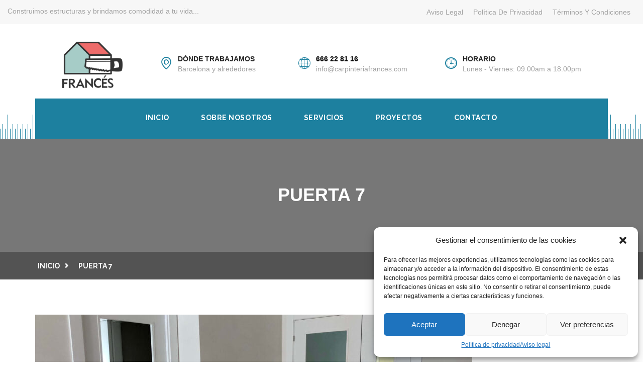

--- FILE ---
content_type: text/html; charset=UTF-8
request_url: https://carpinteriafrances.com/galeria-de-imagenes/puerta7/
body_size: 16179
content:
<!DOCTYPE html>
<html lang="es">
<head>
<meta charset="UTF-8">
<!-- Responsive -->
<meta http-equiv="X-UA-Compatible" content="IE=edge">
<meta name="viewport" content="width=device-width, initial-scale=1.0, maximum-scale=1.0">

<meta name='robots' content='index, follow, max-image-preview:large, max-snippet:-1, max-video-preview:-1' />

	<!-- This site is optimized with the Yoast SEO plugin v21.3 - https://yoast.com/wordpress/plugins/seo/ -->
	<title>Puerta 7</title>
	<link rel="canonical" href="https://carpinteriafrances.com/galeria-de-imagenes/puerta7/" />
	<meta property="og:locale" content="es_ES" />
	<meta property="og:type" content="article" />
	<meta property="og:title" content="Puerta 7" />
	<meta property="og:url" content="https://carpinteriafrances.com/galeria-de-imagenes/puerta7/" />
	<meta property="og:site_name" content="Carpinteria Frances" />
	<meta property="article:modified_time" content="2023-10-30T12:12:01+00:00" />
	<meta property="og:image" content="https://carpinteriafrances.com/wp-content/uploads/2023/09/IMG_1794-scaled.jpg" />
	<meta property="og:image:width" content="2560" />
	<meta property="og:image:height" content="1920" />
	<meta property="og:image:type" content="image/jpeg" />
	<meta name="twitter:card" content="summary_large_image" />
	<script type="application/ld+json" class="yoast-schema-graph">{"@context":"https://schema.org","@graph":[{"@type":"WebPage","@id":"https://carpinteriafrances.com/galeria-de-imagenes/puerta7/","url":"https://carpinteriafrances.com/galeria-de-imagenes/puerta7/","name":"Puerta 7","isPartOf":{"@id":"https://carpinteriafrances.com/#website"},"primaryImageOfPage":{"@id":"https://carpinteriafrances.com/galeria-de-imagenes/puerta7/#primaryimage"},"image":{"@id":"https://carpinteriafrances.com/galeria-de-imagenes/puerta7/#primaryimage"},"thumbnailUrl":"https://carpinteriafrances.com/wp-content/uploads/2023/09/IMG_1794-scaled.jpg","datePublished":"2023-09-15T08:51:12+00:00","dateModified":"2023-10-30T12:12:01+00:00","breadcrumb":{"@id":"https://carpinteriafrances.com/galeria-de-imagenes/puerta7/#breadcrumb"},"inLanguage":"es","potentialAction":[{"@type":"ReadAction","target":["https://carpinteriafrances.com/galeria-de-imagenes/puerta7/"]}]},{"@type":"ImageObject","inLanguage":"es","@id":"https://carpinteriafrances.com/galeria-de-imagenes/puerta7/#primaryimage","url":"https://carpinteriafrances.com/wp-content/uploads/2023/09/IMG_1794-scaled.jpg","contentUrl":"https://carpinteriafrances.com/wp-content/uploads/2023/09/IMG_1794-scaled.jpg","width":2560,"height":1920},{"@type":"BreadcrumbList","@id":"https://carpinteriafrances.com/galeria-de-imagenes/puerta7/#breadcrumb","itemListElement":[{"@type":"ListItem","position":1,"name":"Portada","item":"https://carpinteriafrances.com/"},{"@type":"ListItem","position":2,"name":"Galerías de Imágenes","item":"https://carpinteriafrances.com/galeria-de-imagenes/"},{"@type":"ListItem","position":3,"name":"Puerta 7"}]},{"@type":"WebSite","@id":"https://carpinteriafrances.com/#website","url":"https://carpinteriafrances.com/","name":"Carpinteria frances","description":"Construimos estructuras y brindamos comodidad a tu vida","publisher":{"@id":"https://carpinteriafrances.com/#organization"},"potentialAction":[{"@type":"SearchAction","target":{"@type":"EntryPoint","urlTemplate":"https://carpinteriafrances.com/?s={search_term_string}"},"query-input":"required name=search_term_string"}],"inLanguage":"es"},{"@type":"Organization","@id":"https://carpinteriafrances.com/#organization","name":"Carpinteria frances","url":"https://carpinteriafrances.com/","logo":{"@type":"ImageObject","inLanguage":"es","@id":"https://carpinteriafrances.com/#/schema/logo/image/","url":"https://carpinteriafrances.com/wp-content/uploads/2023/09/logo_frances_color.png","contentUrl":"https://carpinteriafrances.com/wp-content/uploads/2023/09/logo_frances_color.png","width":1264,"height":970,"caption":"Carpinteria frances"},"image":{"@id":"https://carpinteriafrances.com/#/schema/logo/image/"}}]}</script>
	<!-- / Yoast SEO plugin. -->


<link rel='dns-prefetch' href='//cdnjs.cloudflare.com' />
<link rel='dns-prefetch' href='//fonts.googleapis.com' />
<link rel="alternate" type="application/rss+xml" title="Carpinteria Frances &raquo; Feed" href="https://carpinteriafrances.com/feed/" />
<link rel="alternate" type="application/rss+xml" title="Carpinteria Frances &raquo; Feed de los comentarios" href="https://carpinteriafrances.com/comments/feed/" />
<link rel="alternate" title="oEmbed (JSON)" type="application/json+oembed" href="https://carpinteriafrances.com/wp-json/oembed/1.0/embed?url=https%3A%2F%2Fcarpinteriafrances.com%2Fgaleria-de-imagenes%2Fpuerta7%2F" />
<link rel="alternate" title="oEmbed (XML)" type="text/xml+oembed" href="https://carpinteriafrances.com/wp-json/oembed/1.0/embed?url=https%3A%2F%2Fcarpinteriafrances.com%2Fgaleria-de-imagenes%2Fpuerta7%2F&#038;format=xml" />
<style id='wp-img-auto-sizes-contain-inline-css' type='text/css'>
img:is([sizes=auto i],[sizes^="auto," i]){contain-intrinsic-size:3000px 1500px}
/*# sourceURL=wp-img-auto-sizes-contain-inline-css */
</style>
<style id='wp-emoji-styles-inline-css' type='text/css'>

	img.wp-smiley, img.emoji {
		display: inline !important;
		border: none !important;
		box-shadow: none !important;
		height: 1em !important;
		width: 1em !important;
		margin: 0 0.07em !important;
		vertical-align: -0.1em !important;
		background: none !important;
		padding: 0 !important;
	}
/*# sourceURL=wp-emoji-styles-inline-css */
</style>
<style id='wp-block-library-inline-css' type='text/css'>
:root{--wp-block-synced-color:#7a00df;--wp-block-synced-color--rgb:122,0,223;--wp-bound-block-color:var(--wp-block-synced-color);--wp-editor-canvas-background:#ddd;--wp-admin-theme-color:#007cba;--wp-admin-theme-color--rgb:0,124,186;--wp-admin-theme-color-darker-10:#006ba1;--wp-admin-theme-color-darker-10--rgb:0,107,160.5;--wp-admin-theme-color-darker-20:#005a87;--wp-admin-theme-color-darker-20--rgb:0,90,135;--wp-admin-border-width-focus:2px}@media (min-resolution:192dpi){:root{--wp-admin-border-width-focus:1.5px}}.wp-element-button{cursor:pointer}:root .has-very-light-gray-background-color{background-color:#eee}:root .has-very-dark-gray-background-color{background-color:#313131}:root .has-very-light-gray-color{color:#eee}:root .has-very-dark-gray-color{color:#313131}:root .has-vivid-green-cyan-to-vivid-cyan-blue-gradient-background{background:linear-gradient(135deg,#00d084,#0693e3)}:root .has-purple-crush-gradient-background{background:linear-gradient(135deg,#34e2e4,#4721fb 50%,#ab1dfe)}:root .has-hazy-dawn-gradient-background{background:linear-gradient(135deg,#faaca8,#dad0ec)}:root .has-subdued-olive-gradient-background{background:linear-gradient(135deg,#fafae1,#67a671)}:root .has-atomic-cream-gradient-background{background:linear-gradient(135deg,#fdd79a,#004a59)}:root .has-nightshade-gradient-background{background:linear-gradient(135deg,#330968,#31cdcf)}:root .has-midnight-gradient-background{background:linear-gradient(135deg,#020381,#2874fc)}:root{--wp--preset--font-size--normal:16px;--wp--preset--font-size--huge:42px}.has-regular-font-size{font-size:1em}.has-larger-font-size{font-size:2.625em}.has-normal-font-size{font-size:var(--wp--preset--font-size--normal)}.has-huge-font-size{font-size:var(--wp--preset--font-size--huge)}.has-text-align-center{text-align:center}.has-text-align-left{text-align:left}.has-text-align-right{text-align:right}.has-fit-text{white-space:nowrap!important}#end-resizable-editor-section{display:none}.aligncenter{clear:both}.items-justified-left{justify-content:flex-start}.items-justified-center{justify-content:center}.items-justified-right{justify-content:flex-end}.items-justified-space-between{justify-content:space-between}.screen-reader-text{border:0;clip-path:inset(50%);height:1px;margin:-1px;overflow:hidden;padding:0;position:absolute;width:1px;word-wrap:normal!important}.screen-reader-text:focus{background-color:#ddd;clip-path:none;color:#444;display:block;font-size:1em;height:auto;left:5px;line-height:normal;padding:15px 23px 14px;text-decoration:none;top:5px;width:auto;z-index:100000}html :where(.has-border-color){border-style:solid}html :where([style*=border-top-color]){border-top-style:solid}html :where([style*=border-right-color]){border-right-style:solid}html :where([style*=border-bottom-color]){border-bottom-style:solid}html :where([style*=border-left-color]){border-left-style:solid}html :where([style*=border-width]){border-style:solid}html :where([style*=border-top-width]){border-top-style:solid}html :where([style*=border-right-width]){border-right-style:solid}html :where([style*=border-bottom-width]){border-bottom-style:solid}html :where([style*=border-left-width]){border-left-style:solid}html :where(img[class*=wp-image-]){height:auto;max-width:100%}:where(figure){margin:0 0 1em}html :where(.is-position-sticky){--wp-admin--admin-bar--position-offset:var(--wp-admin--admin-bar--height,0px)}@media screen and (max-width:600px){html :where(.is-position-sticky){--wp-admin--admin-bar--position-offset:0px}}

/*# sourceURL=wp-block-library-inline-css */
</style><style id='wp-block-columns-inline-css' type='text/css'>
.wp-block-columns{box-sizing:border-box;display:flex;flex-wrap:wrap!important}@media (min-width:782px){.wp-block-columns{flex-wrap:nowrap!important}}.wp-block-columns{align-items:normal!important}.wp-block-columns.are-vertically-aligned-top{align-items:flex-start}.wp-block-columns.are-vertically-aligned-center{align-items:center}.wp-block-columns.are-vertically-aligned-bottom{align-items:flex-end}@media (max-width:781px){.wp-block-columns:not(.is-not-stacked-on-mobile)>.wp-block-column{flex-basis:100%!important}}@media (min-width:782px){.wp-block-columns:not(.is-not-stacked-on-mobile)>.wp-block-column{flex-basis:0;flex-grow:1}.wp-block-columns:not(.is-not-stacked-on-mobile)>.wp-block-column[style*=flex-basis]{flex-grow:0}}.wp-block-columns.is-not-stacked-on-mobile{flex-wrap:nowrap!important}.wp-block-columns.is-not-stacked-on-mobile>.wp-block-column{flex-basis:0;flex-grow:1}.wp-block-columns.is-not-stacked-on-mobile>.wp-block-column[style*=flex-basis]{flex-grow:0}:where(.wp-block-columns){margin-bottom:1.75em}:where(.wp-block-columns.has-background){padding:1.25em 2.375em}.wp-block-column{flex-grow:1;min-width:0;overflow-wrap:break-word;word-break:break-word}.wp-block-column.is-vertically-aligned-top{align-self:flex-start}.wp-block-column.is-vertically-aligned-center{align-self:center}.wp-block-column.is-vertically-aligned-bottom{align-self:flex-end}.wp-block-column.is-vertically-aligned-stretch{align-self:stretch}.wp-block-column.is-vertically-aligned-bottom,.wp-block-column.is-vertically-aligned-center,.wp-block-column.is-vertically-aligned-top{width:100%}
/*# sourceURL=https://carpinteriafrances.com/wp-includes/blocks/columns/style.min.css */
</style>
<style id='global-styles-inline-css' type='text/css'>
:root{--wp--preset--aspect-ratio--square: 1;--wp--preset--aspect-ratio--4-3: 4/3;--wp--preset--aspect-ratio--3-4: 3/4;--wp--preset--aspect-ratio--3-2: 3/2;--wp--preset--aspect-ratio--2-3: 2/3;--wp--preset--aspect-ratio--16-9: 16/9;--wp--preset--aspect-ratio--9-16: 9/16;--wp--preset--color--black: #000000;--wp--preset--color--cyan-bluish-gray: #abb8c3;--wp--preset--color--white: #ffffff;--wp--preset--color--pale-pink: #f78da7;--wp--preset--color--vivid-red: #cf2e2e;--wp--preset--color--luminous-vivid-orange: #ff6900;--wp--preset--color--luminous-vivid-amber: #fcb900;--wp--preset--color--light-green-cyan: #7bdcb5;--wp--preset--color--vivid-green-cyan: #00d084;--wp--preset--color--pale-cyan-blue: #8ed1fc;--wp--preset--color--vivid-cyan-blue: #0693e3;--wp--preset--color--vivid-purple: #9b51e0;--wp--preset--color--strong-yellow: #f7bd00;--wp--preset--color--strong-white: #fff;--wp--preset--color--light-black: #242424;--wp--preset--color--very-light-gray: #797979;--wp--preset--color--very-dark-black: #000000;--wp--preset--gradient--vivid-cyan-blue-to-vivid-purple: linear-gradient(135deg,rgb(6,147,227) 0%,rgb(155,81,224) 100%);--wp--preset--gradient--light-green-cyan-to-vivid-green-cyan: linear-gradient(135deg,rgb(122,220,180) 0%,rgb(0,208,130) 100%);--wp--preset--gradient--luminous-vivid-amber-to-luminous-vivid-orange: linear-gradient(135deg,rgb(252,185,0) 0%,rgb(255,105,0) 100%);--wp--preset--gradient--luminous-vivid-orange-to-vivid-red: linear-gradient(135deg,rgb(255,105,0) 0%,rgb(207,46,46) 100%);--wp--preset--gradient--very-light-gray-to-cyan-bluish-gray: linear-gradient(135deg,rgb(238,238,238) 0%,rgb(169,184,195) 100%);--wp--preset--gradient--cool-to-warm-spectrum: linear-gradient(135deg,rgb(74,234,220) 0%,rgb(151,120,209) 20%,rgb(207,42,186) 40%,rgb(238,44,130) 60%,rgb(251,105,98) 80%,rgb(254,248,76) 100%);--wp--preset--gradient--blush-light-purple: linear-gradient(135deg,rgb(255,206,236) 0%,rgb(152,150,240) 100%);--wp--preset--gradient--blush-bordeaux: linear-gradient(135deg,rgb(254,205,165) 0%,rgb(254,45,45) 50%,rgb(107,0,62) 100%);--wp--preset--gradient--luminous-dusk: linear-gradient(135deg,rgb(255,203,112) 0%,rgb(199,81,192) 50%,rgb(65,88,208) 100%);--wp--preset--gradient--pale-ocean: linear-gradient(135deg,rgb(255,245,203) 0%,rgb(182,227,212) 50%,rgb(51,167,181) 100%);--wp--preset--gradient--electric-grass: linear-gradient(135deg,rgb(202,248,128) 0%,rgb(113,206,126) 100%);--wp--preset--gradient--midnight: linear-gradient(135deg,rgb(2,3,129) 0%,rgb(40,116,252) 100%);--wp--preset--font-size--small: 10px;--wp--preset--font-size--medium: 20px;--wp--preset--font-size--large: 24px;--wp--preset--font-size--x-large: 42px;--wp--preset--font-size--normal: 15px;--wp--preset--font-size--huge: 36px;--wp--preset--spacing--20: 0.44rem;--wp--preset--spacing--30: 0.67rem;--wp--preset--spacing--40: 1rem;--wp--preset--spacing--50: 1.5rem;--wp--preset--spacing--60: 2.25rem;--wp--preset--spacing--70: 3.38rem;--wp--preset--spacing--80: 5.06rem;--wp--preset--shadow--natural: 6px 6px 9px rgba(0, 0, 0, 0.2);--wp--preset--shadow--deep: 12px 12px 50px rgba(0, 0, 0, 0.4);--wp--preset--shadow--sharp: 6px 6px 0px rgba(0, 0, 0, 0.2);--wp--preset--shadow--outlined: 6px 6px 0px -3px rgb(255, 255, 255), 6px 6px rgb(0, 0, 0);--wp--preset--shadow--crisp: 6px 6px 0px rgb(0, 0, 0);}:where(.is-layout-flex){gap: 0.5em;}:where(.is-layout-grid){gap: 0.5em;}body .is-layout-flex{display: flex;}.is-layout-flex{flex-wrap: wrap;align-items: center;}.is-layout-flex > :is(*, div){margin: 0;}body .is-layout-grid{display: grid;}.is-layout-grid > :is(*, div){margin: 0;}:where(.wp-block-columns.is-layout-flex){gap: 2em;}:where(.wp-block-columns.is-layout-grid){gap: 2em;}:where(.wp-block-post-template.is-layout-flex){gap: 1.25em;}:where(.wp-block-post-template.is-layout-grid){gap: 1.25em;}.has-black-color{color: var(--wp--preset--color--black) !important;}.has-cyan-bluish-gray-color{color: var(--wp--preset--color--cyan-bluish-gray) !important;}.has-white-color{color: var(--wp--preset--color--white) !important;}.has-pale-pink-color{color: var(--wp--preset--color--pale-pink) !important;}.has-vivid-red-color{color: var(--wp--preset--color--vivid-red) !important;}.has-luminous-vivid-orange-color{color: var(--wp--preset--color--luminous-vivid-orange) !important;}.has-luminous-vivid-amber-color{color: var(--wp--preset--color--luminous-vivid-amber) !important;}.has-light-green-cyan-color{color: var(--wp--preset--color--light-green-cyan) !important;}.has-vivid-green-cyan-color{color: var(--wp--preset--color--vivid-green-cyan) !important;}.has-pale-cyan-blue-color{color: var(--wp--preset--color--pale-cyan-blue) !important;}.has-vivid-cyan-blue-color{color: var(--wp--preset--color--vivid-cyan-blue) !important;}.has-vivid-purple-color{color: var(--wp--preset--color--vivid-purple) !important;}.has-black-background-color{background-color: var(--wp--preset--color--black) !important;}.has-cyan-bluish-gray-background-color{background-color: var(--wp--preset--color--cyan-bluish-gray) !important;}.has-white-background-color{background-color: var(--wp--preset--color--white) !important;}.has-pale-pink-background-color{background-color: var(--wp--preset--color--pale-pink) !important;}.has-vivid-red-background-color{background-color: var(--wp--preset--color--vivid-red) !important;}.has-luminous-vivid-orange-background-color{background-color: var(--wp--preset--color--luminous-vivid-orange) !important;}.has-luminous-vivid-amber-background-color{background-color: var(--wp--preset--color--luminous-vivid-amber) !important;}.has-light-green-cyan-background-color{background-color: var(--wp--preset--color--light-green-cyan) !important;}.has-vivid-green-cyan-background-color{background-color: var(--wp--preset--color--vivid-green-cyan) !important;}.has-pale-cyan-blue-background-color{background-color: var(--wp--preset--color--pale-cyan-blue) !important;}.has-vivid-cyan-blue-background-color{background-color: var(--wp--preset--color--vivid-cyan-blue) !important;}.has-vivid-purple-background-color{background-color: var(--wp--preset--color--vivid-purple) !important;}.has-black-border-color{border-color: var(--wp--preset--color--black) !important;}.has-cyan-bluish-gray-border-color{border-color: var(--wp--preset--color--cyan-bluish-gray) !important;}.has-white-border-color{border-color: var(--wp--preset--color--white) !important;}.has-pale-pink-border-color{border-color: var(--wp--preset--color--pale-pink) !important;}.has-vivid-red-border-color{border-color: var(--wp--preset--color--vivid-red) !important;}.has-luminous-vivid-orange-border-color{border-color: var(--wp--preset--color--luminous-vivid-orange) !important;}.has-luminous-vivid-amber-border-color{border-color: var(--wp--preset--color--luminous-vivid-amber) !important;}.has-light-green-cyan-border-color{border-color: var(--wp--preset--color--light-green-cyan) !important;}.has-vivid-green-cyan-border-color{border-color: var(--wp--preset--color--vivid-green-cyan) !important;}.has-pale-cyan-blue-border-color{border-color: var(--wp--preset--color--pale-cyan-blue) !important;}.has-vivid-cyan-blue-border-color{border-color: var(--wp--preset--color--vivid-cyan-blue) !important;}.has-vivid-purple-border-color{border-color: var(--wp--preset--color--vivid-purple) !important;}.has-vivid-cyan-blue-to-vivid-purple-gradient-background{background: var(--wp--preset--gradient--vivid-cyan-blue-to-vivid-purple) !important;}.has-light-green-cyan-to-vivid-green-cyan-gradient-background{background: var(--wp--preset--gradient--light-green-cyan-to-vivid-green-cyan) !important;}.has-luminous-vivid-amber-to-luminous-vivid-orange-gradient-background{background: var(--wp--preset--gradient--luminous-vivid-amber-to-luminous-vivid-orange) !important;}.has-luminous-vivid-orange-to-vivid-red-gradient-background{background: var(--wp--preset--gradient--luminous-vivid-orange-to-vivid-red) !important;}.has-very-light-gray-to-cyan-bluish-gray-gradient-background{background: var(--wp--preset--gradient--very-light-gray-to-cyan-bluish-gray) !important;}.has-cool-to-warm-spectrum-gradient-background{background: var(--wp--preset--gradient--cool-to-warm-spectrum) !important;}.has-blush-light-purple-gradient-background{background: var(--wp--preset--gradient--blush-light-purple) !important;}.has-blush-bordeaux-gradient-background{background: var(--wp--preset--gradient--blush-bordeaux) !important;}.has-luminous-dusk-gradient-background{background: var(--wp--preset--gradient--luminous-dusk) !important;}.has-pale-ocean-gradient-background{background: var(--wp--preset--gradient--pale-ocean) !important;}.has-electric-grass-gradient-background{background: var(--wp--preset--gradient--electric-grass) !important;}.has-midnight-gradient-background{background: var(--wp--preset--gradient--midnight) !important;}.has-small-font-size{font-size: var(--wp--preset--font-size--small) !important;}.has-medium-font-size{font-size: var(--wp--preset--font-size--medium) !important;}.has-large-font-size{font-size: var(--wp--preset--font-size--large) !important;}.has-x-large-font-size{font-size: var(--wp--preset--font-size--x-large) !important;}
:where(.wp-block-columns.is-layout-flex){gap: 2em;}:where(.wp-block-columns.is-layout-grid){gap: 2em;}
/*# sourceURL=global-styles-inline-css */
</style>
<style id='core-block-supports-inline-css' type='text/css'>
.wp-container-core-columns-is-layout-9d6595d7{flex-wrap:nowrap;}
/*# sourceURL=core-block-supports-inline-css */
</style>

<style id='classic-theme-styles-inline-css' type='text/css'>
/*! This file is auto-generated */
.wp-block-button__link{color:#fff;background-color:#32373c;border-radius:9999px;box-shadow:none;text-decoration:none;padding:calc(.667em + 2px) calc(1.333em + 2px);font-size:1.125em}.wp-block-file__button{background:#32373c;color:#fff;text-decoration:none}
/*# sourceURL=/wp-includes/css/classic-themes.min.css */
</style>
<link rel='stylesheet' id='contact-form-7-css' href='https://carpinteriafrances.com/wp-content/plugins/contact-form-7/includes/css/styles.css?ver=5.8' type='text/css' media='all' />
<link rel='stylesheet' id='wpa-style-css' href='https://carpinteriafrances.com/wp-content/plugins/wp-accessibility/css/wpa-style.css?ver=2.1.12' type='text/css' media='all' />
<style id='wpa-style-inline-css' type='text/css'>
:root { --admin-bar-top : 7px; }
/*# sourceURL=wpa-style-inline-css */
</style>
<link rel='stylesheet' id='cmplz-general-css' href='https://carpinteriafrances.com/wp-content/plugins/complianz-gdpr/assets/css/cookieblocker.min.css?ver=6.5.4' type='text/css' media='all' />
<link rel='stylesheet' id='parent-style-css' href='https://carpinteriafrances.com/wp-content/themes/woodworks/style.css?ver=6.9' type='text/css' media='all' />
<link rel='stylesheet' id='child-style-css' href='https://carpinteriafrances.com/wp-content/themes/woodworks-child/style.css?ver=1.0.0' type='text/css' media='all' />
<link rel='stylesheet' id='bootstrap-css' href='https://carpinteriafrances.com/wp-content/themes/woodworks/css/bootstrap.min.css?ver=6.9' type='text/css' media='all' />
<link rel='stylesheet' id='bootstrap-select-css' href='https://carpinteriafrances.com/wp-content/themes/woodworks/css/bootstrap-select.min.css?ver=6.9' type='text/css' media='all' />
<link rel='stylesheet' id='bootstrap-touchspin-css' href='https://carpinteriafrances.com/wp-content/themes/woodworks/css/jquery.bootstrap-touchspin.css?ver=6.9' type='text/css' media='all' />
<link rel='stylesheet' id='font-awesome-css' href='https://carpinteriafrances.com/wp-content/themes/woodworks/css/font-awesome.css?ver=6.9' type='text/css' media='all' />
<link rel='stylesheet' id='flaticon-css' href='https://carpinteriafrances.com/wp-content/themes/woodworks/css/flaticon.css?ver=6.9' type='text/css' media='all' />
<link rel='stylesheet' id='icomoon-css' href='https://carpinteriafrances.com/wp-content/themes/woodworks/css/icomoon.css?ver=6.9' type='text/css' media='all' />
<link rel='stylesheet' id='owl-carousel-css' href='https://carpinteriafrances.com/wp-content/themes/woodworks/css/owl.carousel.css?ver=6.9' type='text/css' media='all' />
<link rel='stylesheet' id='bxslider-css' href='https://carpinteriafrances.com/wp-content/themes/woodworks/css/jquery.bxslider.css?ver=6.9' type='text/css' media='all' />
<link rel='stylesheet' id='flexslider-css' href='https://carpinteriafrances.com/wp-content/themes/woodworks/css/flexslider.css?ver=6.9' type='text/css' media='all' />
<link rel='stylesheet' id='gui-css' href='https://carpinteriafrances.com/wp-content/themes/woodworks/css/gui.css?ver=6.9' type='text/css' media='all' />
<link rel='stylesheet' id='fancybox-css' href='https://carpinteriafrances.com/wp-content/themes/woodworks/css/jquery.fancybox.css?ver=6.9' type='text/css' media='all' />
<link rel='stylesheet' id='polyglot-language-switcher-css' href='https://carpinteriafrances.com/wp-content/themes/woodworks/css/polyglot-language-switcher.css?ver=6.9' type='text/css' media='all' />
<link rel='stylesheet' id='animate-css' href='https://carpinteriafrances.com/wp-content/themes/woodworks/css/animate.min.css?ver=6.9' type='text/css' media='all' />
<link rel='stylesheet' id='nouislider-css' href='https://carpinteriafrances.com/wp-content/themes/woodworks/css/nouislider.css?ver=6.9' type='text/css' media='all' />
<link rel='stylesheet' id='nouislider-pips-css' href='https://carpinteriafrances.com/wp-content/themes/woodworks/css/nouislider.pips.css?ver=6.9' type='text/css' media='all' />
<link rel='stylesheet' id='woodworks-main-style-css' href='https://carpinteriafrances.com/wp-content/themes/woodworks-child/style.css?ver=6.9' type='text/css' media='all' />
<link rel='stylesheet' id='woodworks-custom-style-css' href='https://carpinteriafrances.com/wp-content/themes/woodworks/css/custom.css?ver=6.9' type='text/css' media='all' />
<link rel='stylesheet' id='woodworks-editor-style-css' href='https://carpinteriafrances.com/wp-content/themes/woodworks/css/gutenberg.css?ver=6.9' type='text/css' media='all' />
<link rel='stylesheet' id='woodworks-responsive-css' href='https://carpinteriafrances.com/wp-content/themes/woodworks/css/responsive.css?ver=6.9' type='text/css' media='all' />
<link rel='stylesheet' id='woodworks-main-color-css' href='https://carpinteriafrances.com/wp-content/themes/woodworks/css/color.php?main_color=1d809f&#038;ver=6.9' type='text/css' media='all' />
<link rel='stylesheet' id='woodworks-color-panel-css' href='https://carpinteriafrances.com/wp-content/themes/woodworks/css/color-panel.css?ver=6.9' type='text/css' media='all' />
<link rel='stylesheet' id='woodworks-theme-slug-fonts-css' href='https://fonts.googleapis.com/css?family=Lato%3A400%2C400i%2C700%7CRaleway%3A400%2C600%2C700&#038;subset=latin%2Clatin-ext' type='text/css' media='all' />
<link rel='stylesheet' id='kc-general-css' href='https://carpinteriafrances.com/wp-content/plugins/kingcomposer/assets/frontend/css/kingcomposer.min.css?ver=2.9.6' type='text/css' media='all' />
<link rel='stylesheet' id='kc-animate-css' href='https://carpinteriafrances.com/wp-content/plugins/kingcomposer/assets/css/animate.css?ver=2.9.6' type='text/css' media='all' />
<link rel='stylesheet' id='kc-icon-1-css' href='https://carpinteriafrances.com/wp-content/plugins/kingcomposer/assets/css/icons.css?ver=2.9.6' type='text/css' media='all' />
<script type="text/javascript" src="https://cdnjs.cloudflare.com/ajax/libs/jquery/1.12.4/jquery.min.js" id="jquery-js"></script>
<script type="text/javascript" src="https://carpinteriafrances.com/wp-content/plugins/wp-accessibility/js/fingerprint.min.js?ver=2.1.12" id="wpa-fingerprintjs-js"></script>
<link rel="https://api.w.org/" href="https://carpinteriafrances.com/wp-json/" /><link rel="EditURI" type="application/rsd+xml" title="RSD" href="https://carpinteriafrances.com/xmlrpc.php?rsd" />
<meta name="generator" content="WordPress 6.9" />
<link rel='shortlink' href='https://carpinteriafrances.com/?p=1365' />
<script type="text/javascript">var kc_script_data={ajax_url:"https://carpinteriafrances.com/wp-admin/admin-ajax.php"}</script><style>.cmplz-hidden{display:none!important;}</style>    <!-- Google tag (gtag.js) -->
<script async src="https://www.googletagmanager.com/gtag/js?id=G-17F06WL43T"></script>
<script>
  window.dataLayer = window.dataLayer || [];
  function gtag(){dataLayer.push(arguments);}
  gtag('js', new Date());

  gtag('config', 'G-17F06WL43T');
</script>

	<!-- Google Tag Manager -->
<script>(function(w,d,s,l,i){w[l]=w[l]||[];w[l].push({'gtm.start':
new Date().getTime(),event:'gtm.js'});var f=d.getElementsByTagName(s)[0],
j=d.createElement(s),dl=l!='dataLayer'?'&l='+l:'';j.async=true;j.src=
'https://www.googletagmanager.com/gtm.js?id='+i+dl;f.parentNode.insertBefore(j,f);
})(window,document,'script','dataLayer','GTM-NBNCMLX8');</script>
<!-- End Google Tag Manager -->
    <style type="text/css">.recentcomments a{display:inline !important;padding:0 !important;margin:0 !important;}</style><meta name="generator" content="Powered by Slider Revolution 6.6.8 - responsive, Mobile-Friendly Slider Plugin for WordPress with comfortable drag and drop interface." />
<link rel="icon" href="https://carpinteriafrances.com/wp-content/uploads/2023/09/cropped-logo_frances_color_72-32x32.jpg" sizes="32x32" />
<link rel="icon" href="https://carpinteriafrances.com/wp-content/uploads/2023/09/cropped-logo_frances_color_72-192x192.jpg" sizes="192x192" />
<link rel="apple-touch-icon" href="https://carpinteriafrances.com/wp-content/uploads/2023/09/cropped-logo_frances_color_72-180x180.jpg" />
<meta name="msapplication-TileImage" content="https://carpinteriafrances.com/wp-content/uploads/2023/09/cropped-logo_frances_color_72-270x270.jpg" />
<script>function setREVStartSize(e){
			//window.requestAnimationFrame(function() {
				window.RSIW = window.RSIW===undefined ? window.innerWidth : window.RSIW;
				window.RSIH = window.RSIH===undefined ? window.innerHeight : window.RSIH;
				try {
					var pw = document.getElementById(e.c).parentNode.offsetWidth,
						newh;
					pw = pw===0 || isNaN(pw) || (e.l=="fullwidth" || e.layout=="fullwidth") ? window.RSIW : pw;
					e.tabw = e.tabw===undefined ? 0 : parseInt(e.tabw);
					e.thumbw = e.thumbw===undefined ? 0 : parseInt(e.thumbw);
					e.tabh = e.tabh===undefined ? 0 : parseInt(e.tabh);
					e.thumbh = e.thumbh===undefined ? 0 : parseInt(e.thumbh);
					e.tabhide = e.tabhide===undefined ? 0 : parseInt(e.tabhide);
					e.thumbhide = e.thumbhide===undefined ? 0 : parseInt(e.thumbhide);
					e.mh = e.mh===undefined || e.mh=="" || e.mh==="auto" ? 0 : parseInt(e.mh,0);
					if(e.layout==="fullscreen" || e.l==="fullscreen")
						newh = Math.max(e.mh,window.RSIH);
					else{
						e.gw = Array.isArray(e.gw) ? e.gw : [e.gw];
						for (var i in e.rl) if (e.gw[i]===undefined || e.gw[i]===0) e.gw[i] = e.gw[i-1];
						e.gh = e.el===undefined || e.el==="" || (Array.isArray(e.el) && e.el.length==0)? e.gh : e.el;
						e.gh = Array.isArray(e.gh) ? e.gh : [e.gh];
						for (var i in e.rl) if (e.gh[i]===undefined || e.gh[i]===0) e.gh[i] = e.gh[i-1];
											
						var nl = new Array(e.rl.length),
							ix = 0,
							sl;
						e.tabw = e.tabhide>=pw ? 0 : e.tabw;
						e.thumbw = e.thumbhide>=pw ? 0 : e.thumbw;
						e.tabh = e.tabhide>=pw ? 0 : e.tabh;
						e.thumbh = e.thumbhide>=pw ? 0 : e.thumbh;
						for (var i in e.rl) nl[i] = e.rl[i]<window.RSIW ? 0 : e.rl[i];
						sl = nl[0];
						for (var i in nl) if (sl>nl[i] && nl[i]>0) { sl = nl[i]; ix=i;}
						var m = pw>(e.gw[ix]+e.tabw+e.thumbw) ? 1 : (pw-(e.tabw+e.thumbw)) / (e.gw[ix]);
						newh =  (e.gh[ix] * m) + (e.tabh + e.thumbh);
					}
					var el = document.getElementById(e.c);
					if (el!==null && el) el.style.height = newh+"px";
					el = document.getElementById(e.c+"_wrapper");
					if (el!==null && el) {
						el.style.height = newh+"px";
						el.style.display = "block";
					}
				} catch(e){
					console.log("Failure at Presize of Slider:" + e)
				}
			//});
		  };</script>
		<style type="text/css" id="wp-custom-css">
			.thm-btn, .thm-btn.thm-tran-bg{
	border-radius: 0.5rem !important;
	color: #1d809f !important;
	border-color: #1d809f !important;
	text-decoration: none !important
}

.btn-contact{
	border-radius: 0.5rem !important;
	background: transparent !important;
	color: #1d809f !important;
	border-color: #1d809f !important;
	text-decoration: none !important
}

.btn-contact:hover{
	background: #1d809f !important;
	color: #fff
}

.btn-contact{
	color: #fff;
	border-color: #1d809f !important;
}

.btn-service .thm-btn{
	color: #fff !important;
	border-color: #fff !important;
}

.btn-service .thm-btn:hover{
	color: #1d809f !important;
	border-color: #fff !important;
}		</style>
		<link rel='stylesheet' id='rs-plugin-settings-css' href='https://carpinteriafrances.com/wp-content/plugins/revslider/public/assets/css/rs6.css?ver=6.6.8' type='text/css' media='all' />
<style id='rs-plugin-settings-inline-css' type='text/css'>
#rs-demo-id {}
/*# sourceURL=rs-plugin-settings-inline-css */
</style>
</head>

<body data-rsssl=1 data-cmplz=1 class="wp-singular galeria_imagenes-template-default single single-galeria_imagenes postid-1365 wp-theme-woodworks wp-child-theme-woodworks-child kc-css-system">

<div class="boxed_wrapper">

    

    <header class="main-header">
        <div class="header-top">
            <div class="container">
                <!--Top Left-->
                <div class="top-left pull-left">
                	                    <ul class="links-nav clearfix">
                        <li>Construimos estructuras y brindamos comodidad a tu vida...</li>
                    </ul>
                                    </div>

                <!--Top Right-->
                <div class="top-right pull-right">
                    <ul class="links-nav clearfix">
                    	                        <li><a href="https://carpinteriafrances.com/aviso-legal/">Aviso Legal</a></li>
                                                <li><a href="https://carpinteriafrances.com/politica-privacidad/">Política de privacidad</a></li>
                                                <li><a href="https://carpinteriafrances.com/terminos-y-condiciones/">Términos y condiciones</a></li>
                                            </ul>

					                    <ul class="social">
												<li><a href="#" target="_blank"><i class="fa fa-facebook"></i></a></li>
												<li><a href="#" target="_blank"><i class="fa fa-twitter"></i></a></li>
												<li><a href="#" target="_blank"><i class="fa fa-instagram"></i></a></li>
												<li><a href="#" target="_blank"><i class="fa fa-dribbble"></i></a></li>
						                    </ul>
                                    </div>
            </div>
        </div>
        <div class="header-upper">
            <div class="container">
                <div class="clearfix">

                    <div class="pull-left logo-outer">
                        <div class="logo">
                        	                                <a href="https://carpinteriafrances.com/"><img src="https://carpinteriafrances.com/wp-content/uploads/2023/09/logo_frances_color.png" alt="Arctica" title="Logo"></a>
                                                    </div>
                    </div>

                    <div class="pull-right upper-right clearfix">
    					                        <!--Info Box-->
                        <div class="upper-column info-box">
                            <div class="icon_box"><span class="icon-signs"></span></div>
                            DÓNDE TRABAJAMOS <br><span class="bottom-text"> Barcelona y alrededores</span>
                        </div>
    					                        <!--Info Box-->
                        <div class="upper-column info-box">
                            <div class="icon_box"><span class="icon-global"></span></div>
                            <a style="color:black;" href="tel:666 22 81 16">666 22 81 16</a><br><a href="mailto:"info@carpinteriafrances.com><span class="bottom-text"> info@carpinteriafrances.com </span></a>

                        </div>
    					                        <!--Info Box-->
                        <div class="upper-column info-box">
                            <div class="icon_box"><span class="icon-clock"></span></div>
                            HORARIO <br><span class="bottom-text"> Lunes - Viernes: 09.00am a 18.00pm</span>
                        </div>
    					                    </div>

                </div>
            </div>
        </div>
    </header>
        <section class="mainmenu-wrapper stricky">
        <div class="container">
            <div class="menu-bg clearfix">
                <nav class="mainmenu-holder pull-left">
                    <div class="nav-header">
                        <ul class="navigation">
                            <li id="menu-item-697" class="menu-item menu-item-type-post_type menu-item-object-page menu-item-home menu-item-697"><a title="Inicio" href="https://carpinteriafrances.com/" class="hvr-underline-from-left1" data-scroll data-options="easing: easeOutQuart">Inicio</a></li>
<li id="menu-item-701" class="menu-item menu-item-type-post_type menu-item-object-page menu-item-701"><a title="Sobre nosotros" href="https://carpinteriafrances.com/sobre-nosotros/" class="hvr-underline-from-left1" data-scroll data-options="easing: easeOutQuart">Sobre nosotros</a></li>
<li id="menu-item-702" class="menu-item menu-item-type-post_type menu-item-object-page menu-item-has-children menu-item-702 dropdown"><a title="Servicios" href="https://carpinteriafrances.com/servicios/" data-toggle="dropdown1" class="hvr-underline-from-left1" aria-expanded="false" data-scroll data-options="easing: easeOutQuart">Servicios</a>
<ul role="menu" class="submenu">
	<li id="menu-item-1692" class="menu-item menu-item-type-post_type menu-item-object-page menu-item-1692"><a title="Suelos" href="https://carpinteriafrances.com/suelos/">Suelos</a></li>
	<li id="menu-item-1693" class="menu-item menu-item-type-post_type menu-item-object-page menu-item-1693"><a title="Puertas" href="https://carpinteriafrances.com/puertas/">Puertas</a></li>
</ul>
</li>
<li id="menu-item-754" class="menu-item menu-item-type-post_type menu-item-object-page menu-item-754"><a title="Proyectos" href="https://carpinteriafrances.com/proyectos/" class="hvr-underline-from-left1" data-scroll data-options="easing: easeOutQuart">Proyectos</a></li>
<li id="menu-item-911" class="menu-item menu-item-type-post_type menu-item-object-page menu-item-911"><a title="Contacto" href="https://carpinteriafrances.com/contacto/" class="hvr-underline-from-left1" data-scroll data-options="easing: easeOutQuart">Contacto</a></li>
                        </ul>
                    </div>
                    <div class="nav-footer hidden-lg">
                        <ul>
                            <li><button class="menu-expander"><i class="fa fa-list-ul"></i></button></li>
                        </ul>
                    </div>
                </nav>
                            </div>

        </div>
    </section>
    <!--Page Title-->
<div class="inner-banner has-base-color-overlay text-center" >
	<div class="container">
		<div class="box">
			<h3>Puerta 7</h3>
		</div>
	</div>
	<div class="breadcumb-wrapper">
		<div class="container">
			<div class="pull-left">
				<ul class="list-inline link-list"><li><a href="https://carpinteriafrances.com/">Home</a></li><li>Puerta 7</li></ul>			</div>
            		</div>
	</div>
</div>

<!--Sidebar Page-->
<section class="news style-2 single-blog">
	<div class="container">
		<div class="row">
            
            <!-- sidebar area -->
			            
            <!--Content Side-->	
            <div class=" col-lg-12 col-md-12 col-sm-12 col-xs-12 ">
                
                <!--Default Section-->
                <section class="default-section blog-section no-padd-top no-padd-bottom">
                                        <!--Blog Post-->
                    <div class="blogList_single_post clear_fix" style="visibility: visible;">
                    	                        <div class="img_holder">
							<img width="870" height="470" src="https://carpinteriafrances.com/wp-content/uploads/2023/09/IMG_1794-870x470.jpg" class="img-responsive wp-post-image" alt="" decoding="async" fetchpriority="high" />                        </div> <!-- End of .img_holder -->
                                                <div class="post blog-detail">
                            <div class="text">
                                <ul class="meta-info">
                                    <li><a href="https://carpinteriafrances.com/author/codesian/" class="tran3s"><i class="fa fa-user" aria-hidden="true"></i> codesian</a></li>
                                    <li><a href="https://carpinteriafrances.com/galeria-de-imagenes/puerta7/" class="tran3s"><i class="fa fa-clock-o" aria-hidden="true"></i>&nbsp15 de septiembre de 2023</a></li>
                                    <li class="tran3s"><i class="fa fa-tag" aria-hidden="true"></i> </li>
                                                						<li><a href="javascript:void(0);" class="jolly_like_it tran3s"  data-id="1365"><i class="fa fa-eye" aria-hidden="true"></i> 0 view </a></li>
                                    <li><a href="https://carpinteriafrances.com/galeria-de-imagenes/puerta7/#comments" class="tran3s"><i class="fa fa-comments" aria-hidden="true"></i> 0 Comment</a></li>
                                </ul>
                            
								                                <div class="clearfix"></div>
                                                            </div>
                            
                            <div class="share-box clearfix">
                                <div class="tag-box pull-left">
                                                                    </div>
                                <div class="social-box pull-right">
                                    	<span>Share <i class="fa fa-share-alt"></i></span>
    <ul class="list-inline social">
        <li><a href="http://www.facebook.com/sharer.php?u=https://carpinteriafrances.com/galeria-de-imagenes/puerta7/"><i class="fa fa-facebook"></i></a></li>
        <li><a href="https://twitter.com/share?url=https://carpinteriafrances.com/galeria-de-imagenes/puerta7/&text=puerta7"><i class="fa fa-twitter"></i></a></li>
        <li><a href="https://plus.google.com/share?url=https://carpinteriafrances.com/galeria-de-imagenes/puerta7/"><i class="fa fa-google-plus"></i></a></li>
        <li><a href="http://www.linkedin.com/shareArticle?url=https://carpinteriafrances.com/galeria-de-imagenes/puerta7/&title=puerta7"><i class="fa fa-linkedin"></i></a></li>
    </ul>
                                </div>
                            </div>
                            
                            <!--About The Author-->
                                                        
                            <!--Comments Area-->
                            <div itemscope itemtype="https://schema.org/Comment" id="comments" class="product-review-tab clearfix">
	
		<div class="clearfix"></div>
    
    <!-- Comment Form -->
    <div class="add_your_review">
        <!-- Heading -->
       	
        
    </div>
    
</div><!-- #comments -->
<!-- end comments -->    
                        </div>
                                            </div>
                    
                </section>
            </div>
            <!--Content Side-->
            
            <!-- sidebar area -->
			        </div>
    </div>
</section>

	<div class="clearfix"></div>
    
	<!--Main Footer-->
	    <footer class="footer main-footer" style="background-image:url();">
        <div class="container">
            <div class="row clearfix">
                <div id="block-7" class="col-md-3 column footer-widget widget_block">
<div class="wp-block-columns is-layout-flex wp-container-core-columns-is-layout-9d6595d7 wp-block-columns-is-layout-flex">
<div class="wp-block-column is-layout-flow wp-block-column-is-layout-flow">
<footer class="main-header">
       
        <div class="header-upper" style="
    /* display: none; */
">
            <div class="container">
                <div class="clearfix">
    				
                    <div class="pull-left logo-outer">
                        <div class="logo">
                        	                                <a href="https://carpinteriafrances.com/"><img decoding="async" src="https://carpinteriafrances.com/wp-content/uploads/2023/09/logo_frances_color.png" alt="Arctica" title="Logo"></a>
                                                    </div>
                    </div>
    
                    <div class="pull-right upper-right clearfix">
    					                        <!--Info Box-->
                        <div class="upper-column info-box">
                            <div class="icon_box"><span class="icon-signs"></span></div>
                            DÓNDE TRABAJAMOS, <br><span class="bottom-text"> Barcelona y alrededores</span>
                        </div>
    					                        <!--Info Box-->
                        <div class="upper-column info-box">
                            <div class="icon_box"><span class="icon-global"></span></div>
                            <a style="color:black;" href="tel:666 22 81 16">666 22 81 16</a><br><a href="mailto:info@carpinteriafrances.com"><span class="bottom-text"> info@carpinteriafrances.com </span></a>
    
                        </div>
    					                        <!--Info Box-->
                        <div class="upper-column info-box">
                            <div class="icon_box"><span class="icon-clock"></span></div>
                            HORARIO DE TRABAJO <br><span class="bottom-text"> Lun - Viernes: 09.00am a 18.00pm</span>
                        </div>
    					                    </div>
    
                </div>
            </div>

<div class="container-kit">
  <div class="text-kit">Programa Kit Digital cofinanciado por los Fondos Next Generation (EU) del mecanismo de recuperación y resiliencia.</div>
<div class="img-kit"></div>

</div>
        </div>

 <div class="header-top">
            <div class="container">
                <!--Top Left-->
                <div class="top-left pull-left">
                    <ul class="links-nav clearfix">
                        <li>Construimos estructuras y brindamos comodidad a tu vida...</li>
                    </ul>
                                    </div>
                
                <!--Top Right-->
                <div class="top-right pull-right">
                    <ul class="links-nav clearfix">
                    	                        <li><a href="https://carpinteriafrances.com/aviso-legal/">Aviso legal</a></li>
                                                <li><a href="https://carpinteriafrances.com/politica-privacidad/">Política de privacidad</a></li>
                                                <li><a href="https://carpinteriafrances.com/terminos-y-condiciones/">Términos y condiciones</a></li>

<li><a href="https://carpinteriafrances.com/accesibilidad/">Accesibilidad</a></li>
                                            </ul>
                    	
					                    <ul class="social">
												<li><a href="#" target="_blank"><i class="fa fa-facebook"></i></a></li>
												<li><a href="#" target="_blank"><i class="fa fa-twitter"></i></a></li>
												<li><a href="#" target="_blank"><i class="fa fa-instagram"></i></a></li>
												<li><a href="#" target="_blank"><i class="fa fa-dribbble"></i></a></li>
						                    </ul>
                                    </div>
            </div>
        </div>
    </footer>
</div>
</div>
</div>            </div>
        </div>
    </footer>
        
    <!-- /.footer -->
    <section class="footer-bottom">
        <div class="container">
            <div class="pull-left copy-text">
                <p></p>
            </div><!-- /.pull-right -->
            <div class="pull-right get-text">
                <ul>
                                    </ul>
            </div><!-- /.pull-left -->
        </div><!-- /.container -->
    </section><!-- /.footer-bottom -->
    
</div>
<!--End pagewrapper-->


		<script>
			window.RS_MODULES = window.RS_MODULES || {};
			window.RS_MODULES.modules = window.RS_MODULES.modules || {};
			window.RS_MODULES.waiting = window.RS_MODULES.waiting || [];
			window.RS_MODULES.defered = true;
			window.RS_MODULES.moduleWaiting = window.RS_MODULES.moduleWaiting || {};
			window.RS_MODULES.type = 'compiled';
		</script>
		<script type="speculationrules">
{"prefetch":[{"source":"document","where":{"and":[{"href_matches":"/*"},{"not":{"href_matches":["/wp-*.php","/wp-admin/*","/wp-content/uploads/*","/wp-content/*","/wp-content/plugins/*","/wp-content/themes/woodworks-child/*","/wp-content/themes/woodworks/*","/*\\?(.+)"]}},{"not":{"selector_matches":"a[rel~=\"nofollow\"]"}},{"not":{"selector_matches":".no-prefetch, .no-prefetch a"}}]},"eagerness":"conservative"}]}
</script>

<!-- Consent Management powered by Complianz | GDPR/CCPA Cookie Consent https://wordpress.org/plugins/complianz-gdpr -->
<div id="cmplz-cookiebanner-container"><div class="cmplz-cookiebanner cmplz-hidden banner-1 optin cmplz-bottom-right cmplz-categories-type-view-preferences" aria-modal="true" data-nosnippet="true" role="dialog" aria-live="polite" aria-labelledby="cmplz-header-1-optin" aria-describedby="cmplz-message-1-optin">
	<div class="cmplz-header">
		<div class="cmplz-logo"></div>
		<div class="cmplz-title" id="cmplz-header-1-optin">Gestionar el consentimiento de las cookies</div>
		<div class="cmplz-close" tabindex="0" role="button" aria-label="close-dialog">
			<svg aria-hidden="true" focusable="false" data-prefix="fas" data-icon="times" class="svg-inline--fa fa-times fa-w-11" role="img" xmlns="http://www.w3.org/2000/svg" viewBox="0 0 352 512"><path fill="currentColor" d="M242.72 256l100.07-100.07c12.28-12.28 12.28-32.19 0-44.48l-22.24-22.24c-12.28-12.28-32.19-12.28-44.48 0L176 189.28 75.93 89.21c-12.28-12.28-32.19-12.28-44.48 0L9.21 111.45c-12.28 12.28-12.28 32.19 0 44.48L109.28 256 9.21 356.07c-12.28 12.28-12.28 32.19 0 44.48l22.24 22.24c12.28 12.28 32.2 12.28 44.48 0L176 322.72l100.07 100.07c12.28 12.28 32.2 12.28 44.48 0l22.24-22.24c12.28-12.28 12.28-32.19 0-44.48L242.72 256z"></path></svg>
		</div>
	</div>

	<div class="cmplz-divider cmplz-divider-header"></div>
	<div class="cmplz-body">
		<div class="cmplz-message" id="cmplz-message-1-optin">Para ofrecer las mejores experiencias, utilizamos tecnologías como las cookies para almacenar y/o acceder a la información del dispositivo. El consentimiento de estas tecnologías nos permitirá procesar datos como el comportamiento de navegación o las identificaciones únicas en este sitio. No consentir o retirar el consentimiento, puede afectar negativamente a ciertas características y funciones.</div>
		<!-- categories start -->
		<div class="cmplz-categories">
			<details class="cmplz-category cmplz-functional" >
				<summary>
						<span class="cmplz-category-header">
							<span class="cmplz-category-title">Funcional</span>
							<span class='cmplz-always-active'>
								<span class="cmplz-banner-checkbox">
									<input type="checkbox"
										   id="cmplz-functional-optin"
										   data-category="cmplz_functional"
										   class="cmplz-consent-checkbox cmplz-functional"
										   size="40"
										   value="1"/>
									<label class="cmplz-label" for="cmplz-functional-optin" tabindex="0"><span class="screen-reader-text">Funcional</span></label>
								</span>
								Siempre activo							</span>
							<span class="cmplz-icon cmplz-open">
								<svg xmlns="http://www.w3.org/2000/svg" viewBox="0 0 448 512"  height="18" ><path d="M224 416c-8.188 0-16.38-3.125-22.62-9.375l-192-192c-12.5-12.5-12.5-32.75 0-45.25s32.75-12.5 45.25 0L224 338.8l169.4-169.4c12.5-12.5 32.75-12.5 45.25 0s12.5 32.75 0 45.25l-192 192C240.4 412.9 232.2 416 224 416z"/></svg>
							</span>
						</span>
				</summary>
				<div class="cmplz-description">
					<span class="cmplz-description-functional">El almacenamiento o acceso técnico es estrictamente necesario para el propósito legítimo de permitir el uso de un servicio específico explícitamente solicitado por el abonado o usuario, o con el único propósito de llevar a cabo la transmisión de una comunicación a través de una red de comunicaciones electrónicas.</span>
				</div>
			</details>

			<details class="cmplz-category cmplz-preferences" >
				<summary>
						<span class="cmplz-category-header">
							<span class="cmplz-category-title">Preferencias</span>
							<span class="cmplz-banner-checkbox">
								<input type="checkbox"
									   id="cmplz-preferences-optin"
									   data-category="cmplz_preferences"
									   class="cmplz-consent-checkbox cmplz-preferences"
									   size="40"
									   value="1"/>
								<label class="cmplz-label" for="cmplz-preferences-optin" tabindex="0"><span class="screen-reader-text">Preferencias</span></label>
							</span>
							<span class="cmplz-icon cmplz-open">
								<svg xmlns="http://www.w3.org/2000/svg" viewBox="0 0 448 512"  height="18" ><path d="M224 416c-8.188 0-16.38-3.125-22.62-9.375l-192-192c-12.5-12.5-12.5-32.75 0-45.25s32.75-12.5 45.25 0L224 338.8l169.4-169.4c12.5-12.5 32.75-12.5 45.25 0s12.5 32.75 0 45.25l-192 192C240.4 412.9 232.2 416 224 416z"/></svg>
							</span>
						</span>
				</summary>
				<div class="cmplz-description">
					<span class="cmplz-description-preferences">El almacenamiento o acceso técnico es necesario para la finalidad legítima de almacenar preferencias no solicitadas por el abonado o usuario.</span>
				</div>
			</details>

			<details class="cmplz-category cmplz-statistics" >
				<summary>
						<span class="cmplz-category-header">
							<span class="cmplz-category-title">Estadísticas</span>
							<span class="cmplz-banner-checkbox">
								<input type="checkbox"
									   id="cmplz-statistics-optin"
									   data-category="cmplz_statistics"
									   class="cmplz-consent-checkbox cmplz-statistics"
									   size="40"
									   value="1"/>
								<label class="cmplz-label" for="cmplz-statistics-optin" tabindex="0"><span class="screen-reader-text">Estadísticas</span></label>
							</span>
							<span class="cmplz-icon cmplz-open">
								<svg xmlns="http://www.w3.org/2000/svg" viewBox="0 0 448 512"  height="18" ><path d="M224 416c-8.188 0-16.38-3.125-22.62-9.375l-192-192c-12.5-12.5-12.5-32.75 0-45.25s32.75-12.5 45.25 0L224 338.8l169.4-169.4c12.5-12.5 32.75-12.5 45.25 0s12.5 32.75 0 45.25l-192 192C240.4 412.9 232.2 416 224 416z"/></svg>
							</span>
						</span>
				</summary>
				<div class="cmplz-description">
					<span class="cmplz-description-statistics">El almacenamiento o acceso técnico que es utilizado exclusivamente con fines estadísticos.</span>
					<span class="cmplz-description-statistics-anonymous">El almacenamiento o acceso técnico que se utiliza exclusivamente con fines estadísticos anónimos. Sin un requerimiento, el cumplimiento voluntario por parte de tu proveedor de servicios de Internet, o los registros adicionales de un tercero, la información almacenada o recuperada sólo para este propósito no se puede utilizar para identificarte.</span>
				</div>
			</details>
			<details class="cmplz-category cmplz-marketing" >
				<summary>
						<span class="cmplz-category-header">
							<span class="cmplz-category-title">Marketing</span>
							<span class="cmplz-banner-checkbox">
								<input type="checkbox"
									   id="cmplz-marketing-optin"
									   data-category="cmplz_marketing"
									   class="cmplz-consent-checkbox cmplz-marketing"
									   size="40"
									   value="1"/>
								<label class="cmplz-label" for="cmplz-marketing-optin" tabindex="0"><span class="screen-reader-text">Marketing</span></label>
							</span>
							<span class="cmplz-icon cmplz-open">
								<svg xmlns="http://www.w3.org/2000/svg" viewBox="0 0 448 512"  height="18" ><path d="M224 416c-8.188 0-16.38-3.125-22.62-9.375l-192-192c-12.5-12.5-12.5-32.75 0-45.25s32.75-12.5 45.25 0L224 338.8l169.4-169.4c12.5-12.5 32.75-12.5 45.25 0s12.5 32.75 0 45.25l-192 192C240.4 412.9 232.2 416 224 416z"/></svg>
							</span>
						</span>
				</summary>
				<div class="cmplz-description">
					<span class="cmplz-description-marketing">El almacenamiento o acceso técnico es necesario para crear perfiles de usuario para enviar publicidad, o para rastrear al usuario en una web o en varias web con fines de marketing similares.</span>
				</div>
			</details>
		</div><!-- categories end -->
			</div>

	<div class="cmplz-links cmplz-information">
		<a class="cmplz-link cmplz-manage-options cookie-statement" href="#" data-relative_url="#cmplz-manage-consent-container">Administrar opciones</a>
		<a class="cmplz-link cmplz-manage-third-parties cookie-statement" href="#" data-relative_url="#cmplz-cookies-overview">Gestionar los servicios</a>
		<a class="cmplz-link cmplz-manage-vendors tcf cookie-statement" href="#" data-relative_url="#cmplz-tcf-wrapper">Gestionar {vendor_count} proveedores</a>
		<a class="cmplz-link cmplz-external cmplz-read-more-purposes tcf" target="_blank" rel="noopener noreferrer nofollow" href="https://cookiedatabase.org/tcf/purposes/">Leer más sobre estos propósitos</a>
			</div>

	<div class="cmplz-divider cmplz-footer"></div>

	<div class="cmplz-buttons">
		<button class="cmplz-btn cmplz-accept">Aceptar</button>
		<button class="cmplz-btn cmplz-deny">Denegar</button>
		<button class="cmplz-btn cmplz-view-preferences">Ver preferencias</button>
		<button class="cmplz-btn cmplz-save-preferences">Guardar preferencias</button>
		<a class="cmplz-btn cmplz-manage-options tcf cookie-statement" href="#" data-relative_url="#cmplz-manage-consent-container">Ver preferencias</a>
			</div>

	<div class="cmplz-links cmplz-documents">
		<a class="cmplz-link cookie-statement" href="#" data-relative_url="">{title}</a>
		<a class="cmplz-link privacy-statement" href="#" data-relative_url="">{title}</a>
		<a class="cmplz-link impressum" href="#" data-relative_url="">{title}</a>
			</div>

</div>
</div>
					<div id="cmplz-manage-consent" data-nosnippet="true"><button class="cmplz-btn cmplz-hidden cmplz-manage-consent manage-consent-1">Gestionar consentimiento</button>

</div><script>
jQuery(document).ready(function($) {
  $(".inner-banner .list-inline a").text("Inicio");
  $(".brochures-lists a:eq(0)").html("<span>PDF</span>Catalogo.pdf");
	$(".brochures-lists a:eq(1)").html("<span>TXT</span>Catalogo.txt");

});
</script>
<script>
jQuery(document).ready(function($) {
    // Variable globales
    var carouselInitialized = false;
    var $modal = null;
    var $carousel = null;
    //Si le damos click a una imagen de la galeria
    $('.lightbox-trigger').on('click', function(event) {
        event.preventDefault();

        var imageUrls = [];
        //Guardamos en una variable la imagen
        var clickedImageSrc = $(this).find('img').attr('src');
        
        //Recorremos todas las iamgenes
        $('.galeria-imagen img').each(function() {
            imageUrls.push($(this).attr('src'));
        });
        //Primera imagen
        var startIndex = imageUrls.indexOf(clickedImageSrc);
        //Si existe la imagen en el array de imagenes
        if (startIndex !== -1) {
            // Ordenación de imágenes para el carrusel
            var beforeClickedImage = imageUrls.slice(0, startIndex);
            var afterClickedImage = imageUrls.slice(startIndex + 1);

            var orderedImages = afterClickedImage.concat(beforeClickedImage);
            orderedImages.unshift(clickedImageSrc);

            // Actualizar el array de imágenes
            imageUrls = orderedImages;

        }

        //Ejecutamos la funcion
        openLightbox(imageUrls);
    });

    function openLightbox(imageUrls) {
        if ($modal) {

            $modal.modal('hide');
            $modal.remove();
            $modal = null;
            $carousel = null;
        }

        // Crear el modal
        $modal = $('<div class="modal fade modal-custom" tabindex="-1" role="dialog">');
        var modalDialog = $('<div class="modal-dialog modal-lg" role="document">');
        var modalContent = $('<div class="modal-content">');
        var modalHeader = $('<div class="modal-header">');
        var modalTitle = $('');

        var modalBody = $('<div class="modal-body">');
        var modalFooter = $('<div class="modal-footer">');
        var closeButtonFooter = $('<button type="button" class="btn btn-secondary modal-close-btn" data-dismiss="modal">X</button>');

        // Agregar las imágenes al carrusel
        var carousel = $('<div id="proyectCarousel" class="carousel slide" data-ride="carousel">');
        var carouselInner = $('<div class="carousel-inner">');
        for (var i = 0; i < imageUrls.length; i++) {
            var carouselItem = $('<div class="item">');
            var image = $('<img src="' + imageUrls[i] + '" class="d-block w-100" alt="Imagen ' + (i + 1) + '">');
            carouselItem.append(image);

            // Marcar el primer elemento como activo
            if (i === 0) {
                carouselItem.addClass('active');
            }

            carouselInner.append(carouselItem);
        }

        // Configurar controles del carrusel
        carousel.append(carouselInner);
        carousel.append('<a class="left carousel-control" href="#proyectCarousel" data-slide="prev"><span class="glyphicon glyphicon-chevron-left"></span></a>');
        carousel.append('<a class="right carousel-control " href="#proyectCarousel" data-slide="next"><span class="glyphicon glyphicon-chevron-right"></span></a>');

        // Agregar la estructura del modal
        modalHeader.append(modalTitle);
        modalBody.append(carousel);
        modalFooter.append(closeButtonFooter);
        modalContent.append(modalHeader, modalBody, modalFooter);
        modalDialog.append(modalContent);
        $modal.append(modalDialog);

        // Abrir el modal
        $modal.modal('show');


        //Carousel
        carousel.carousel({
            interval: false,
        });



    }
});
</script>
<script type="text/javascript" src="https://carpinteriafrances.com/wp-content/plugins/contact-form-7/includes/swv/js/index.js?ver=5.8" id="swv-js"></script>
<script type="text/javascript" id="contact-form-7-js-extra">
/* <![CDATA[ */
var wpcf7 = {"api":{"root":"https://carpinteriafrances.com/wp-json/","namespace":"contact-form-7/v1"}};
//# sourceURL=contact-form-7-js-extra
/* ]]> */
</script>
<script type="text/javascript" src="https://carpinteriafrances.com/wp-content/plugins/contact-form-7/includes/js/index.js?ver=5.8" id="contact-form-7-js"></script>
<script type="text/javascript" src="https://carpinteriafrances.com/wp-content/plugins/revslider/public/assets/js/rbtools.min.js?ver=6.6.8" defer async id="tp-tools-js"></script>
<script type="text/javascript" src="https://carpinteriafrances.com/wp-content/plugins/revslider/public/assets/js/rs6.min.js?ver=6.6.8" defer async id="revmin-js"></script>
<script type="text/javascript" src="https://carpinteriafrances.com/wp-includes/js/jquery/ui/core.min.js?ver=1.13.3" id="jquery-ui-core-js"></script>
<script type="text/javascript" src="https://carpinteriafrances.com/wp-content/themes/woodworks/js/bootstrap.min.js?ver=6.9" id="bootstrap-js"></script>
<script type="text/javascript" src="https://carpinteriafrances.com/wp-content/themes/woodworks/js/owl.carousel.min.js?ver=6.9" id="owl-carousel-js"></script>
<script type="text/javascript" src="https://carpinteriafrances.com/wp-content/themes/woodworks/js/jquery.validate.min.js?ver=6.9" id="validate-js"></script>
<script type="text/javascript" src="https://carpinteriafrances.com/wp-content/themes/woodworks/js/wow.js?ver=6.9" id="wow-js"></script>
<script type="text/javascript" src="https://carpinteriafrances.com/wp-content/themes/woodworks/js/jquery.mixitup.min.js?ver=6.9" id="mixitup-js"></script>
<script type="text/javascript" src="https://carpinteriafrances.com/wp-content/themes/woodworks/js/jquery.fitvids.js?ver=6.9" id="fitvids-js"></script>
<script type="text/javascript" src="https://carpinteriafrances.com/wp-content/themes/woodworks/js/bootstrap-select.min.js?ver=6.9" id="bootstrap-select-js"></script>
<script type="text/javascript" src="https://carpinteriafrances.com/wp-content/themes/woodworks/js/jquery.fancybox.pack.js?ver=6.9" id="fancybox-pack-js"></script>
<script type="text/javascript" src="https://carpinteriafrances.com/wp-content/themes/woodworks/js/jquery.polyglot.language.switcher.js?ver=6.9" id="polyglot-language-switcher-js"></script>
<script type="text/javascript" src="https://carpinteriafrances.com/wp-content/themes/woodworks/js/nouislider.js?ver=6.9" id="nouislider-js"></script>
<script type="text/javascript" src="https://carpinteriafrances.com/wp-content/themes/woodworks/js/jquery.bootstrap-touchspin.js?ver=6.9" id="bootstrap-touchspin-js"></script>
<script type="text/javascript" src="https://carpinteriafrances.com/wp-content/themes/woodworks/js/SmoothScroll.js?ver=6.9" id="smooth-scroll-js"></script>
<script type="text/javascript" src="https://carpinteriafrances.com/wp-content/themes/woodworks/js/jquery.appear.js?ver=6.9" id="appear-js"></script>
<script type="text/javascript" src="https://carpinteriafrances.com/wp-content/themes/woodworks/js/jquery.countTo.js?ver=6.9" id="countTo-js"></script>
<script type="text/javascript" src="https://carpinteriafrances.com/wp-content/themes/woodworks/js/jquery.flexslider.js?ver=6.9" id="flexslider-js"></script>
<script type="text/javascript" src="https://carpinteriafrances.com/wp-content/themes/woodworks/js/imagezoom.js?ver=6.9" id="imagezoom-js"></script>
<script type="text/javascript" src="https://carpinteriafrances.com/wp-content/themes/woodworks/js/default-map.js?ver=6.9" id="woodworks-default-map-js"></script>
<script type="text/javascript" src="https://carpinteriafrances.com/wp-content/themes/woodworks/js/custom.js?ver=6.9" id="woodworks-main-script-js"></script>
<script type="text/javascript" id="woodworks-main-script-js-after">
/* <![CDATA[ */
if( ajaxurl === undefined ) var ajaxurl = "https://carpinteriafrances.com/wp-admin/admin-ajax.php";
//# sourceURL=woodworks-main-script-js-after
/* ]]> */
</script>
<script type="text/javascript" src="https://carpinteriafrances.com/wp-includes/js/comment-reply.min.js?ver=6.9" id="comment-reply-js" async="async" data-wp-strategy="async" fetchpriority="low"></script>
<script type="text/javascript" id="wpa.longdesc-js-extra">
/* <![CDATA[ */
var wpald = {"url":"https://carpinteriafrances.com/wp-json/wp/v2/media","type":"jquery","text":"\u003Cspan class=\"dashicons dashicons-media-text\" aria-hidden=\"true\"\u003E\u003C/span\u003E\u003Cspan class=\"screen-reader\"\u003ELarga descripci\u00f3n\u003C/span\u003E"};
//# sourceURL=wpa.longdesc-js-extra
/* ]]> */
</script>
<script type="text/javascript" src="https://carpinteriafrances.com/wp-content/plugins/wp-accessibility/js/longdesc.min.js?ver=2.1.12" id="wpa.longdesc-js"></script>
<script type="text/javascript" id="wp-accessibility-js-extra">
/* <![CDATA[ */
var wpa = {"skiplinks":{"enabled":false,"output":""},"target":"1","tabindex":"1","underline":{"enabled":false,"target":"a"},"dir":"ltr","lang":"es","titles":"1","labels":"1","wpalabels":{"s":"Buscar","author":"Nombre","email":"Correo electr\u00f3nico","url":"Web","comment":"Comentario"},"current":"","errors":"","tracking":"1","ajaxurl":"https://carpinteriafrances.com/wp-admin/admin-ajax.php","security":"945c094d93","action":"wpa_stats_action","url":"https://carpinteriafrances.com/galeria-de-imagenes/puerta7/","post_id":"1365"};
//# sourceURL=wp-accessibility-js-extra
/* ]]> */
</script>
<script type="text/javascript" src="https://carpinteriafrances.com/wp-content/plugins/wp-accessibility/js/wp-accessibility.min.js?ver=2.1.12" id="wp-accessibility-js"></script>
<script type="text/javascript" src="https://carpinteriafrances.com/wp-content/plugins/kingcomposer/assets/frontend/js/kingcomposer.min.js?ver=2.9.6" id="kc-front-scripts-js"></script>
<script type="text/javascript" src="https://carpinteriafrances.com/wp-content/themes/woodworks-child/js/custom-script.js?ver=1.0" id="custom-script-js"></script>
<script type="text/javascript" id="cmplz-cookiebanner-js-extra">
/* <![CDATA[ */
var complianz = {"prefix":"cmplz_","user_banner_id":"1","set_cookies":[],"block_ajax_content":"","banner_version":"14","version":"6.5.4","store_consent":"","do_not_track_enabled":"","consenttype":"optin","region":"eu","geoip":"","dismiss_timeout":"","disable_cookiebanner":"","soft_cookiewall":"","dismiss_on_scroll":"","cookie_expiry":"365","url":"https://carpinteriafrances.com/wp-json/complianz/v1/","locale":"lang=es&locale=es_ES","set_cookies_on_root":"","cookie_domain":"","current_policy_id":"16","cookie_path":"/","categories":{"statistics":"estad\u00edsticas","marketing":"m\u00e1rketing"},"tcf_active":"","placeholdertext":"Haz clic para aceptar las cookies de {category} y permitir este contenido","aria_label":"Haz clic para aceptar las cookies de {category} y permitir este contenido","css_file":"https://carpinteriafrances.com/wp-content/uploads/complianz/css/banner-{banner_id}-{type}.css?v=14","page_links":{"eu":{"cookie-statement":{"title":"","url":"https://carpinteriafrances.com/galeria-de-imagenes/puerta7/"},"privacy-statement":{"title":"Pol\u00edtica de privacidad","url":"https://carpinteriafrances.com/politica-privacidad/"},"impressum":{"title":"Aviso legal","url":"https://carpinteriafrances.com/aviso-legal/"}},"us":{"impressum":{"title":"Aviso legal","url":"https://carpinteriafrances.com/aviso-legal/"}},"uk":{"impressum":{"title":"Aviso legal","url":"https://carpinteriafrances.com/aviso-legal/"}},"ca":{"impressum":{"title":"Aviso legal","url":"https://carpinteriafrances.com/aviso-legal/"}},"au":{"impressum":{"title":"Aviso legal","url":"https://carpinteriafrances.com/aviso-legal/"}},"za":{"impressum":{"title":"Aviso legal","url":"https://carpinteriafrances.com/aviso-legal/"}},"br":{"impressum":{"title":"Aviso legal","url":"https://carpinteriafrances.com/aviso-legal/"}}},"tm_categories":"","forceEnableStats":"","preview":"","clean_cookies":""};
//# sourceURL=cmplz-cookiebanner-js-extra
/* ]]> */
</script>
<script defer type="text/javascript" src="https://carpinteriafrances.com/wp-content/plugins/complianz-gdpr/cookiebanner/js/complianz.min.js?ver=6.5.4" id="cmplz-cookiebanner-js"></script>
<script id="wp-emoji-settings" type="application/json">
{"baseUrl":"https://s.w.org/images/core/emoji/17.0.2/72x72/","ext":".png","svgUrl":"https://s.w.org/images/core/emoji/17.0.2/svg/","svgExt":".svg","source":{"concatemoji":"https://carpinteriafrances.com/wp-includes/js/wp-emoji-release.min.js?ver=6.9"}}
</script>
<script type="module">
/* <![CDATA[ */
/*! This file is auto-generated */
const a=JSON.parse(document.getElementById("wp-emoji-settings").textContent),o=(window._wpemojiSettings=a,"wpEmojiSettingsSupports"),s=["flag","emoji"];function i(e){try{var t={supportTests:e,timestamp:(new Date).valueOf()};sessionStorage.setItem(o,JSON.stringify(t))}catch(e){}}function c(e,t,n){e.clearRect(0,0,e.canvas.width,e.canvas.height),e.fillText(t,0,0);t=new Uint32Array(e.getImageData(0,0,e.canvas.width,e.canvas.height).data);e.clearRect(0,0,e.canvas.width,e.canvas.height),e.fillText(n,0,0);const a=new Uint32Array(e.getImageData(0,0,e.canvas.width,e.canvas.height).data);return t.every((e,t)=>e===a[t])}function p(e,t){e.clearRect(0,0,e.canvas.width,e.canvas.height),e.fillText(t,0,0);var n=e.getImageData(16,16,1,1);for(let e=0;e<n.data.length;e++)if(0!==n.data[e])return!1;return!0}function u(e,t,n,a){switch(t){case"flag":return n(e,"\ud83c\udff3\ufe0f\u200d\u26a7\ufe0f","\ud83c\udff3\ufe0f\u200b\u26a7\ufe0f")?!1:!n(e,"\ud83c\udde8\ud83c\uddf6","\ud83c\udde8\u200b\ud83c\uddf6")&&!n(e,"\ud83c\udff4\udb40\udc67\udb40\udc62\udb40\udc65\udb40\udc6e\udb40\udc67\udb40\udc7f","\ud83c\udff4\u200b\udb40\udc67\u200b\udb40\udc62\u200b\udb40\udc65\u200b\udb40\udc6e\u200b\udb40\udc67\u200b\udb40\udc7f");case"emoji":return!a(e,"\ud83e\u1fac8")}return!1}function f(e,t,n,a){let r;const o=(r="undefined"!=typeof WorkerGlobalScope&&self instanceof WorkerGlobalScope?new OffscreenCanvas(300,150):document.createElement("canvas")).getContext("2d",{willReadFrequently:!0}),s=(o.textBaseline="top",o.font="600 32px Arial",{});return e.forEach(e=>{s[e]=t(o,e,n,a)}),s}function r(e){var t=document.createElement("script");t.src=e,t.defer=!0,document.head.appendChild(t)}a.supports={everything:!0,everythingExceptFlag:!0},new Promise(t=>{let n=function(){try{var e=JSON.parse(sessionStorage.getItem(o));if("object"==typeof e&&"number"==typeof e.timestamp&&(new Date).valueOf()<e.timestamp+604800&&"object"==typeof e.supportTests)return e.supportTests}catch(e){}return null}();if(!n){if("undefined"!=typeof Worker&&"undefined"!=typeof OffscreenCanvas&&"undefined"!=typeof URL&&URL.createObjectURL&&"undefined"!=typeof Blob)try{var e="postMessage("+f.toString()+"("+[JSON.stringify(s),u.toString(),c.toString(),p.toString()].join(",")+"));",a=new Blob([e],{type:"text/javascript"});const r=new Worker(URL.createObjectURL(a),{name:"wpTestEmojiSupports"});return void(r.onmessage=e=>{i(n=e.data),r.terminate(),t(n)})}catch(e){}i(n=f(s,u,c,p))}t(n)}).then(e=>{for(const n in e)a.supports[n]=e[n],a.supports.everything=a.supports.everything&&a.supports[n],"flag"!==n&&(a.supports.everythingExceptFlag=a.supports.everythingExceptFlag&&a.supports[n]);var t;a.supports.everythingExceptFlag=a.supports.everythingExceptFlag&&!a.supports.flag,a.supports.everything||((t=a.source||{}).concatemoji?r(t.concatemoji):t.wpemoji&&t.twemoji&&(r(t.twemoji),r(t.wpemoji)))});
//# sourceURL=https://carpinteriafrances.com/wp-includes/js/wp-emoji-loader.min.js
/* ]]> */
</script>
</body>
</html>

--- FILE ---
content_type: text/css
request_url: https://carpinteriafrances.com/wp-content/themes/woodworks/style.css?ver=6.9
body_size: 28334
content:
/*
Theme Name: WoodWorks
Theme URI: http://asianitbd.com/wp/woodworks/
Author: Theme Kalia
Author URI: http://themeforest.net/user/themekalia
Description: This is Wood Works theme
Version: 2.7
License: copyright commercial
License URI: http://themeforest.net/user/themekalia
Text Domain: woodworks
Tags: one-column, two-columns, right-sidebar, custom-header, custom-menu, editor-style, featured-images, rtl-language-support, sticky-post, translation-ready, microformats
* Tested up to: 6.2
* Requires PHP: 7.2
*/

/* Wood Works WordPress Template */


/***************************************************************************************************************
||||||||||||||||||||||||||||       MASTER STYLESHEET FOR wood-works      ||||||||||||||||||||||||||||||||||||
****************************************************************************************************************
||||||||||||||||||||||||||||              TABLE OF CONTENT                  ||||||||||||||||||||||||||||||||||||
****************************************************************************************************************
****************************************************************************************************************

1. Imported styles
2. Global styles
3. Header styles
4. Slider styles
5. Our Services styles
6. Our features styles
7. About section styles
8. Team Member styles
9. call to action styles
10. Blog styles
11. Testimonial styles
12. contact styles
13. Subscription styles
14. Footer styles
15. Inner banner styles
16. Inner banner styles
17. Project content styles
18. Shop styles
19. Cart Page styles
20. Checkout page styles
21. fact section styles

****************************************************************************************************************
||||||||||||||||||||||||||||            End TABLE OF CONTENT                ||||||||||||||||||||||||||||||||||||
****************************************************************************************************************/

/* ==============================
   1. Imported styles
   ============================== */


/* ==============================
   2. Global styles
   ============================== */

body {
  font-family: 'Lato', sans-serif;
  color:#272727;
  font-size: 16px;
}

h1,h2,h3,h4,h5,h6,p,ul { margin:0;padding: 0;}
h1,h2,h3,h4,h5 {
  font-family: 'Raleway', sans-serif;
} 
h1 {font-size: 48px;}
h2 {font-size: 36px;}
h3 {font-size: 24px;}
h4 {font-size: 20px;}
h5 {font-size: 18px;}
h6 {font-size: 16px;}
ul {list-style-type: none;}
.font-20,
.font-20 p {
  font-size: 20px ;
  color: #9e9e9e;
  line-height: 34px ;
  letter-spacing: -0.5px;
}
p {font-family: 'Lato', sans-serif;font-size: 14px;color: #a2a2a2;line-height: 24px;}
a {text-decoration: none; display: inline-block; color:#9e9e9e; outline: none;}
a:hover,a:focus,a:visited {text-decoration: none; outline: none;}
img {max-width: 100%;display: block;}

button {border:none; outline:none; box-shadow: none; display: block; padding: 0; background: transparent;}
input,textarea {font-family: 'Lato', sans-serif;display: block; font-size: 16px; line-height: 28px; outline: none; box-shadow: none;-webkit-transition: all 0.3s ease-in-out;transition: all 0.3s ease-in-out;}

.clear_fix { clear:both;}
.clear_fix:after {
  display: table;
  content: '';
  clear: both;
}
.uppercase {
  text-transform: uppercase;
}
.padd-80 {
  padding-top: 80px;
}
.tran3s {
  -webkit-transition: all 0.3s ease-in-out;
  transition: all 0.3s ease-in-out;
}
.center {
  text-align: center;
}

.tran7s {
  -webkit-transition: all 0.7s ease-in-out;
  transition: all 0.7s ease-in-out;
}
.display-tc {
  display: table-cell;
}
.display-tct {
  display: table-cell;
  vertical-align: top;
}
.display-tcm {
  display: table-cell;
  vertical-align: middle;
}
.display-tc img,
.display-tct img,
.display-tcm img {
  max-width: inherit;
}
.pr-20 {
  padding-right: 20px;
}
.pr-10 {
  padding-right: 10px;
}

.pl-20 {
  padding-left: 20px;
}
.mt-30 {
  margin-top: 30px;
}
.pt-30{
  padding-top: 30px;
}
.pw-5 {
  padding: 0 5px;
}
.pb-10 {
  padding-bottom: 10px;
}
 
.row-5 {
  margin: 0 -5px;
}
.thm-color {
  color: #ab7442;
}

.bold {
  font-weight: 700;
}

.float_left {
    float: left;
}
.float_right {
    float: right;
}

.color1 {
  color: #ab7442;
}

@media (min-width: 1200px) {
  .container-fluid,
  .container {
    padding: 0;
  }
}
.pl-30 {
  padding-left: 30px;
}
.pt0 {
  padding-top: 0 ;
}
.pb0 {
  padding-bottom: 0 ;
}
.mb0 {
  margin-bottom: 0 ;
}
.thm-btn {
  border: none;
  outline: none;
  background: #ab7442;
  font-size: 14px;
  line-height: 48px;
  font-weight: 700;
  color: #ffffff;
  border: 2px solid #ab7442;
  text-transform: uppercase;
  font-family: 'Raleway', sans-serif;
  display: inline-block;
  transition: all .5s ease;
  position: relative;
  padding: 0 33px;
  transition: .3s ease;
}
.thm-btn:hover {
  background: transparent;
  border-color: #ab7442;
  color: #ab7442;
  transition: .3s ease;
}
.thm-btn.thm-color:hover {
  background: transparent;
  border-color: #ab7442;
  color: #ab7442;
  transition: .3s ease;
}
.thm-btn.thm-color2 {
  background: transparent;
  border-color: #f7f7f7;
  color: #272727;
  transition: .3s ease;
}
.thm-btn.thm-color2:hover {
  background: #ab7442;
  border-color: #fff;
  color: #fff;
  transition: .3s ease;
}

.thm-btn i {
  font-size: 14px;
  color: #fff;
}
.thm-btn.thm-tran-bg {
  background: transparent;
  border: 2px solid #ab7442;
  color: #ab7442;
  border-radius: 1px;
  transition: .3s ease;
}
.thm-btn.thm-tran-bg:hover {
  background: #ab7442;
  border-color: #ab7442;
  color: #fff;
  transition: .3s ease;
}
.animate-3 {
  transition: all 0.3s ease;
}
.animate-5 {
  transition: all 0.5s ease;
}
.animate-7 {
  transition: all 0.7s ease;
}
.animate-3-all * {
  transition: all 0.3s ease;
}
.animate-5-all * {
  transition: all 0.5s ease;
}
.animate-7-all * {
  transition: all 0.7s ease;
}
.section-padding {
  padding: 80px 0;
}
.section-padding.no-pb {
  padding: 80px 0 0;
}

.section-padding.page-title {
  padding-bottom: 30px;
}
.section-title {
  margin-bottom: 37px;
}
.section-title h2 {
  position: relative;
  display: inline-block;
  font-size: 30px;
  line-height: 45px;
  text-transform: uppercase;
  font-weight: 600;
  color: #252525;
}
.section-title h3 {
  position: relative;
  display: inline-block;
  font-size: 26px;
  line-height: 45px;
  text-transform: uppercase;
  font-weight: 600;
  color: #252525;
}

.section-title.inner {
  margin-bottom: 30px;
}
.section-title.inner h2 {
  font-size: 24px;
}

.section-title .decor{
  position: relative;
  display: block;
  height: 2px;
  width: 80px;
  margin-top: 9px;
}
.section-title .decor:before{
    content: "";
    position: absolute;
    top: 0px;
    left: 0;
    width: 100%;
    height: 100%;
    background: #ab7442;
}

.border-bottom {
  border-bottom: 1px solid #f7f7f7;
}



.about-industries .icon_box {
  padding-left: 50px;
  position: relative;
}
.about-industries .icon_box i {
  position: absolute;
  left: 0;
  top: 8px;
  font-size: 35px;
}

.accrodion-grp {position: relative;}
.accrodion {
  border-bottom: 1px solid #F4F4F4;
  padding: 21px 0px;
}
.accrodion:last-child {
  border: none;
}
.accrodion h4,
.accrodion p {
  margin: 0;
  padding: 0;
}
.accrodion.active .accrodion-title h4:before {
  content: '\f068 ';
  background: #f9bf11;
  color: #fff;
  height: 35px;
  line-height: 35px;
}
.accrodion .accrodion-title {
  cursor: pointer;
  position: relative;
}
.accrodion .accrodion-title h4 {
  font-size: 18px;
  line-height: 35px;
}
.accrodion .accrodion-title h4:before {
  content: '\f067 ';
  font-family: 'FontAwesome';
  font-weight: normal;
  font-size: 14px;
  width: 35px;
  height: 35px;
  line-height: 35px;
  background: #F4F4F4;
  color: #9E9E9E;
  display: inline-block;
  text-align: center;
  transition: all 0.5s ease;
  margin-right: 20px;
}
.accrodion .accrodion-content {
  padding-left: 55px;
  margin-top: 20px;
}
.accrodion .accrodion-content p {
  margin: 0;
  margin-top: -10px;
  font-size: 16px;
  color: #9e9e9e;
  font-weight: 300;
  line-height: 26px;
}
.page-navigation {
  margin-top: 50px;
}
.page-navigation li {
  display: inline;
}
.page-navigation li a,
.page-navigation li span {
  width: 46px;
  height: 46px;
  line-height: 44px;
  background: #fff;
  color: #CDCDCD;
  font-size: 20px;
  display: inline-block;
  border: 1px solid #E2E2E2;
  margin-right: 5px;
  text-align: center;
  transition: all .3s ease;
}
.page-navigation li a i,
.page-navigation li span i {
  font-size: 16px;
  color: #CDCDCD;
}
.page-navigation li span,
.page-navigation li a:hover {
  background: #FF8C04;
  color: #fff;
  border-color: #FF8C04;
}
.home-google-map .google-map {
  width: 100%;
  height: 500px;
}
.mixit-gallery .mix {
  display: none;
}
ul.gallery-filter li:hover span,
ul.gallery-filter li.active span {
    color: #ab7442;
}
ul.gallery-filter li span {
  display: block;
  font-size: 16px;
  position: relative;
  color: #9E9E9E;
  padding-left: 19px;
  line-height: 50px;
  padding-right: 19px;
  transition: all 0.5s ease;
  cursor: pointer;
}
ul.post-pagination li:hover a,
ul.post-pagination li.active a {
  background: #012f5d;
  color: #ab7442;
  border-color: #012f5d;
}
ul.post-pagination li a {
  display: block;
  font-size: 18px;
  color: #272727;
  font-weight: 700;
  border: 1px solid #F4F4F4;
  line-height: 50px;
  padding-left: 20px;
  padding-right: 20px;
  transition: all 0.5s ease;
  cursor: pointer;
  background: url(images/resource/gallery-filter-pattern.jpg) repeat top left;
}

/* ====================================================
                3. Header styles
   ==================================================== */


.main-header .header-top{
  position:relative;
  padding: 12px 0px 6px;
  background: #f7f7f7;
  color: #a2a2a2;
  font-weight: 300;
  font-size: 14px;
}

.main-header .header-top a{
  color: #a2a2a2;
  -webkit-transition:all 300ms ease;
  -ms-transition:all 300ms ease;
  -o-transition:all 300ms ease;
  -moz-transition:all 300ms ease;
  transition:all 300ms ease;
}

.main-header .header-top .links-nav li{
  position:relative;
  float:left;
  margin-right:15px;
}

.main-header .header-top .top-right .links-nav li{
  margin-right:0px;
}




.main-header .header-top .top-right .links-nav li a{
  position:relative;
  line-height: 25px;
  font-size:14px;
  text-transform:capitalize;
  color: #a2a2a2;
  padding: 0px 10px;
  border-right: 1px solid #d9d9d9;
  transition: .5s ease;
}
.main-header .header-top .top-right .links-nav li a:hover {
  color: #ab7442;
  transition: .5s ease;
}
.main-header .header-top .top-right .links-nav li a:last-child {
  border-right: 0px;
}


.main-header .header-upper{
  position:relative;
  padding: 19px 0px 21px;
  background:#ffffff;
  transition:all 500ms ease;
  -moz-transition:all 500ms ease;
  -webkit-transition:all 500ms ease;
  -ms-transition:all 500ms ease;
  -o-transition:all 500ms ease;
  z-index:5;
}

.main-header .header-upper .logo img{
  position:relative;
  display:inline-block;
  max-width:100%;
  margin-top: 14px;
}

.main-header .header-upper .upper-right{
  position:relative;
  top:5px;
}

.main-header .header-upper .info-box:last-child{
  margin-right:0px; 
}

.main-header .info-box{
  position:relative;
  float:left;
  min-height:60px;
  margin-left: 75px;
  font-size: 14px;
  padding: 15px 0px 15px 35px;
  color:#252525;
  min-width:200px;
  font-weight: 700;
}
.main-header .info-box .bottom-text {
  font-weight: 400;
  color: #a2a2a2;
}

.main-header .info-box .icon_box{
  position:absolute;
  left:0px;
  top:7px;
  width: 30px;
  height:60px;
  line-height:58px;
  color:#ab7442;
  font-size: 24px;
}

.main-header .info-box .light-text{
  color:#9b9b9b;
}

.main-header .info-box li a{
  color:#9b9b9b;    
}

.main-header .info-box strong{
  font-weight:700;
  color:#555555;
  font-size:15px; 
}



.main-header .header-top .links-nav,
.main-header .header-top .social {
    display: inline-block;
}
.main-header .header-top .social {
    text-align: center;
    position: relative;
    top: -6px;
}
.main-header .header-top .social li {
    display: inline-block;
    transition: .5s ease-in-out;
}


.main-header .header-top .social li:hover a {
    color: #ab7442;
    transition: .5s ease-in-out;
}

.main-header .header-top .social li a {
    color: #a2a2a2;
    line-height: 25px;
    font-size: 14px;
    padding: 0 7px;
}





/*mainmenu*/


.mainmenu-wrapper {
  background: url(images/icons/scale.png) 50% 100% repeat-x;
}

.mainmenu-wrapper .menu-bg {
  background: #ab7442;
}

.mainmenu-wrapper.stricky-fixed {
  position: fixed;
  top: 0;
  left: 0;
  width: 100%;
  z-index: 9999;
}
.mainmenu-wrapper.stricky-fixed.static {
  position: relative;
}

.mainmenu-holder .nav-header,
.mainmenu-holder .nav-footer {
  display: inline-block;
}
.mainmenu-holder .nav-header > ul,
.mainmenu-holder .nav-footer > ul,
.mainmenu-holder .nav-header > ul > li,
.mainmenu-holder .nav-footer > ul > li {
  margin: 0;
  padding: 0;
  list-style: none;
}
.mainmenu-holder .nav-footer > ul > li,
.mainmenu-holder .nav-header > ul > li {
  display: inline-block;
}
.mainmenu-holder .nav-header > ul > li {
  position: relative;
  line-height: 50px;
}
.mainmenu-holder .nav-header > ul > li > a {
  display: block;
  color: #FFFFFF;
  font-size: 14px;
  border-right: 1px solid #b57e4d;
  font-family: 'Raleway', sans-serif;
  text-transform: uppercase;
  padding: 13px 29px 12px;
  transition: all 0.3s ease;
  border-bottom: 5px solid transparent;
  letter-spacing: .04em;
  font-weight: 700;
  position: relative;
}

.mainmenu-holder .nav-header > ul > li:last-child > a:before {
  display: none;
}

.mainmenu-holder .nav-header > ul > li > ul,
.mainmenu-holder .nav-header > ul > li > ul > li > ul {
  position: absolute;
  top: 100%;
  left: 0;
  width: 270px;
  background: #fff;
  padding: 0;
  margin: 0;
  opacity: 0;
  visibility: hidden;
  transition: all 0.5s ease;
  z-index: 9999;
  border-bottom: 2px solid #ab7442;
}
.mainmenu-holder .nav-header > ul > li > ul > li > ul {
  top: 0;
  left: 100%;
}
.mainmenu-holder .nav-header > ul > li:hover > ul,
.mainmenu-holder .nav-header > ul > li > ul > li:hover > ul {
  opacity: 1;
  visibility: visible;
}
.mainmenu-holder .nav-header > ul > li > ul li {
  display: block;
  position: relative;
  line-height: 24px;
}
.mainmenu-holder .nav-header > ul > li > ul li:last-child {
  border-bottom: 0;
}
.mainmenu-holder .nav-header > ul > li > ul li a {
  display: block;
  text-align: left;
  color: #272727;
  font-size: 14px;
  text-transform: uppercase;
  padding: 12px 23px;
  transition: all 0.3s ease;
  font-family: 'Lato', sans-serif;
  border-top: 1px solid #e6e6e6;
  font-weight: 400;
}
.mainmenu-holder .nav-header > ul > li > ul li:hover > a {
  background: #ab7442;
  color: #fff;
}
.mainmenu-holder .nav-header .navigation .dropdown-expander {
  width: 35px;
  height: 30px;
  background: #ab7442;
  color: #fff;
  border: none;
  outline: none;
  line-height: 34px;
  position: absolute;
  top: 9px;
  right: 0;
}
.mainmenu-holder .nav-footer {
  margin-left: 20px;
}
.mainmenu-holder .nav-footer > ul > li {
  position: relative;
  padding-bottom: 10px;
}
.mainmenu-holder .nav-footer > ul > li > button {
  width: 50px;
  height: 50px;
  font-size: 22px;
  line-height: 50px;
  background: none;
  color: #ab7442;
  background: rgb(255, 255, 255);
  border: none;
  outline: none;
  transition: all 0.3s ease;
}
.mainmenu-holder .nav-footer > ul > li > button:hover {
  background: #252525;
  color: #fff;
  border-color: #252525;
}
.mainmenu-holder .nav-footer > ul > li > button i.fa-search {
  position: relative;
  top: -2px;
}
.mainmenu-holder .nav-footer > ul > li .search-box {
  position: absolute;
  width: 250px;
  background: #ab7442;
  top: 100%;
  right: 0;
  list-style: none;
  margin: 0;
  padding: 0;
  padding: 10px;
  opacity: 0;
  visibility: hidden;
  transition: all 0.5s ease;
}
.mainmenu-holder .nav-footer > ul > li:hover .search-box {
  opacity: 1;
  visibility: visible;
}
.mainmenu-holder .nav-footer > ul > li .search-box form {
  background: #fff;
}
.mainmenu-holder .nav-footer > ul > li .search-box li {
  list-style: none;
}
.mainmenu-holder .nav-footer > ul > li .search-box li input {
  width: 78%;
  background-color: transparent;
  border: none;
  outline: none;
  height: 40px;
}
.mainmenu-holder .nav-footer > ul > li .search-box li button {
  background: none;
  outline: none;
  color: #A9A9A9;
  border: none;
  width: 30px;
  height: 40px;
  margin-right: 5px;
}
.mainmenu-wrapper .search-box {
  width: 200px;
  padding: 10px 0;
}
.mainmenu-wrapper .search-box form {
  width: 100%;
  height: 50px;
  border: 1px solid #2A2A2A;
  background: transparent;
}
.mainmenu-wrapper .search-box form input {
  border: none;
  outline: none;
  text-transform: none;
  background-color: transparent;
  width: 70%;
  float: left;
  line-height: 48px;
  color: #ab7442;
  font-size: 16px;
  font-weight: 300;
  padding-left: 20px;
  height: 100%;
}
.mainmenu-wrapper .search-box form input::-webkit-input-placeholder {
  color: #9e9e9e;
}
.mainmenu-wrapper .search-box form input:-moz-placeholder {
  /* Firefox 18- */
  color: #9e9e9e;
}
.mainmenu-wrapper .search-box form input::-moz-placeholder {
  /* Firefox 19+ */
  color: #9e9e9e;
}
.mainmenu-wrapper .search-box form input:-ms-input-placeholder {
  color: #9e9e9e;
}
.mainmenu-wrapper .search-box form button {
  background: none;
  outline: none;
  border: none;
  background: transparent;
  width: 50px;
  height: 100%;
  color: #fff;
  float: right;
}
.mainmenu-wrapper .get-appt .appt-btn {
    position: relative;
    display: block;
    line-height: 29px;
    text-align: center;
    padding: 7px 30px;
    font-weight: 700;
    font-size: 14px;
    color: #fff;
    text-transform: uppercase;
    font-family: 'Raleway', sans-serif;
    border: 1px solid transparent;
    background: transparent;
    border-radius: 0;
    z-index: 1;
    transition: .3s ease;
}
.mainmenu-wrapper .get-appt {
  position: relative;
  overflow: hidden;
  right: 44px;
  top: 18px;
  border: 1px solid #b57e4d;
}
.mainmenu-wrapper .get-appt:after {
    position: absolute;
    content: "";
    width: 100%;
    height: 225%;
    bottom: 50%;
    right: 50%;
    background: #a57041;
    transition: .5s ease-in-out;
    opacity: 1;
    -webkit-transform: translateX(50%) translateY(50%) rotate(-45deg);
    -moz-transform: translateX(50%) translateY(50%) rotate(-45deg);
    -ms-transform: translateX(50%) translateY(50%) rotate(-45deg);
    transform: translateX(50%) translateY(50%) rotate(-45deg);
}
.mainmenu-wrapper .get-appt:before {
    position: absolute;
    content: "";
    width: 100%;
    height: 100%;
    top: 0;
    left: 0;
    background: #b57e4d;
}
.mainmenu-wrapper .get-appt:hover:after {
  height: 0%;
  transition: .5s ease;
}


/* ==============================
   4. Slider styles
   ============================== */

.rev_slider_wrapper .tparrows {
  width: 40px;
  height: 100px;
  font-size: 18px;
  line-height: 100px;
  color: #fff;
  background: #ab7442;
  visibility: visible ;
  opacity: 2 ;
  margin-top: -50px;
  transition: all 0.5s ease;
}
.rev_slider_wrapper .tparrows:before {
  line-height: 54px;
  font-size: 18px;
  line-height: 98px;
  font-weight: bold;
}
.rev_slider_wrapper .tparrows:hover {
  background: #000;
}
.rev_slider_wrapper .tp-bannertimer {
  display: none;
}
.rev_slider_wrapper .tp-bannertimer.tp-bottom { 
  top:auto; 
  bottom:0px ;
  height:5px
}





.rev_slider_wrapper{
  position:relative;
  width:100%;
}

.rev_slider_wrapper .tp-caption{
  z-index:5;
}

.rev_slider_wrapper .tp-dottedoverlay{
  background-color:rgba(0,0,0,0) !important;  
}

.rev_slider_wrapper .content-box{
  position:relative;
  max-width:570px;
  padding:30px 40px 30px 115px;
  background:rgba(0, 0, 0, 0.75);  
}

.rev_slider_wrapper .text{
  font-weight:400;
  line-height:1.8em;
  color:#1c1c1c;
  font-size:14px;
  margin-bottom:20px;
}

.rev_slider_wrapper h2{
  position: relative;
  font-size:34px;
  color:#fff;
  font-weight:600;
  font-family: "Raleway", sans-serif;
  text-transform:capitalize;
  line-height:50px;
  padding-bottom: 15px;
  margin-bottom:15px;
}
.rev_slider_wrapper h2:after {
  position:absolute;
  content: "";
  left:0px;
  right:0;
  bottom: 0;
  width:100%;
  height:1px;
  background: #352d26;
}
.rev_slider_wrapper h2:before {
  position:absolute;
  content: "";
  left:0px;
  right:0;
  bottom: 1px;
  width:60px;
  height:3px;
  background: #ab7442;
}
.rev_slider_wrapper h2 i:before {
  position: absolute;
  left: -90px;
  top: 10px;
  font-size: 55px;
  color: #ab7442;
}

.rev_slider_wrapper .list-info {
  position: relative;
}
.rev_slider_wrapper .list-info ul {
  position: relative;
  float: left;
  margin-right: 30px;
  padding-bottom: 15px;
}

.rev_slider_wrapper .list-info ul li {
  color: #ab7442;
  position: relative;
  padding-left: 22px;
  padding-bottom: 10px;
  font-size: 14px;
}

.rev_slider_wrapper .list-info ul li:after {
  position: absolute;
  content: "\f046";
  font-family: "FontAwesome";
  font-size: 15px;
  color: #ab7442;
  left: 0;
}





.rev_slider_wrapper .upper-line{
  position:relative;
  width:100%;
  width:700px;
  height:8px;
  border-top:8px solid #ffffff; 
}

.rev_slider_wrapper .upper-line:before{
  content:'';
  position:absolute;
  right:100%;
  top:-8px;
  width:8px;
  height:60px;
  border-right:8px solid #ffffff; 
}

.rev_slider_wrapper .upper-line:after{
  content:'';
  position:absolute;
  left:100%;
  top:-8px;
  width:8px;
  height:60px;
  border-right:8px solid #ffffff; 
}

.rev_slider_wrapper .lower-line{
  position:relative;
  width:100%;
  width:700px;
  height:8px;
  border-bottom:8px solid #ffffff;  
}

.rev_slider_wrapper .lower-line:before{
  content:'';
  position:absolute;
  right:100%;
  bottom:-8px;
  width:8px;
  height:60px;
  border-right:8px solid #ffffff; 
}

.rev_slider_wrapper .lower-line:after{
  content:'';
  position:absolute;
  left:100%;
  bottom:-8px;
  width:8px;
  height:60px;
  border-right:8px solid #ffffff; 
}

.rev_slider_wrapper h3{
  font-size:22px;
  color:#f0bc00;
  font-weight:400;
  line-height:1em;
  text-transform:capitalize;
}

.rev_slider_wrapper .subtitle{
  font-size:14px;
  color:#ffffff;
  line-height:24px;
  padding:4px 30px;
  font-weight:400;
  background:#f7542b;
  text-transform:uppercase;
}

.rev_slider_wrapper .title{
  font-size:50px;
  color:#ffffff;
  font-weight:700;
  line-height:1.3em;
  text-transform:uppercase;
  word-spacing:3px;
  letter-spacing:1px;
}

.rev_slider_wrapper .title-uppercase{
  font-size:60px;
  color:#ffffff;
  font-weight:700;
  line-height:1.3em;
  text-transform:uppercase;
  word-spacing:5px;
  letter-spacing:2px;
}


.rev_slider_wrapper .link_btn{
  font-size:14px;
  color:#ffffff;
  font-weight:700;
  text-transform: uppercase;
  line-height:1.3em;
  font-family: "Raleway", sans-serif;
  display: inline-block;
  transition: .5s ease;
}
.rev_slider_wrapper .link_btn span{
  transform: rotate(-90deg);
}

.rev_slider_wrapper .link_btn:hover {
  color: #ab7442;
  transition: .5s ease;
}


/* ==============================
   5. Our Services styles
   ============================== */
.our-services {
  padding: 75px 0 80px;
}
.our-services.style-2 {
  padding: 75px 0 50px;
}

.our-services .separet {
  position: relative;
  display: block;
  width: 100%;
  border-bottom: 1px solid #f1f1f1;
  margin-bottom: 40px;
  top: -10px;
}

.our-services .caption-box-wrapper {
  border-top: 1px solid #F4F4F4;
  margin-top: 35px;
}
.our-services .single-our-service {
  margin-bottom: 56px;
}

.our-services .single-our-service h4 {
  margin-top: 17px;
  margin-bottom: 11px;
  color: #252525;
  font-size: 18px;
  font-family: "Raleway", sans-serif;
  font-weight: 600;
  text-transform: uppercase;
}
.our-services .single-our-service .img-box {
  position: relative;
  max-width: 370px;
}
.our-services .single-our-service .text-box {
  border: 1px solid #f1f1f1;
  border-top: 0px;
  padding: 5px 28px 30px;
}

.our-services .single-our-service-caption-box {
  padding-top: 40px;
}
.our-services .single-our-service-caption-box .img-box,
.our-services .single-our-service-caption-box .content-box {
  display: table-cell;
  vertical-align: middle;
}
.our-services .single-our-service-caption-box .img-box {
  width: 120px;
}
.our-services .single-our-service-caption-box .content-box {
  padding-left: 20px;
}
.our-services.service-page .has-divider {
  border-top: 1px solid #F4F4F4;
  margin-top: 60px;
  padding-top: 60px;
}
.our-services .single-our-service .img-box a {
  position: relative;
  display: block;
}
.our-services .single-our-service .img-box a:after {
    position: absolute;
    content: "";
    width: 100%;
    height: 100%;
    background: rgba(171, 116, 66, 0.9);
    left: 0;
    top: 0;
    transform: scale(0,1);
    transition: .5s ease;
}

.our-services .single-our-service:hover .img-box a:after {
    transform: scale(1,1);
    transition: .5s ease;
}


/* ==============================
   7. About section styles
   ============================== */


.about-section {
  padding: 70px 0 80px;
  background: #f7f7f7;
}
.about-section .section-title {
  margin-bottom: 60px;
}
.about-section h4 {
  font-weight: 700;
  font-family: "Lato", sans-serif;
  color: #252525;
  font-size: 22px;
}

.section-title.text-center .decor {
  margin: 0 auto;
  margin-top: 9px;
}
.about-section .section-title .decor {
}

.about-section .section-title .decor:after {
  background: #000;
}


.video-box {
  position: relative;
  overflow: hidden;
  margin-top: 12px;
  border: 5px solid#fff;
  box-shadow: -1px 1px 3px 1px rgba(0, 0, 0, 0.18);
}
.video-box a {
  position: absolute;
  width:100%;
  height: 100%;
  top:0;
  left:0;
}
.video-box a div {
  display: table;
  width:100%;
  height:100%;
  text-align: center;
}
.video-box a span {
  display: table-cell;
  vertical-align: middle;
}
.video-box a span img {
  margin: 0 auto;
  width: auto;
}
.video-box a span i {
  font-size: 18px;
  width:70px;
  height:70px;
  line-height: 62px;
  border-radius: 50%;
  color: #fff;
  border:4px solid #fff;
}

.video-box:hover a {
  background: rgba(16, 15, 15, 0.19);
}
.video-quot p {
  background: #ab7442;
  padding: 15px 35px;
  color: #fff;
  font-size: 18px;
  line-height: 30px;
}

.about-section .call-out {
  position: relative;
  padding-top: 15px;
}
.about-section .text p {
  color: #a2a2a2;
  margin-bottom: 22px;
}
.about-section .call-out a.thm-btn {
}

.about-section .call-out a.thm-btn:hover {
  color: #fff;
}
.about-section .call-out p.phone-number {
  font-size: 24px;
  font-weight: 700;
  position: relative;
  padding-left: 35px;
  color: #252525;
  margin-left: 36px;
}

.about-section .call-out p.phone-number i {
    position: absolute;
    left: 0;
    top: 15px;
    color: #ab7442;
    font-size: 26px;
}

.about-section .call-out p.phone-number span {
    color: #ab7442;
    font-size: 18px;
    font-weight: 700;
    text-transform: capitalize;
}



/* ==============================
   8. Team Member styles
   ============================== */
.our-team {
  padding: 70px 0 45px;
}
.single-team-member h3,
.single-team-member p {
  margin: 0;
}
.single-team-member h4 {
  font-size: 18px;
  color: #252525;
  text-transform: uppercase;
  margin-top: 12px;
  margin-bottom: 4px;
  font-weight: 600;
}
.single-team-member .social {
  margin-top: 3px;
  margin-bottom: 25px;
}

.single-team-member .social li a {
  color: #9e9e9e;
  transition: color .4s ease;
  font-size: 14px;
}
.single-team-member .social li a:hover {
  color: #ab7442;
  transition: color .4s ease;
}

.single-team-member .img-box {
  position: relative;
  overflow: hidden;
  box-shadow: 1px 1px 1px 1px rgba(0, 0, 0, 0.07);
  background: #f7f7f7;
}
.single-team-member .img-box img {
  transition: all 0.5s ease;
  transform: scale(1);
}


.single-team-member a p {
  color: #ab7442;
  transition: .5s ease;
}
.single-team-member p.position {
  color: #ab7442;
  transition: .5s ease;
}
.single-team-member p.author-title {
  color: #ab7442;
  transition: .5s ease;
}
.single-team-member .text {
  margin-top: 15px;

}
.single-team-member .text p {
  font-size: 16px;
}

.single-team-member .img-box .overlay {
  position: absolute;
  left: 0;
  top: 42px;
  transform: translate(-100%,0);
  transition: .5s ease-in-out;
  background:none;
  height:auto;
  width:auto;
}
.single-team-member .img-box:hover .overlay {
  transform: translate(0,0);
  transition: .5s ease-in-out;
}
.single-team-member .img-box .overlay ul li a {
  height: 45px;
  width: 45px;
  color: #fff;
  background: rgba(171, 116, 66, 0.81);
  text-align: center;
  line-height: 44px;
  border-bottom: 1px solid #fff;
}
.single-team-member .img-box .overlay ul li:last-child a {
  border: 0px;
}


/*nav*/
.our-team .owl-theme .owl-nav {
    margin: 0;
    padding: 0;
    position: absolute;
    bottom: 100%;
    right: 0;
    margin: 0;
    margin-bottom: 36px;
}

.our-team .owl-theme .owl-nav [class*=owl-] {
    color: #c5c5c5;
    font-size: 24px;
    margin: 0;
    padding: 0;
    background-color: transparent;
    height: 45px;
    width: 45px;
    border: 2px solid #f7f7f7;
    border-radius: 50%;
    line-height: 41px;
    text-align: center;
    margin-left: 10px;
    display: inline-block;
    -webkit-transition: color .3s ease;
    transition: color .3s ease;
}

.our-team .owl-theme .owl-nav [class*=owl-]:hover {
    color: #ab7422;
    border: 2px solid #ab7422;
    -webkit-transition: .5s ease;
    transition: .5s ease;
}



/* ==============================
   9. call to action styles
   ============================== */
.call-to-action-home {
  background: #09325b;
  background-repeat: no-repeat;
  background-position: center center;
  background-size: cover;
  padding: 39px 0;
  position: relative;
}

.call-to-action-home p {
  font-size: 30px;
  line-height: 46px;
  color: #272727;
  text-align: center;
  position: relative;
}
.call-to-action-home p a {
  color: #272727;
  border-bottom: 1px solid #272727;
}

/*** 

====================================================================
    Testimonials Section style
====================================================================

***/

.testimonials-section{
    position:relative;
    padding: 70px 0px 80px;
    background-position:center top;
    background-size:cover;
    background-attachment:fixed;
    background-repeat:no-repeat;
}



.testimonials-section .testimonials-slider{
    position:relative;
}

.testimonials-section .slide-item{
    position:relative;
    margin-top: 5px;
    padding: 25px 30px 20px;
    background:#ffffff;
    border: 3px solid #f1f1f1;
    transition: .5s ease;
}
.project-content.testimonials-section .slide-item{
    margin-bottom: 50px;
}
.padd-bottom-30{
  padding-bottom: 30px ;
}

.testimonials-section .slide-item:hover {
  border-color: #ab7442;
  transition: .5s ease;
}



.testimonials-section .quote {
    position: absolute;
    font-size: 30px;
    right: 10px;
    bottom: 0;
    color: #f1f1f1;
    transition: .5s ease;
}
.testimonials-section .slide-item:hover .quote {
  color: #ab7442;
  transition: .5s ease;
}

.testimonials-section .author{
    position:relative;
    padding:15px 0px 0px 115px;
    margin-bottom: 43px;
    color:#c9c9c9;
    line-height:20px;
}

.testimonials-section .author .img-box {
    position:absolute;
    left:0px;
    top:0px;
}
.testimonials-section .author .img-box img {
    border-radius: 50%;
}


.testimonials-section .author h4 {
  position:relative;
    color:#272727;
    font-size: 20px;
}




.testimonials-section .author p {
    position:relative;
    color: #ab7442;
}

.testimonials-section .slide-text{
  margin-top: 15px;
  margin-left: 0px;
}

.testimonials-section .slide-text p {
  font-size: 15px;
}


.testimonials-section .column-carousel.three-column .owl-nav{
    display:none ;    
}

.testimonials-section .column-carousel.three-column .owl-controls{
    position: absolute;
    top: -95px;
    right: 0; 
}

.testimonials-section .column-carousel.three-column .owl-dots{
    display:block ;
}

.testimonials-section .column-carousel.three-column .owl-dot span{
    background: transparent;
    border: 2px solid #ab7442;
}

.testimonials-section .column-carousel.three-column .owl-dot span:hover,
.testimonials-section .column-carousel.three-column .owl-dot.active span{
    border-color: #ab7442;
    background: #ab7442;
}

.testimonials-section.theme-two .column-carousel.three-column .owl-dot span{
    border-color:#ab7442;
    
}













.clients-section {
 padding: 37px 0;
 background: #f7f7f7;
}
.clients-section .overly {
    position: absolute;
    left: 0;
    top: 0;
    width: 100%;
    height: 100%;
    background: #ab7442;
    text-align: center;
    transform: scale(0,0);
    transition: .5s ease;
}
.clients-section .item:hover .overly {
    transform: scale(1,1);
    transition: .5s ease;
}

.section.clients-section .item {
    position: relative;
}


.clients-section .overly .content {
    display: table;
    vertical-align: middle;
    width: 100%;
    height: 100%;
}
.clients-section .item {
    position: relative;
}

.clients-section .overly .content h4 {
    display: table-cell;
    vertical-align: middle;
    width: 100%;
}
.clients-section .overly .content h4 a {
    color: #fff;
    font-size: 18px;
    font-family: "Raleway", sans-serif;
    font-weight: 600;
}

/*==========news=========*/


.news {
  position: relative;
  padding: 70px 0 30px;
}
.news.single_news_page{
  background: #fff;
}
.news.single_news_page .blogList_single_post{
  padding-top: 0;
  padding-bottom: 50px;
}

.news.single_news_page .blogList_single_post .post .text {
  background: none;
}
.news.single_news_page.massonary_mode .blogList_single_post .post .text {
  background: none;
  border: 0px;
}
.news.single_news_page.massonary_mode .blogList_single_post .post {
  border: 1px solid #f1f1f1;
  margin-top: 5px;
}

.news .blogList_single_post {
  position: relative;
  padding: 0px 0 20px;
}

.news.style-2 .blogList_single_post {
  position: relative;
}


.news .blogList_single_post .img_holder {
  position: relative;
  z-index:99;
}
.news .blogList_single_post .img_holder a{
  position: relative;
  text-align: center;
}
.news .blogList_single_post .img_holder a:after {
    content: "";
    position: absolute;
    top: 0;
    left: 0;
    width: 100%;
    text-align: center;
    bottom: 0;
    right: 0;
    background: rgba(171, 116, 66, 0.9);
    opacity: 0;
    visibility: hidden;
    transition: all 0.5s ease;
}
.news .blogList_single_post .img_holder:hover a:after {
    opacity: 1;
    transition: all 0.5s ease;
    visibility: visible;
}

.news .blogList_single_post .blog-detail{
  position: relative;
  border:1px solid #eaeaea;
  border-top:none;
  top:-5px;
  margin-bottom:60px;
}
.news .blogList_single_post .post h4 {
  font-weight: 600;
  color: #252525;
}

.news .blogList_single_post .post .text {
  padding: 25px 27px 30px;
  width: 100%;
}
.news .blogList_single_post .post .text p{
  margin-bottom:20px;
}
.news.news-list-view .blogList_single_post .post {
  border: 0px;
  padding-top: 38px;
}
.news.news-list-view .blogList_single_post .post .text p {
  font-size: 15px;
  margin-bottom: 5px;
}
.news.news-list-view .blogList_single_post .post .news-date {
  top: 0;
  left: 0;
}
.news.news-list-view .blogList_single_post .post .text{
  padding: 0px;
}
.news .blogList_single_post .post .news-date {
  position: absolute;
  left: 0;
  top: 31px;
  width:13.5%;
}

.news .blogList_single_post .post .news-date .date-info{
  position: relative;
  font-weight: 400;
  padding: 8px 10px;
  line-height: 26px;
  background: #ab7442;
  text-transform: uppercase;
  margin-right:15px;
  font-size: 14px;
  color: #fff;
  font-family: 'Raleway', sans-serif;
}

.news.massonary_mode .blogList_single_post .post .text {
  background: #fff;
  padding: 30px 24px;
  border-top: 2px solid;
}

.news .blogList_single_post .post h4 a {
  display: block;
  color: #252525;
  line-height: 32px;
  font-weight: 600;
  font-size: 18px;
  transition: .5s ease;
  text-transform:uppercase;
}
.news .blogList_single_post .post h4 a:hover {
  color: #ab7442;
  transition: .5s ease;
}
.massonary_mode #isotop_wrapper {
    margin-left: -15px;
    margin-right: -15px;
}
.news .blogList_single_post .post p a {
  position: relative;
  color: #9e9e9e;
  margin-right: 15px;
}
.news.style-2 .blogList_single_post .post p a {
  padding-left: 15px;
}
.news.style-2 .blogList_single_post .post p a:first-child {
  padding-left: 0px;
}

.news.style-2 .blogList_single_post .post p a:before {
  position: absolute;
  content: "";
  height: 5px;
  width: 5px;
  border-radius: 50%;
  background: #eaeaea;
  left: 0;
  top: 11px;
}
.news.style-2 .blogList_single_post .post p a:first-child:before {
  display: none;
}


.news .blogList_single_post .post p a:hover {
  color: #ab7442;
}

.news .blogList_single_post .post .link a {
  font-size: 14px;
  color: #333;
  font-weight: 700;
  text-transform: uppercase;
  transition: .5s ease;
}
.news .blogList_single_post .post .link a:hover {
  color: #ab7442;
  transition: .5s ease;
}
.news.single_news_page.with_sidebar .blogList_single_post .post .link a {
    font-size: 14px;
    text-transform: uppercase;
    font-weight: 700;
    color: #fff;
    line-height: 50px;
    text-align: center;
    width: 170px;
    display: inline-block;
  
}
.news.single_news_page.with_sidebar .blogList_single_post .post .link a:hover {
    color: #fff; 
}

.news .blogList_single_post .post ul li a {
  font-size: 14px;
  color: #9e9e9e;
}
.news .blogList_single_post .post ul li i,
.news .blogList_single_post .post ul li a i {
  margin-right: 0;
  color: #9e9e9e;
}
.news .blogList_single_post .post ul li:last-child {
  margin-right: 0;
}
.news .blogList_single_post .post ul li:before {
  content: '';
  height: 5px;
  width:5px;
  border-radius: 50%;
  background: #d2d2d2;
  position: absolute;
  right: -18px;
  top: 9px;
}
.news .blogList_single_post .post ul.share-options li:before{
  display: none;
}
.news .blogList_single_post .post ul li:last-child:before {
  display: none;
}
.news .blogList_single_post .post ul li a {
  font-weight: 500;
}
.news .page_pagination {
  margin:0;
}


.news .blogList_single_post .post .link a span{
    color: #333;
    padding-left: 10px;
    position: relative;
    
}

/*news details*/


/*---------------- Author -------------*/

.single-blog .author {
  background-color:#ffffff;
  position:relative;
  margin-bottom: 25px;
}
.single-blog .author img {
  position:absolute;
}
.single-blog .author-comment {
  margin-left:340px;
  padding-left:30px;
}

.single-blog .author-comment .quote {
  font-size: 25px;
  color: #f1f1f1;
  margin-bottom: 15px;
}
.single-blog .author-comment h5 {
  font-weight: 600;
  margin: 16px 0 5px 0;
  text-transform: uppercase;
  font-size: 18px;
}
.single-blog .author-comment p.a-title {
  color: #ab7442;
  font-size: 16px;
}

.single-blog .post-pagination{
  background:#ffffff;
  border: 1px solid #e9e9e9;
  text-align: center;
  margin: 0px 27px;
  padding: 0 15px;
  margin-bottom: 50px;
  height: 50px;
}

.single-blog .post-pagination .share-options strong{
  font-size:18px;
  color:#272727;
  padding-right:10px;
}

.single-blog .post-pagination .share-options li{
  padding: 0 8px;
  float:left;
  line-height: 48px;
  border-right: 1px solid #eee;
}
.single-blog .post-pagination .share-options li:first-child {
  border-left: 1px solid #eee;
}


.single-blog .post-pagination .share-options li a{
  position:relative;
  display:inline-block;
  font-size:14px;
  width:34px;
  height:34px;
  line-height:32px;
  text-align:center;
  color:#999999;
  transition:all 0.5s ease;
  -moz-transition:all 0.5s ease;
  -webkit-transition:all 0.5s ease;
  -ms-transition:all 0.5s ease;
  -o-transition:all 0.5s ease;
}

.single-blog .post-pagination .share-options li a:hover{
  color:#ab7442;
  transition: .5s ease;
}

.social-links-one a{
  position:relative;
  display:inline-block;
  font-size:14px;
  width:34px;
  height:34px;
  line-height:32px;
  border:1px solid #e9e9e9;
  text-align:center;
  color:#999999;
  margin:0px 10px 0px 0px;
  border-radius:5px;
  transition:all 0.5s ease;
  -moz-transition:all 0.5s ease;
  -webkit-transition:all 0.5s ease;
  -ms-transition:all 0.5s ease;
  -o-transition:all 0.5s ease;
}

.social-links-one a:hover{
  color:#ffffff;
  background:#a8c41b;
  transition: .5s ease; 
}

.single-blog .post-pagination .post-controls li{
  position:relative;
  display:inline-block;
  padding:5px 0px;
  line-height:24px;
  font-weight:600;
  font-size:16px;
  color:#9e9e9e;
  margin-left:20px;
}

.single-blog .post-pagination .post-controls li a{
  color:#9e9e9e;  
}

.single-blog .post-pagination .post-controls li a:hover{
  color:#a8c41b;  
}

.news .blogList_single_post .post .prev-post {
    float: right;
    line-height: 50px;
}
.news .blogList_single_post .post .prev-post i{
  margin-left: 10px;
}
.news .blogList_single_post .post .next-post i{
  margin-right: 10px;
}

.news .blogList_single_post .post .next-post {
    float: left;
    line-height: 50px;
}
.news .blogList_single_post .post .prev-post a:hover,
.news .blogList_single_post .post .next-post a:hover {
  color: #ab7442;
}




.product-review-tab .item_review_content .text {
  padding: 15px ;
  border: 1px solid #f1f1f1;
}


.product-review-tab .item_review_content .text .sec_up>div {
  margin-top:-6px;
}
.product-review-tab .item_review_content .text .sec_up ul li {
  display: inline-block;
  margin: 0;
  margin-left:2px;
  font-size: 12px;
  color: #ab7442;
}

.product-review-tab .item_review_content .text>p {
  margin:18px 0 10px 0;
}
.product-review-tab .item_review_content .text .up_down_nav,
.product-review-tab .item_review_content .text .reply_share_area {
  display: inline-block;
}
.product-review-tab .item_review_content .text .up_down_nav a {
  font-size: 18px;
  line-height: 20px;
  padding: 0 10px 0 0;
  margin-right: 5px;
  color:#9e9e9e;
}
.product-review-tab .item_review_content .text .up_down_nav a:first-child {
  border-right:1px solid #f7f7f7;
}
.product-review-tab .item_review_content .text .reply_share_area a {
  font-size: 14px;
  color:#9e9e9e;
  padding-right: 15px;
  margin-right: 10px;
  position: relative;
}
.product-review-tab .item_review_content .text .reply_share_area a:first-child:before {
  content: '';
  width:7px;
  height:7px;
  border-radius: 50%;
  background: #f7f7f7;
  position: absolute;
  top:7px;
  right:0;
}
.single-blog .product-review-tab {
  margin: 0 27px;
}
.product-review-tab .item_review_content {
  border-bottom: 1px solid #f7f7f7;
  padding-bottom: 40px;
  margin-bottom: 40px;
  position: relative;
  padding-left: 100px;
}
.product-review-tab .item_review_content .img_holder {
  position: absolute;
  left: 0;
  top: 0;
}
.product-review-tab .add_your_review {
  margin:81px 0 25px 0px;
}

.product-review-tab .add_your_review>span {
  display: block;
  margin: 36px 0 14px 0;
  color: #a2a2a2;
}
.product-review-tab .add_your_review ul,
.product-review-tab .add_your_review ul li {
  display: inline-block;
  color: #a2a2a2;
}
.product-review-tab .add_your_review ul.rating:hover li,
.product-review-tab .add_your_review ul.rating.active li{
  color: #ab7442;
  transition: .5s ease;

}
.news .blogList_single_post .post .product-review-tab .add_your_review ul.rating li {
  font-size: 12px;
  margin-right: 3px;
  color:#d6d6d6;
  cursor: pointer;
  -webkit-transition: all 0.3s ease-in-out;
  transition: all 0.3s ease-in-out;
}
.news .blogList_single_post .post .product-review-tab .add_your_review ul.active li {
  color: #ab7442;
}
.news .blogList_single_post .post .product-review-tab .add_your_review ul:hover li{
  color: #ab7442;
}
.product-review-tab .add_your_review ul {
  line-height: 20px;
  border-right: 1px solid #d6d6d6;
  padding-right: 6px;
  margin-right: 5px;
}
.product-review-tab .add_your_review ul.fix_border {
  border:none;
}
.product-review-tab .add_your_review form {
  margin-top:31px;
}
.product-review-tab .add_your_review form label {
  color: #a2a2a2;
  font-size: 16px;
  margin-bottom: 5px;
}
.product-review-tab .add_your_review form input {
  height:54px;
  padding: 0 15px 0 19px;
}
.product-review-tab .add_your_review form textarea {
  max-width: 100%;
  min-height: 165px;
  padding: 15px 17px 5px 19px;
}
.product-review-tab .add_your_review form input,
.product-review-tab .add_your_review form textarea {
    width:100%;
    border:1px solid #e0e0e0;
    margin-bottom: 10px;
    color:#9e9e9e;
    resize: none;
}

.news.single-blog .blogList_single_post .post ul li:before {
  display: none;
}





/* ==============================
   12. contact styles
   ============================== */
.contact-section {
    position: relative;
    padding: 100px 0px;
    background-color: #272727;
    background-repeat: no-repeat;
    background-attachment: fixed;
    background-size: cover;
    background-position: center center;
    overflow: hidden;
}

.contact-section.no-padd {
  padding: 0;
}
.contact-section .section-title.inner{
  position: relative;
  top: -10px;
}
.contact-section .section-title h2 {
  color: #fff;
}
.contact-section p {
  color: #fff;
  font-size: 18px;
  line-height: 34px;
  margin-bottom: 20px;
}
.contact-section p span {
  color: #ab7442;
  font-size: 20px;
  font-weight: 600;
}


.contact-section .form-box{
  position:relative;
  border: 1px solid rgba(255, 255, 255, 0.19);
  padding: 39px 39px 24px;
  background: #131313;
}
.contact-section.style-2 .form-box{
  background: #fff;
  border: 1px solid #f1f1f1;
}
.comment-form .form-box{
  padding:25px 25px 0px 25px; 
}
.contact-section .default-form .thm-btn {
  width: 100%;
}

.contact-section .default-form .form-group{
  position:relative;
  margin-bottom: 30px;
}

.contact-section .comment-form .form-box .form-group{
  margin-bottom:25px;
}

.contact-section .default-form.form-box .row{
  margin-left:-10px;
  margin-right:-10px; 
}

.contact-section .default-form.form-box .row .form-group{
  padding:0px 10px ;  
}

.contact-section .default-form .form-group .field-label{
  display:block;
  line-height:24px;
  text-transform:uppercase;
  margin-bottom:10px;
  color:#232323;
  font-weight:500;
  font-size:13px;
}

.contact-section .default-form .form-group .field-label sup{
  color:#ff0000;
  font-size:14px;
}

.contact-section .default-form input[type="text"],
.contact-section .default-form input[type="email"],
.contact-section .default-form input[type="password"],
.contact-section .default-form input[type="number"],
.contact-section .default-form select,
.contact-section .default-form textarea{
  display:block;
  width:100%;
  line-height:24px;
  height:50px;
  font-size:16px;
  border: 2px solid rgba(255, 255, 255, 0.29);
  padding:12px 15px;
  font-family: 'Roboto-Light';
  background: transparent;
  border-radius: 0px;
  transition:all 500ms ease;
  -webkit-transition:all 500ms ease;
  -ms-transition:all 500ms ease;
  -o-transition:all 500ms ease;
  color: #fff;
}

.contact-section.style-2 .default-form input[type="text"],
.contact-section.style-2 .default-form input[type="email"],
.contact-section.style-2 .default-form input[type="password"],
.contact-section.style-2 .default-form input[type="number"],
.contact-section.style-2 .default-form select,
.contact-section.style-2 .default-form textarea{
  border: 2px solid #f1f1f1;
  color: #9e9e9e;
  height: 40px;
  padding: 7px 15px;
}


.contact-section form input::-webkit-input-placeholder {
  color: #fff;
}
.contact-section form input:-moz-placeholder {
  /* Firefox 18- */
  color: #fff;
}
.contact-section form input::-moz-placeholder {
  /* Firefox 19+ */
  color: #fff;
}
.contact-section form input:-ms-input-placeholder {
  color: #fff;
}

.contact-section.style-2 form input::-webkit-input-placeholder {
  color: #9e9e9e;
}
.contact-section form input:-moz-placeholder {
  /* Firefox 18-.style-2 */
  color: #9e9e9e;
}
.contact-section form input::-moz-placeholder {
  /* Firefox 19+.style-2 */
  color: #9e9e9e;
}
.contact-section.style-2 form input:-ms-input-placeholder {
  color: #9e9e9e;
}






.contact-section .g-input input {
    width: 100%;
    height: 50px;
    border: 1px solid #eee ;
    background: #fff ;
}


.contact-section .g-input input,
select.g-select[option="selected"] {
    color: #555;
    font-size: 14px;
}

.contact-section .g-input input {
    padding-left: 20px;
}

.contact-section .g-select {
    font-weight: 400;
    font-size: 14px;
    color: #fff;
    border-radius: 0;
    height: 50px;
    border: 2px solid rgba(255, 255, 255, 0.32);
    background: transparent;
    padding-left: 20px;
    text-transform: capitalize;
}
.contact-section .g-select:focus,
.g-select:hover {
  color: #fff;

}

.contact-section.style-2 .g-select {
    color: #9e9e9e;
    height: 40px;
    border-color: #f1f1f1;
}
.contact-section.style-2 .g-select:focus,
.g-select:hover {
  color: #9e9e9e;
    border-color: #f1f1f1;
}

.contact-section.style-2 .g-select:focus,
.g-select:hover {
  color: #9e9e9e;
}

.contact-section .select-form .dropdown-menu.inner li {
    -webkit-transition: all .3s linear;
    transition: all .3s linear;
}

.contact-section .select-form .dropdown-menu.inner li a {
    font-weight: 300;
    font-size: 14px;
    letter-spacing: .4px;
    color: #333;
    display: block;
    padding: 12px 0 10px 20px ;
    border-bottom: 1px solid #eee;
    -webkit-transition: all .3s linear;
    transition: all .3s linear;
}

.contact-section .select-form .dropdown-menu.inner .btn.focus, 
.contact-section .select-form .dropdown-menu.inner .btn:focus, 
.contact-section .select-form .dropdown-menu.inner .btn:hover {
  color: #fff;
}
.contact-section.style-2 .select-form .dropdown-menu.inner .btn.focus, 
.contact-section.style-2 .select-form .dropdown-menu.inner .btn:focus, 
.contact-section.style-2 .select-form .dropdown-menu.inner .btn:hover {
  color: #9e9e9e;
}

.contact-section .select-form .dropdown-menu.inner li:last-of-type a {
    border-bottom: none;
}

.contact-section .select-form .dropdown-menu.inner li:first-of-type {
    display: none;
}

.contact-section .select-form .dropdown-menu.inner li a:hover,
.contact-section .select-form .dropdown-menu.inner li.selected a {
    background: #ab7442 ;
    color: #fff ;
}

.contact-section .select-form button.g-select:focus,
.contact-section .select-form button.g-select:visited {
    outline: 0 ;
    -webkit-box-shadow: none ;
    box-shadow: none ;
}

.contact-section .utton.g-select {
    position: relative;
}

.contact-section .utton.g-select:after {
    content: '';
    height: 100%;
    background: #eee;
    top: 0;
    right: 50px;
}

.contact-section .utton.g-select .caret {
    right: 23px ;
    border-width: 5.5px ;
    border-top-color: #555 
}


.contact-section .select-form .dropdown-menu.open {
    border-radius: 0;
    border: 1px solid #eee;
}

.contact-section .select-form .dropdown-menu {
    display: block ;
    -webkit-transform: scaleY(0);
    -ms-transform: scaleY(0);
    -o-transform: scaleY(0);
    transform: scaleY(0);

    -webkit-transform-origin: top center;
    -moz-transform-origin: top center;
    -ms-transform-origin: top center;
    -o-transform-origin: top center;
    transform-origin: top center;
    visibility: hidden;
    opacity: 0;
    -webkit-transition: all .3s linear;
    transition: all .3s linear;
}
.contact-section .select-form .open>.dropdown-menu {
    -webkit-transform: scaleY(1);
    -ms-transform: scaleY(1);
    -o-transform: scaleY(1);
    transform: scaleY(1);
    visibility: visible;
    opacity: 1;
}

.contact-section .select-form button[type="submit"].g-btn-prim {
    margin-left: 15px;
}

.contact-section .select-form *,
.contact-section .select-form *:focus,
.contact-section .select-form *:visited {
    outline: none ;
    -webkit-box-shadow: none ;
    box-shadow: none ;
}







.contact-post .contact-infos li .icon_box, 
.contact-post .contact-infos li .text-box {
    display: table-cell;
    vertical-align: top;
}
.contact-post .contact-infos li .icon_box {
    width: 40px;
}
.contact-post .contact-infos li .icon_box i {
    font-size: 24px;
    color: #ab7442;
    position: relative;
    top: 4px;
}
.contact-post {
    padding: 80px 0 60px;
}
.contact-post .contact-infos li {
    padding: 20px 0;
    border-bottom: 1px solid rgba(158, 158, 158, 0.12);
}
.contact-post .contact-infos li:last-child {
  border-bottom: 0px;
}
.contact-post .item {
    background: #f7f7f7;
    padding: 0 30px;
}

.contact-post h4 {
    background: #ab7442;
    color: #fff;
    text-align: center;
    padding: 14px 0;
}

.contact-post .contact-infos.Business li {
    padding: 14px 0;
}

.contact-post .text p {
    padding-bottom: 14px;
}

.contact-post .border-bottom {
  position: relative;
  border-bottom: 1px solid #eee;
  bottom: -60px;
}


/* ==============================
   12. contact styles
   ============================== */
.single_contact_form {
  padding-bottom: 75px;
  padding-top: 55px;
}


.single_contact_form p {
  color: #fff;
  font-size: 18px;
  line-height: 34px;
  margin-bottom: 20px;
}
.single_contact_form p span {
  color: #ab7442;
  font-size: 20px;
  font-weight: 600;
}


.single_contact_form .form-box{
  position:relative;
}

.comment-form .form-box{
  padding:25px 25px 0px 25px; 
}

.single_contact_form .default-form .form-group{
  position:relative;
  margin-bottom:30px; 
}

.single_contact_form .comment-form .form-box .form-group{
  margin-bottom:25px;
}

.single_contact_form .default-form.form-box .row{
  margin-left:-10px;
  margin-right:-10px; 
}

.single_contact_form .default-form.form-box .row .form-group{
  padding:0px 0px;  
}

.single_contact_form .default-form .form-group .field-label{
  display:block;
  line-height:24px;
  text-transform:uppercase;
  margin-bottom:10px;
  color:#232323;
  font-weight:500;
  font-size:13px;
}

.single_contact_form .default-form .form-group .field-label sup{
  color:#ff0000;
  font-size:14px;
}

.single_contact_form .default-form input[type="text"],
.single_contact_form .default-form input[type="email"],
.single_contact_form .default-form input[type="password"],
.single_contact_form .default-form input[type="number"],
.single_contact_form .default-form select,
.single_contact_form .default-form textarea{
  display:block;
  width:100%;
  line-height:24px;
  height:50px;
  font-size:16px;
  border: 2px solid #f7f7f7;
  padding:12px 15px;
  font-family: 'Roboto-Light';
  background: transparent;
  border-radius: 0px;
  transition:all 500ms ease;
  -webkit-transition:all 500ms ease;
  -ms-transition:all 500ms ease;
  -o-transition:all 500ms ease;
}
.single_contact_form .default-form textarea{
  display:block;
  width:100%;
  line-height:24px;
  height: 125px;
  font-size:16px;
  border: 2px solid #f7f7f7;
  padding:12px 15px;
  font-family: 'Roboto-Light';
  resize: none;
  background: transparent;
  border-radius: 0px;
  transition:all 500ms ease;
  -webkit-transition:all 500ms ease;
  -ms-transition:all 500ms ease;
  -o-transition:all 500ms ease;
}



.single_contact_form form input::-webkit-input-placeholder {
  color: #9e9e9e;
}
.single_contact_form form input:-moz-placeholder {
  /* Firefox 18- */
  color: #9e9e9e;
}
.single_contact_form form input::-moz-placeholder {
  /* Firefox 19+ */
  color: #9e9e9e;
}
.single_contact_form form input:-ms-input-placeholder {
  color: #9e9e9e;
}


.single_contact_form .thm-btn {
  width: 100%;
}
.single_contact_form.style-2 .thm-btn{
  width: auto;
}


.single_contact_form .g-input input {
    width: 100%;
    height: 50px;
    border: 1px solid #eee ;
    background: #fff ;
}

.single_contact_form .g-input input,
select.g-select[option="selected"] {
    color: #555;
    font-size: 14px;
}

.single_contact_form .g-input input {
    padding-left: 20px;
}

.single_contact_form .g-select {
    font-weight: 400;
    font-size: 14px;
    color: #9e9e9e;
    border-radius: 0;
    height: 50px;
    border: 2px solid #f7f7f7;
    background: transparent;
    padding-left: 20px;
    text-transform: capitalize;
}
.single_contact_form .g-select:focus,
.g-select:hover {
  color: #9e9e9e;
}
.single_contact_form .select-form .dropdown-menu.inner li {
    -webkit-transition: all .3s linear;
    transition: all .3s linear;
}

.single_contact_form .select-form .dropdown-menu.inner li a {
    font-weight: 300;
    font-size: 14px;
    letter-spacing: .4px;
    color: #333;
    display: block;
    padding: 12px 0 10px 20px ;
    border-bottom: 1px solid #eee;
    -webkit-transition: all .3s linear;
    transition: all .3s linear;
}

.single_contact_form .select-form .dropdown-menu.inner .btn.focus, 
.single_contact_form .select-form .dropdown-menu.inner .btn:focus, 
.single_contact_form .select-form .dropdown-menu.inner .btn:hover {
  color: #9e9e9e;
}

.single_contact_form .select-form .dropdown-menu.inner li:last-of-type a {
    border-bottom: none;
}

.single_contact_form .select-form .dropdown-menu.inner li:first-of-type {
    display: none;
}

.single_contact_form .select-form .dropdown-menu.inner li a:hover,
.single_contact_form .select-form .dropdown-menu.inner li.selected a {
    background: #ab7442 ;
    color: #fff ;
}

.select-form button.g-select:focus,
.select-form button.g-select:visited {
    outline: 1px solid #f1f1f1 !important;
    -webkit-box-shadow: none ;
    box-shadow: none ;
}

.single_contact_form .utton.g-select {
    position: relative;
}

.single_contact_form .utton.g-select:after {
    content: '';
    height: 100%;
    background: #eee;
    top: 0;
    right: 50px;
}

.single_contact_form .utton.g-select .caret {
    right: 23px ;
    border-width: 5.5px ;
    border-top-color: #555 
}


.single_contact_form .select-form .dropdown-menu.open {
    border-radius: 0;
    border: 1px solid #eee;
}

.single_contact_form .select-form .dropdown-menu {
    display: block ;
    -webkit-transform: scaleY(0);
    -ms-transform: scaleY(0);
    -o-transform: scaleY(0);
    transform: scaleY(0);

    -webkit-transform-origin: top center;
    -moz-transform-origin: top center;
    -ms-transform-origin: top center;
    -o-transform-origin: top center;
    transform-origin: top center;
    visibility: hidden;
    opacity: 0;
    -webkit-transition: all .3s linear;
    transition: all .3s linear;
}
.single_contact_form .select-form .open>.dropdown-menu {
    -webkit-transform: scaleY(1);
    -ms-transform: scaleY(1);
    -o-transform: scaleY(1);
    transform: scaleY(1);
    visibility: visible;
    opacity: 1;
}

.single_contact_form .select-form button[type="submit"].g-btn-prim {
    margin-left: 15px;
}

.single_contact_form .select-form *,
.single_contact_form .select-form *:focus,
.single_contact_form .select-form *:visited {
    outline: none;
    -webkit-box-shadow: none;
    box-shadow: none;
}

.single_contact_form .contact-details {
  background: #f7f7f7;
}
.single_contact_form .contact-details .item {
  padding: 15px;
  border-bottom: 1px solid rgba(51, 51, 51, 0.08);
}
.single_contact_form .contact-details .item:last-child {
  border-bottom: 0px;
}
.single_contact_form .contact-details .item .img-box,
.single_contact_form .contact-details .item .content {
  display: table-cell;
  vertical-align: top;
}

.single_contact_form .contact-details .item .img-box{
  width: 67px;
}

.single_contact_form .contact-details .item .content{
  padding-left: 20px;
}

.single_contact_form .contact-details .item .content p {
  color: #9e9e9e;
  font-size: 14px;
  margin-bottom: 0;
  line-height: 25px;
}
.single_contact_form .contact-details .item .content p i {
  color: #ab7442;
  margin-right: 5px;
}

.single_contact_form .contact-details .item h5 {
  font-size: 16px;
  margin-bottom: 20px;
  color: #272727;
}
.single_contact_form .contact-details .item .content h5 {
  color: #ab7442;
  margin: 0;
}

/* ==============================
   13. Subscription styles
   ============================== */
.subscription {
  background: #1F1F1F;
  padding-top: 74px;
  padding-bottom: 80px;
}
.subscription h2 {
  margin: 0;
  color: #FFFFFF;
  font-size: 36px;
  line-height: 44px;
  font-weight: 500;
  margin-bottom: 33px;
}
.subscription label {
  font-size: 16px;
  color: #9E9E9E;
  line-height: 29px;
  margin: 0;
  padding: 0;
  display: block;
  font-weight: normal;
}
.subscription input {
  width: 100%;
  background: #212121;
  border: 2px solid #272727;
  height: 55px;
  line-height: 51px;
  outline: none;
  padding-left: 20px;
  color: #fff;
}
.subscription button {
  background: #ab7442;
  color: #fff;
  text-align: center;
  border: none;
  outline: none;
  text-transform: uppercase;
  font-weight: 900;
  padding: 0 58px;
  line-height: 55px;
  transition: all 0.5s ease;
}
.subscription button:hover {
  background: #012f5d;
}
.subscription ul.social {
  display: inline-block;
  margin: 0;
  padding: 0;
}
.subscription ul.social li {
  display: inline-block;
  list-style: none;
  margin-left: 20px;
}
.subscription ul.social li a {
  display: block;
  font-size: 24px;
  color: #F4F4F4;
  transition: all 0.5s ease;
}
.subscription ul.social li a:hover {
  color: #ab7442;
}

/************************** 
* Footer styles 
***************************/
.footer {
  position: relative;
  background: #141414;
  padding-bottom: 31px;
}

.footer-widget.about-widget:before {
    position: absolute;
    right: -15px;
    top: 0px;
    width: 5000%;
    height: 100%;
    background: #171717;
    z-index: 0;
}
.footer-widget.about-widget img {
    position: relative;
}
.footer-widget ul,
.footer-widget li {
  margin: 0;
  padding: 0;
  list-style: none;
}
.footer-widget{
  padding: 80px 0 0;
}
.footer-widget.gallery-widget {
  padding-top: 35px;
}
.footer-widget.gallery-widget .item {
  margin: 0 -3px;
}
.footer-widget.gallery-widget .item a {
  margin: 0 3px;
  position: relative;
}

.footer-widget.gallery-widget .item a:after {
    position: absolute;
    content: "\f0c1";
    font-family: FontAwesome;
    left: 0px;
    top: 0px;
    text-align: center;
    line-height: 60px;
    width: 100%;
    height: 100%;
    background: rgba(171, 116, 66, 0.9);
    color: #ffffff;
    opacity: 0;
    transition: .5s ease;
}
.footer-widget.gallery-widget .item a:hover:after {
  opacity: 1;
  transition: .5s ease;
}





.footer-widget.gallery-widget .owl-controls {
    text-align: center;
    display: block;
    position: relative;
    top: -124px;
    right: -102px;
}





.footer-widget.gallery-widget .owl-dots .owl-dot {
    display: inline-block;
}
.footer-widget.gallery-widget .owl-dots .owl-dot span {
    background: none repeat scroll 0 0 #ff9a00;
    border-radius: 50%;
    display: block;
    height: 12px;
    width: 12px;
    margin: 5px 7px;
    transition: opacity 200ms ease 0s;
    border: 2px solid #333;
    background: #333;
}
.footer-widget.gallery-widget .owl-dots .owl-dot.active span,
.footer-widget.gallery-widget .owl-dots .owl-dot:hover span {
    background: #ab7442;
    border-color: #ab7442;
}



.footer-widget .inner-title {
  position: relative;
  margin-bottom: 38px;
}
.footer-widget .inner-title h3 {
  color: #ffffff;
  font-weight: 700;
  text-transform: uppercase;
}

.footer-widget.about-widget {
  padding-left: 0;
  position: relative;
  padding-top: 61px;
}

.footer-widget.about-widget p {
  margin-top: 13px;
  z-index: 99;
  position: relative;
  color: #d5d5d5;
  font-size: 16px;
  margin-bottom: 15px;
  line-height: 28px;
}


.footer-widget.contact-widget .social {
  margin-top: 31px;
  margin-bottom: 9px;
  position: relative;
}
.footer-widget.contact-widget .social li + li {
  margin-left: 13px;
}
.footer-widget.contact-widget .social li a {
  color: #c1c1c1;
  transition: color .4s ease;
  height: 40px;
  width: 40px;
  border: 2px solid #333;
  line-height: 38px;
  text-align: center;
  border-radius: 50%;
}
.footer-widget.contact-widget .social li a:hover {
  border-color: #ab7442;
  transition: color .4s ease;
  background: #ab7442;
  color: #fff;
  transition: .5s ease;
}


.footer-widget.link-widget li + li {
  margin-top: 2px;
}

.footer-widget.link-widget li a {
  transition: color .4s ease;
  font-size: 16px;
  line-height: 34px;
  color: #9e9e9e;
  font-weight: 300;
  font-family: 'roboto-light';
}
.footer-widget.link-widget li a:hover {
  color: #ab7442;
  transition: color .4s ease;
}


.footer-widget.subscribe-widget form {
  background: #222222;
  margin-bottom: 10px;
  margin-top: 25px;
}
.footer-widget.subscribe-widget form input {
    border: 1px solid rgba(255, 255, 255, 0.4);
    outline: none;
    background-color: #141414;
    float: left;
    height: 50px;
    line-height: 50px;
    padding-left: 10px;
    width: calc( 100% - 50px);
    vertical-align: middle;
}
.footer-widget.subscribe-widget form button {
  color: #fff;
  border: none;
  outline: #ab7442;
  background: #ab7442;
  width: 50px;
  font-size: 18px;
  height: 50px;
  line-height: 0;
  float: right;
  vertical-align: text-top;
}

.footer-widget.subscribe-widget form label.error {
  display: none ;
}
.footer-widget.subscribe-widget form input.error {
  background: rgba(255, 0, 0, 0.3);
}
.footer-widget.subscribe-widget .result p {
  font-size: 12px;
  font-family: "Roboto Slab", serif;
  font-style: italic;
}
.footer-widget.subscribe-widget .social {
  margin-top: 20px;
}
.footer-widget.subscribe-widget .social li + li {
  margin-left: 30px;
}
.footer-widget.subscribe-widget .social li a {
  color: #C8C8C8;
  transition: color .4s ease;
}
.footer-widget.contact-widget .contact-infos li .icon_box {
  width: 40px;
}
.footer-widget.contact-widget .contact-infos li + li {
  margin-top: 18px;
}
.footer-widget.contact-widget .contact-infos li .icon_box,
.footer-widget.contact-widget .contact-infos li .text-box {
  display: table-cell;
  vertical-align: top;
}

.footer-widget.contact-widget .contact-infos li .icon_box i {
  font-size: 24px;
  color: #ab7442;
  position: relative;
  top: 10px;
}
.footer-widget.contact-widget .contact-infos li .icon_box i.lsp-icon-clock,
.footer-widget.contact-widget .contact-infos li .icon_box i.lsp-icon-signs {
  top: 7px;
}



.main-footer .posts-widget .post{
  position:relative;
  min-height:60px;
  padding-left: 85px;
  padding-bottom: 31px;
  margin-bottom: 35px;
  border-bottom:1px solid rgba(255,255,255,0.10);
}

.main-footer .posts-widget .post:last-child{
}

.main-footer .posts-widget .post .post-thumb{
  position:absolute;
  left:0px;
  top:0px;
  width: 70px;
  height: 70px;
}

.main-footer .posts-widget .post .post-thumb .overlay-link{
  position:absolute;
  width: 100%;
  left:0px;
  text-align: center;
  line-height: 70px;
  top:0px;
  height:100%;
  background: rgba(171, 116, 66, 0.9);
  color:#ffffff;
  opacity:0;
  transition: .5s ease;
}

.main-footer .posts-widget .post .post-thumb:hover .overlay-link{
  opacity:1;  
}

.main-footer .posts-widget .post .post-thumb .overlay-link span{
  position:absolute;
  left:50%;
  top:50%;
  text-align:center;
  width:30px;
  margin-left:-15px;
  margin-top:-15px;
  line-height:30px;
  font-size:16px; 
}

.main-footer .posts-widget .post .post-thumb img{
  display:block;
  width:100%;
}

.main-footer .posts-widget .post .desc-text{
  position:relative;
  font-size:15px;
  color:#bebebe;
  line-height:1.8em;
  margin-bottom:0px;
  top:-5px;
}

.main-footer .posts-widget .post .desc-text a{
  color:#bebebe;
  font-size: 16px;
  line-height: 25px;
}

.main-footer .posts-widget .post .time{
  color:#9e9e9e;
  line-height:24px;
  font-style:italic;
}

.main-footer .posts-widget .post .time .fa{
  padding-right:8px;
  color: #ab7442;
  font-style:normal;
}

.main-footer .posts-widget .view-more{
  display:inline-block;
  text-transform:uppercase;
  font-weight:700;
  border-bottom:1px solid;
  color:#a8c41b;
  line-height:20px; 
}

.main-footer .posts-widget .view-more .fa{
  padding-left:5px; 
}


.main-footer .tags-widget .tags-list li{
  position:relative;
  display:inline-block;
  margin:0px 8px 10px 0px;  
}

.main-footer .tags-widget .tags-list li a{
  position:relative;
  display:block;
  line-height:24px;
  padding: 4px 13px;
  color:#bebebe;
  text-transform:capitalize;
  border: 1px solid #333;
  text-align:center;
  font-size: 14px;
}

.main-footer .tags-widget .tags-list li a:hover{
  background: #ab7442;
  color:#ffffff;
  border-color: #ab7442;
  transition: .5s ease;
}







.footer-bottom {
  background: #080808;
  padding: 26px 0;
}
.footer-bottom .copy-text a {
  color: #ab7442;
  transition: .3s ease;
}
.footer-bottom .get-text ul li {
  float: left;
}
.footer-bottom .get-text ul li a {
  color: #9e9e9e;
  font-size: 16px;
  font-weight: 300;
  margin-right: 25px;
  font-family: 'roboto-light';
}
.footer-bottom .get-text ul li a:hover {
  color: #ab7442;
  transition: .3s ease;
}


/************************** 
* Inner Banner styles 
***************************/
.inner-banner {
  /* background: #a0a19b; */
  background-size: cover;
  padding: 108px 0;
  position: relative;
}

.inner-banner h3 {
  margin: 0;
  font-size: 36px;
  line-height: 42px;
  color: #fff;
  font-weight: 900;
  text-transform: uppercase;
  position: relative;
  top: -28px;
}
.inner-banner .box {
  display: inline-block;
  padding: 11px 47px;
}

.breadcumb-wrapper {
  background: rgba(0, 0, 0, 0.3);
  padding: 16.5px 0;
  position: absolute;
  width: 100%;
  bottom: 0;
}
.breadcumb-wrapper ul,
.breadcumb-wrapper li {
  margin: 0;
  padding: 0;
  list-style: none;
  font-size: 16px;
}
.breadcumb-wrapper ul.link-list li,
.breadcumb-wrapper ul.link-list li a {
  color: #ffffff;
  font-size: 14px;
  transition: .3s ease;
  font-family: "Raleway", sans-serif;
  text-transform: uppercase;
  font-weight:700;
}
.breadcumb-wrapper ul.link-list li a:hover {
  transition: .3s ease;
}

.breadcumb-wrapper ul.link-list li a i {
  color: #ab7442;
  margin-right: 7px;
}

.breadcumb-wrapper ul.link-list li a:after {
  content: "\f105";
  font-family: 'FontAwesome';
  margin: 0 10px;
}
.breadcumb-wrapper a.get-qoute {
  text-transform: capitalize;
  font-weight: 300;
  color: #ab7442;
}
.breadcumb-wrapper a.get-qoute i {
  margin-right: 7px;
}



/* ==============================
   17. Project content styles
   ============================== */
.project-content ul.gallery-filter {
  margin-bottom: 50px;
  border-top: 1px solid#f7f7f7;
  border-bottom: 1px solid #f1f1f1;
  text-align: center;
}
.project-content ul.post-pagination {
  margin-top: 30px;
}
.project-content .owl-theme .owl-nav {
  background: #fff;
  display: inline-block;
  position: absolute;
  right: 0;
  top: -95px;
  padding-left: 25px;
}
.project-content .owl-theme .owl-nav [class*=owl-] {
  padding: 0;
  background-color: transparent;
  color: #B6B6B6;
  font-size: 14px;
  width: 35px;
  height: 35px;
  border-radius: 50%;
  border: 2px solid #b6b6b6;
  line-height: 31px;
  transition: all 0.5s ease;
}
.project-content .owl-theme .owl-nav [class*=owl-]:hover {
  border-color: #ab7442;
  color: #ab7442;
}
.single-project-item {
  margin-bottom: 30px;
}
.single-project-item img {
  width: 100%;
}
.single-project-item .img-box {
  position: relative;
}
.single-project-item .overlay {
  position: absolute;
  top: 0;
  left: 0;
  right: 0;
  bottom: 0;
  overflow-y: hidden;
}
.single-project-item .overlay .box {
  display: table;
  width: 100%;
  height: 100%;
}
.single-project-item .overlay .box .top-box {
  display: table;
  width: 100%;
  height: 100%;
  background: rgba(1, 47, 93, 0.8);
  transition: all .5s ease 0s;
  opacity: 0;
  transform: translate3d(0, -100px, 0);
}
.single-project-item .overlay .box .title {
  display: table-cell;
  vertical-align: top;
  text-align: center;
  padding-top: 105px;
}
.single-project-item .overlay .box .title h3 {
  margin: 0;
  font-size: 22px;
  color: #fff;
  font-weight: 500;
}
.single-project-item .overlay .box .bottom-box {
  background: #ab7442;
  display: block;
  position: absolute;
  bottom: 0;
  left: 0;
  width: 100%;
  transition: all .5s ease .5s;
  transform: translate3d(0, 40px, 0);
  opacity: 0;
}
.single-project-item .overlay .box .bottom-box ul {
  margin: 0;
  padding: 0;
  list-style: none;
}
.single-project-item .overlay .box .bottom-box ul li {
  list-style: none;
  float: left;
  width: 50%;
}
.single-project-item .overlay .box .bottom-box ul li:last-child a {
  border: none;
}
.single-project-item .overlay .box .bottom-box ul li a {
  display: block;
  font-size: 18px;
  color: #fff;
  text-align: center;
  line-height: 70px;
  border-right: 1px solid #E3B700;
  transition: all 0.5s ease;
}
.single-project-item .overlay .box .bottom-box ul li a:hover {
  background: #012f5d;
}
.single-project-item .img-box:hover .box .top-box {
  opacity: 1;
  transform: translate3d(0, 0px, 0);
}
.single-project-item .img-box:hover .box .bottom-box {
  transform: translate3d(0, 0px, 0);
  opacity: 1;
}
.single-project-content .single-project-carousel {
  margin-bottom: 30px;
  position: relative;
}
.single-project-content .single-project-carousel .owl-nav {
  margin: 0px;
}
.single-project-content .single-project-carousel .owl-nav .owl-prev {
  left: 0;
}
.single-project-content .single-project-carousel .owl-nav .owl-next {
  right: 0;
}
.single-project-content .single-project-carousel .owl-nav [class*=owl-] {
  width: 50px;
  height: 50px;
  font-size: 30px;
  line-height: 50px;
  background: #012f5d;
  padding: 0;
  text-align: center;
  color: #fff;
  border-radius: 0;
  transition: all 0.5s ease;
  position: absolute;
  top: 50%;
  margin: 0;
  margin-top: -25px;
}
.single-project-content .single-project-carousel .owl-nav [class*=owl-]:hover {
  background: #ab7442;
}
.single-project-content .single-project-customer-info {
  padding-left: 20px;
  padding-top: 26px;
  padding-bottom: 31px;
  background: #012f5d;
}
.single-project-content .single-project-customer-info ul {
  margin: 0;
  padding: 0;
  list-style: none;
}
.single-project-content .single-project-customer-info ul li {
  list-style: none;
  font-size: 16px;
  color: #FFFFFF;
  font-weight: 500;
  line-height: 39px;
}
.single-project-content .single-project-customer-info ul li label {
  font-size: 16px;
  color: #ab7442;
  font-weight: 900;
}
.single-project-content .single-project-content h3 {
  font-size: 30px;
  font-weight: 500;
  margin: 0;
  line-height: 25px;
  margin-bottom: 12px;
}
.single-project-content .single-project-content p.tags {
  margin-bottom: 19px;
}
.single-project-content .single-project-content p.tags a {
  color: #ab7442;
}
.single-project-content .single-project-content .thm-btn {
  padding: 0 30px;
  line-height: 50px;
  margin-top: 32px;
}
.single-project-content .single-project-content p {
  font-size: 16px;
  line-height: 26px;
  font-weight: 300;
  margin: 0;
  color: #9E9E9E;
}



.project-single {
  padding: 80px 0 0px;
}

.project-info .item {
    position: relative;
    padding-left: 25px;
    border-bottom: 1px solid #eaeaea;
    margin-bottom: 15px;
    padding-bottom: 16px;
}
.project-info .item .icon {
    position: absolute;
    top: 2px;
    color: #ab7442;
    left: 0;
    border-radius: 0 10px;
    text-align: center;
    transition: .5s ease-in;
}
.project-info .item h4 {
    font-size: 14px;
    text-transform: uppercase;
    color: #252525;
    font-weight: 600;
}
.project-info .item h4 a {
    font-size: 14px;
    text-transform: uppercase;
    color: #252525;
    font-weight: 600;
}
.project-info .item p {
    position: relative;
    color: #a2a2a2;
    font-size: 16px;
}


.project-single .post-nav{
  position:relative;
  padding: 35px 0px 0px;
  text-align:center;
  border-left:none;
  border-right:none;
}

.project-single .post-nav .prev-post,
.project-single .post-nav .next-post{
  position:relative;
  z-index:1;  
}

.project-single .post-nav a{
  position:relative;
  display: inline-block;
  width: 33%;
  padding: 35px 0;
  font-size:16px;
  text-transform:uppercase;
  color: #252525;
  font-weight:400;
  transition:300ms ease;
}

.project-single .post-nav a:hover{
  color: #ab7442;
  transition: .5s ease;
}


.project-single .post-nav a .fa{
  position:relative;
  top:2px;
  font-size:24px;
  color: #252525;
  transition: .5s ease;
}
.project-single .post-nav a:hover .fa {
  color: #ab7442;
  transition: .5s ease;
}

.project-single .post-nav a.all-post .fa {
  color: #fff;
}







.link-btn {
    position: relative;
    top: -86px;
}

.link-btn a {
    position: absolute;
    right: 0;
    top: 0;
    color: #ab7442;
    font-weight: 700;
    font-size: 14px;
    border-bottom: 1px solid #ab7442;
}

.link-btn span{
    -webkit-transform: rotate(-90deg);
    transform: rotate(-90deg);
    color: #ab7442;
    padding-left: 10px;
    position: relative;
    top: 5px;
    
}


/*================gallery============*/

.project-content.project_gallery {
  padding: 80px 0;
}
.project_gallery .item .inner-box {
    position: relative;
    width: 100%;
    overflow: hidden;
    margin-bottom: 30px;
}
.project_gallery.style-2 .item .inner-box {
  margin-bottom: 0px;
}
.project_gallery .item .overlay-one{
  position:absolute;
  left:0px;
  top:-100%;
  width:100%;
  height:100%;
  padding:0px;
  color:#ffffff;
  opacity:0;
  text-align:center;
  transition: all 500ms ease;
  -webkit-transition: all 500ms ease;
  -ms-transition: all 500ms ease;
  -o-transition: all 500ms ease;
  -moz-transition: all 500ms ease;
}



.project_gallery .item:hover .overlay-one{
  top:0px;
  opacity:1;  
}

.project_gallery .item .overlay-one .overlay-inner{
  position:absolute;
  left:0px;
  top:0px;
  width:100%;
  height:100%;
  display:table;
  /* vertical-align:middle; */
  background: rgba(171, 116, 66, 0.9);
}

.project_gallery .item .overlay-one .overlay-inner{
  background: rgba(171, 116, 66, 0.9);
}

.project_gallery .item .overlay-one .overlay-inner .content{
  position:relative;
  display:table-cell;
  vertical-align:middle;
  text-align: center;
  width: 100%;
}
.project_gallery .item .overlay-one .overlay-inner .content h4 {
  text-transform: uppercase;
  font-size: 18px;
  font-weight: 700;
  position: relative;
  margin-top: -40px;
}
.project_gallery .item .overlay-one .overlay-inner .content h4 a {
	color:#ffffff;
  text-transform: uppercase;
  font-size: 18px;
  font-weight: 700;
  position: relative;
  margin-top: -40px;
}
.project_gallery .item .proj-link{
  position:relative;
  display:inline-block;
  float: left;
  padding:0 10px;
  height: 30px;
  color: #fff;
  line-height: 30px;
  background: #020202;
  font-size: 14px;
  top: 60px;
  z-index:1;
  text-align:center;
  transition: all 500ms ease;
  -webkit-transition: all 500ms ease;
  -ms-transition: all 500ms ease;
  -o-transition: all 500ms ease;
  -moz-transition: all 500ms ease;
}
.project_gallery .item:hover .proj-link {
  top: 0px;
  transition: .3s ease;
  transition-delay: 1s;
}
.project_gallery .item .proj-view{
  position:relative;
  float: left;
  display:inline-block;
  width: 100%;
  height: 55px;
  font-family: "Raleway", sans-serif;
  line-height: 55px;
  background: #f7f7f7;
  color: #252525;
  text-transform: uppercase;
  font-weight: 700;
  font-size: 14px;
  z-index:1;
  text-align:center;
  transition: all 500ms ease;
  -webkit-transition: all 500ms ease;
  -ms-transition: all 500ms ease;
  -o-transition: all 500ms ease;
  -moz-transition: all 500ms ease;
}
.project_gallery .item .proj-view span {
    transform: rotate(-90deg);
}



.project_gallery .item .caption-box-one {
    position: absolute;
    left: -100%;
    bottom: 0px;
    width: 100%;
    z-index: 1;
    opacity: 0;
}

.project_gallery .item:hover .caption-box-one {
    left: 0px;
    opacity: 1;
    transition: all 500ms ease 500ms;
    -webkit-transition: all 500ms ease 500ms;
    -ms-transition: all 500ms ease 500ms;
    -o-transition: all 500ms ease 500ms;
    -moz-transition: all 500ms ease 500ms;
}

.project_gallery ul.gallery-filter li span:before {
    position: absolute;
    content: "//";
    right: -7px;
}


.project_gallery .container-fluid.padding-15 {
    padding: 0 15px;
}

.project-content ul.gallery-filter.style-2 {
    border: 0px;
}

.project-content ul.gallery-filter.style-2 li {
    border: 2px dashed #ddd;
    margin: 0 3px;
}

.project-content ul.gallery-filter.style-2 li span:before {
    display: none;
}


ul.gallery-filter li:hover span, ul.gallery-filter.style-2 li.active {
    border-color: #ab7442;
}
.padd-top20 {
  padding-top: 20px;
}

.text-link {
    background: #f7f7f7;
    padding: 43px 0px;
}
.text-link.transparent-bg {
    background: transparent;
}

.text-link a {
    color: #ab7442;
}

.text-link h4 {
    font-weight: 600;
}

.our-team .text-link h4 {
    font-weight: 400;
}

.our-team .quote i {
    width: 45px;
    display: block;
    height: 45px;
    border-radius: 50%;
    line-height: 45px;
    text-align: center;
    color: #ab7442;
    background: #000;
    margin-top: -30px;
    position: relative;
    margin-left: 20px;
}

.our-team.style-2 .single-team-member .img-box {
  box-shadow: none;
  background: none;
}

.single-team-member .content {
    position: relative;
    padding: 0 20px 25px;
    border: 1px solid #f1f1f1;
    border-top: 0px;
}

.our-team.style-2 .single-team-member .text p {
  font-size: 14px;
}
.our-team.style-2 .single-team-member h4 {
  text-transform: capitalize;
  display: inline-block;
}
.our-team.style-2 .single-team-member .author-title {
  color: #ab7442;
  display: inline-block;
}
.our-team.style-2 .single-team-member .author-title a {
  color: #ab7442;
  font-size: 16px;
}
.our-team.style-2 .single-team-member {
  margin-bottom: 50px;
}



/*=================== boxed layout =================*/
.boxed_wrapper{
    width: 100%;
    background: #fff;
    overflow-x:hidden;
}

.scroll-top {
    width: 50px;
    height: 40px;
    position: fixed;
    bottom: 30px;
    right: 50px;
    z-index: 99;
    display: none;
    color: #fff;
    text-align: center;
    background: #ab7442 !important;
}
.scroll-top span:before {
  font-size: 27px;
}
.scroll-top:after {
  position: absolute;
  z-index: -1;
  content: '';
  top: 100%;
  left: 5%;
  height: 10px;
  width: 90%;
  opacity: 1;
  background: -webkit-radial-gradient(center, ellipse, rgba(0, 0, 0, 0.25) 0%, rgba(0, 0, 0, 0) 80%);
  background: -webkit-radial-gradient(center ellipse, rgba(0, 0, 0, 0.25) 0%, rgba(0, 0, 0, 0) 80%);
  background: radial-gradient(ellipse at center, rgba(0, 0, 0, 0.25) 0%, rgba(0, 0, 0, 0) 80%);
}

.preloader{ position:fixed; left:0px; top:0px; width:100%; height:100%;
 z-index:999999; background-color:#ffffff; background-position:center center;
  background-repeat:no-repeat; background-image:url(images/icons/preloader.gif);}





/*==================== inner-page/shop =======================*/

/*============================= Sidebar Style One ==================*/

.sidebar_styleOne .theme_title,.sidebar_styleTwo .theme_title{
  padding-bottom: 18px;
}
.sidebar_search {
  height: 54px;
  position: relative;
}
.sidebar_search input {
  width:100%;
  height:54px;
  border:none;
  border: 1px solid #f1f1f1;
  padding: 0 56px 0 12px;
  color:#9e9e9e;
}
.sidebar_search button {
  width:54px;
  height:100%;
  position: absolute;
  top:0;
  background: #ab7442;
  right:0;
  color:#fff;
}
.sidebar_categories {
  margin-top:60px;
}
.sidebar_categories ul {
  margin-top:22px;
  margin-bottom: 35px;
}
.sidebar_categories ul li {
  line-height: 48px;
  border-bottom: 1px solid #f1f1f1;
}
.sidebar_categories ul li:last-child {
  border:none;
}
.sidebar_categories ul li a {
  font-weight: normal;
  color: #9e9e9e;
  position: relative;
}
.sidebar_categories ul li a:hover {
  color: #ab7442;
}
.sidebar_categories ul li input[type="checkbox"] {
  float: right;
  position: relative;
  top: 14px;
}
.sidebar_categories ul li a:before {
    content: '\f114';
    font-family: 'FontAwesome';
    margin-right: 10px;
}
.sidebar_categories.archive ul li a:before {
    content: "\f00c";
}
.sidebar_categories ul li a:hover {
  color: #ab7442;
}
.recent_news_sidebar .theme_title {
  margin-bottom: 40px;
}
.recent_news_sidebar {
  margin-bottom: 62px;
}
.recent_news_sidebar .single_news_sidebar {
  margin-bottom: 29px;
} 
.recent_news_sidebar .img_holder img {
  width:75px;
  height:75px;
  border-radius: 5px;
}
.recent_news_sidebar .post {
  padding-left: 26px;
  width: 72%;
  margin-top: -10px;
}
.recent_news_sidebar .post h6 a {
  font-size: 16px;
  color:#272727;
  line-height: 28px;
  font-weight: 900;
  margin-bottom: 2px;
}
.recent_news_sidebar .post p a {
  font-size: 14px;
}
.recent_news_sidebar .post p a i {
  margin-right: 4px;
  font-size: 16px;
}

.recent_news_sidebar .img_holder {
  position: relative;
}
.recent_news_sidebar .img_holder .opacity {
  position: absolute;
  top:0;
  left:0;
  width:100%;
  height:100%;
  opacity: 0;
  visibility: hidden;
  border-radius: 5px;
  transform: scale(0.1);
  -webkit-transform:scale(0.1);
  -moz-transform:scale(0.1);
  -ms-transform:scale(0.1);
  -o-transform:scale(0.1);
}
.recent_news_sidebar .img_holder .opacity .icon {
  display: table;
  width:100%;
  height:100%;
}
.recent_news_sidebar .img_holder .opacity .icon span {
  display: table-cell;
  vertical-align: middle;
}
.recent_news_sidebar .img_holder .opacity .icon span a {
  display: block;
  width:45px;
  height:45px;
  margin:0 auto;
  line-height: 45px;
  border-radius: 50%;
  color:#fff;
  text-align: center;
}
.recent_news_sidebar .single_news_sidebar:hover .opacity {
  opacity: 1;
  visibility:visible;
  transform: scale(1);
  -webkit-transform:scale(1);
  -moz-transform:scale(1);
  -ms-transform:scale(1);
  -o-transform:scale(1);
}

.sidebar_tags {
  margin:60px 0 -6px 0;
}
.sidebar_tags ul {
  margin-top: 25px;
  padding: 24px 0px;
}
.sidebar_tags ul li {
  display: inline-block;
  margin: 0 4px 8px 0;
}
.sidebar_tags ul li a {
  display: block;
  font-weight: normal;
  font-size: 15px;
  color:#9e9e9e;
  line-height: 32px;
  border: 1px solid #f1f1f1;
  background: #fff;
  border-radius: 2px;
  text-align: center;
  padding: 0 14px;
}
.sidebar_tags ul li a:hover {
  color: #ffffff;
  background: #ab7442;
}
/*-----------*/
.blogWith_sidebar .post_wrapper .text h6 a {
  color:#272727;
}
.blogWith_sidebar .blog_page_wrapper .blog_post_single .img_holder {
  margin-bottom: 32px;
}
.blogWith_sidebar .blog_page_wrapper.blog_grid .blog_post_single .text p {
  margin-top: 13px;
}




/*===================== Shop With Side Bar===================*/

.single-sidebar.price-ranger .ui-widget-content {
  background: #f7f7f7;
  border: none;
  height: 4px;
}
.single-sidebar.price-ranger .ui-slider-handle {
  width: 12px;
  height: 12px;
  border-radius: 50%;
  border: 2px solid #252525;
  margin-left: -4px;
  outline: none;
  background: #ab7442;
}
.single-sidebar.price-ranger .ui-slider .ui-slider-range {
  background: #252525;
}
.single-sidebar.price-ranger .ui-slider-horizontal .ui-slider-handle {
  top: -4px;
}
.single-sidebar.price-ranger #slider-range {
  margin-top: 25px;
}
.single-sidebar.price-ranger .ranger-min-max-block {
  margin-top: 20px;
  margin-bottom: 25px;
}
.single-sidebar.price-ranger .ranger-min-max-block input {
  display: inline-block;
}
.single-sidebar.price-ranger .ranger-min-max-block input[type='submit'] {
  width: 80px;
  border: none;
  border-radius: 0px;
  text-align: center;
  outline: none;
  line-height: 35px;
  font-size: 14px;
  margin-right: 37px;
  color: #ffffff;
  font-weight: 700;
  background: #ab7442;
  text-transform: uppercase;
  font-family: 'Montserrat';
  border: 2px solid #ab7442;
}
.single-sidebar.price-ranger .ranger-min-max-block input[type='text'] {
  border: none;
  text-align: center;
  outline: none;
  width: 40px;
  color: #9c9c9c;
  font-weight: 400;
  text-align: right;
}
.single-sidebar.price-ranger .ranger-min-max-block input[type='text'].max {
}
.single-sidebar.price-ranger .ranger-min-max-block span {
  color: #9c9c9c;
  font-weight: 400;
}
.best_sellers .theme_title {
  margin-bottom: 36px;
}
.best_sellers .best_selling_item .text {
  padding-left: 20px;
  margin-top:-3px;
}
.best_sellers .best_selling_item .text h6 {
  font-size: 16px;
  font-weight: 700;
  color:#272727;
}
.best_sellers .best_selling_item .text ul li {
  display: inline-block;
  margin-right:3px;
  font-size: 12px;
  margin-top: 10px;
  color: #ab7442;
}
.best_sellers .best_selling_item .text span {
  display: block;
  margin-top: 10px;
  color: #ab7442;
  font-size: 16px;
  font-weight: 400;
  font-family: 'Roboto';
}
.best_sellers .best_selling_item {
  margin:20px 0 20px 0;
  padding-bottom: 17px;
}
.best_sellers .best_selling_item.border {
  border-bottom: 1px solid #f7f7f7;
}
.sidebar_styleTwo .sidebar_categories {
  margin-top: 30px;
}
.sidebar_styleTwo .sidebar_tags {
  margin: 19px 0 51px 0;
}



/*======================== check Out page ==============*/

.check_out_form  {
  padding-top: 90px;
}
.check_out_form .theme-title h2 {
    font-size: 24px;
    font-weight: 700;
    text-transform: uppercase;
    
}

.check_out_form form span {
  display: block;
  margin-bottom: 5px;
}

.check_out_form form input {
  height:48px;
  border:2px solid #f7f7f7;
  width:100%;
  margin-bottom: 25px;
  padding: 0 15px;
}
.check_out_form form {
  margin-top: 38px;
}
.check_out_form form textarea {
  border:2px solid #f7f7f7;
  width:100%;
  margin-bottom: 25px;
  padding: 15px;
  min-height: 121px;
  color:#9e9e9e;
}
.check_out_form .shipping_address h3 input {
  margin-left: 60px;
}
.check_out_form .theme_title {
  padding-bottom: 28px;
}

/*==================== cart Table ===================*/
.cart_table {
  padding-top:51px;
  padding-bottom: 80px;
}
.cart_table h4 {
  text-transform: uppercase;
}
.cart_table .table-1 thead th {
  border:none;
  line-height:65px;
  padding-top:0;
  padding-bottom: 0;
  padding-left: 30px;
  text-transform: uppercase;
}
.cart_table .table-1 thead tr {
  background:#f7f7f7;
}
.cart_table .table-1 tbody tr td {
  border-top:none;
  border-bottom: 1px solid #f7f7f7;
  padding-bottom: 28px;
}
.cart_table .table-1 tbody tr td.flex_item {
  padding-right: 0;
  padding-top: 33px;
  padding-left: 28px;
}
.cart_table .table-1 tbody tr td.flex_item h6 {
  font-size: 20px;
  padding: 34px 0 0 27px;
}
.cart_table .table-1 tbody tr td input[type="number"] {
  width:70px;
  height:47px;
  border:1px solid #f0f0f0;
  font-size:18px;
  font-weight: 700;
  color:#272727;
  padding-left:19px;
  margin-top: 42px;
}
.cart_table .table-1 tbody tr td span {
  margin-left: 30px;

  color:#012f5d;
}
.cart_table .table-1 tbody tr td:last-child{
  padding-top: 62px
}
/*----------------*/
.cart_table .table-2 {
  margin-top:0px;
}
.cart_table input,
.check_out_form input {
  display: inline-block;

  color:#9e9e9e;
}

.check_out_form h2 input {
  position: relative;
  right: -30px;
}

.cart_table .table-2 td:first-child {
  border-right:1px solid #f0f0f0;
}
.cart_table .table-2 td {
  width:50%;
  border-top:none;
  padding: 0;
}

.cart_table .table-2 td span {
  line-height: 47px;
  display: block;
  border-bottom: 1px solid #f0f0f0;
  padding: 0px 18px;
}
.cart_table .table-2 td:last-child span {
  color:#999999;
}
.cart_table .table-2 tr:last-child td span {
  border:none;
}
.cart_table .table-2 tbody {
  border:2px solid #f0f0f0;
}
.cart_table .payment_system span {
  color:#272727;
  display: inline-block;
  margin-left:13px;
}
.cart_table .payment_system {
  margin-top:17px;
  background: #f7f7f7;
  padding: 21px;
}
.cart_table .payment_system .pay1 {
  margin-bottom: 19px;
}
.cart_table .payment_system .pay1 p {
  padding-left: 29px;
  margin-top: 16px
}
.cart_table .payment_system a {
  line-height: 46px;
  width:170px;
  text-align: center;
  text-transform: uppercase;
  font-size: 14px;
  background: #ab7442;
  border: 1px solid #ab7442;
  color:#fff;
  margin-top: 25px;
  transition: .3s ease;
}
.cart_table .payment_system a:hover {
  background: transparent;
  color: #ab7442;
  border-color: #ab7442;
  transition: .3s ease;
}
/*====================== Cart page =====================*/
.shop_cart_table {
  padding-top: 0;
  padding-top: 90px;
  padding-bottom: 90px;
}
.shop_cart_table .table-1 {
  margin-bottom:30px;
}
.shop_cart_table .table-1 input {
  display: inline-block;
}
.shop_cart_table .icon_holder {
  display: inline-block;
  width:39px;
  height:39px;
  color:#fff;
  font-size: 18px;
  border-radius: 50%;
  text-align: center;
  background: #ab7442;
  margin-right:3px;
  vertical-align: bottom;
  padding-top: 6px;
}
.shop_cart_table .table-1 tr th {
  background: #f7f7f7;
  border: none;
  line-height: 65px;
  color:#262626;
  text-transform: uppercase;
  
}
.shop_cart_table .table-1 tr th:first-child {
  padding-left: 30px;
  width:36%;
}
.shop_cart_table .table-1 tr th:nth-child(2) {
  width:14%;
}
.shop_cart_table .table-1 tr th:nth-child(3) {
  width:18%;
}
.shop_cart_table .table-1 tr th:nth-child(4) {
  width:11%;
}
.shop_cart_table .table-1 tr th:nth-child(5) {
  width:12%;
}
.shop_cart_table .table-1 tr td span {
  display: inline-block;
  margin-left: 0;
  font-size: 14px;
  line-height: 18px;

  color:#9e9e9e;
}
.shop_cart_table .table-1 tr td span.item {
  margin-top:45px;
}
.shop_cart_table .table-1 th {
  padding: 0 8px;
}
.shop_cart_table .table-1 tr td.flex_item {
  padding: 29px 0 32px 27px;
}
.shop_cart_table .table-1 tr td.flex_item h6 {
  font-size: 20px;
  margin: 33px 0 0 27px;
}
.shop_cart_table .table-1 tr td input[type="number"] {
  margin: 42px 56px 0 0;
  width:68px;
  height:45px;
  border:1px solid #f7f7f7;
  padding-left: 20px;
}

.shop_cart_table .bootstrap-touchspin .input-group-btn-vertical .bootstrap-touchspin-up,
.shop_cart_table .bootstrap-touchspin .input-group-btn-vertical .bootstrap-touchspin-down {
  background: #fff;
  border-color: #f7f7f7;
  padding: 10.3px 10px;
}

.shop_cart_table .bootstrap-touchspin .input-group-btn-vertical i {
  color: green;
  left: 6px;
}

.shop_cart_table tbody tr .qty .quantity-spinner {
  background: #fff;
  border: 1px solid #F7F7F7;
  border-right: 0;
}

.shop_cart_table .apply-coupon {
  position: relative;
}
.shop_cart_table .table-1 tr td {
  padding-bottom:28px;
  border-top: none;
  border-bottom: 1px solid #f7f7f7;
}
.shop_cart_table .table-1 tr td:nth-child(4),
.shop_cart_table .table-1 tr td:nth-child(5),
.shop_cart_table .table-1 tr td:nth-child(6) {
  padding-top: 61px;
}
.shop_cart_table button {
  font-size: 14px;
  text-transform: uppercase;
  font-weight: 700;
  color:#fff;
  line-height: 50px;
  display: inline-block;
  background: #ab7442;
}
.shop_cart_table button:hover {
  color:#fff;
  background: #121d2f;
}
.shop_cart_table .cart_btn1 {
  width:170px;
}
.shop_cart_table .cart_btn2 {
  width:240px;
}
.shop_cart_table .cart_btn3 {
  width:170px;
  color:#272727;
  border:2px solid #f7f7f7;
  margin-right:19px;
  background: transparent;
}
.shop_cart_table .cart_btn3:hover {
  background: #ab7442;
}
.shop_cart_table input.coupon {
  width:225px;
  height:50px;
  border:2px solid #f7f7f7;
  padding-left:15px;
  margin-right:19px;
  color:#9e9e9e;
  text-transform: uppercase;
  font-size: 14px;
  display: inline-block;
}


.shipping_address .submit_form input,
.shipping_address .submit_form .ui-state-default {
  font-family: 'Raleway', sans-serif;
  color:#9e9e9e;
  height:45px;
  width: 100% ;
  border:2px solid #f7f7f7;
  font-size: 16px;
  margin-bottom: 28px;
  padding: 0 15px;
  border-radius: 0;
  background: #fff;
  outline: none;
}
.shipping_address .submit_form  .ui-selectmenu-button span.ui-icon {
  height:100%;
  line-height: 40px;
  top:0;
  width:42px;
  right:0;
  color:#9e9e9e;
  text-align: center;
  border-left:1px solid #f7f7f7;
}

.shipping_address .submit_form  .ui-selectmenu-button span.ui-icon::before {
    content: "\f105";
    font-family: 'FontAwesome';
    margin: 0 10px;
    font-size: 15px;
    color: #000;
}
.ui-widget-content .ui-state-focus {
  color: #fff;
  background: #ab7442;
}
.ui-state-hover, 
.ui-widget-content .ui-state-hover, 
.ui-widget-header .ui-state-hover,
.ui-state-focus, 
.ui-widget-content .ui-state-focus,
.ui-widget-header .ui-state-focus {
  border: none;
  font-size: 16px;
}
.ui-corner-bottom {
  border: none;
}
.ui-selectmenu-menu .ui-menu {
  border: 1px solid #f1f1f1;
}
.ui-menu .ui-menu-item {
  font-size: 16px ;
}
.ui-selectmenu-button span.ui-icon {
    right: 0.5em;
    left: auto;
    margin-top: -8px;
    position: absolute;
    top: 50%;
    background-image: none;
}
.shipping_address .submit_form .ui-selectmenu-button span.ui-selectmenu-text {
  padding: 0;
  line-height: 40px;
  color:#9e9e9e;
}
.shipping_address .submit_form .space-fix-right {
  padding-right: 5px;
}
.shipping_address .submit_form .space-fix-left {
  padding-left: 5px;
}
.shipping_address h4 {
  margin-bottom:30px;
  text-transform: uppercase;
}
.shipping_address .table-responsive {
  margin-bottom:13px;
}
.shop_cart_table .table-2 {
  margin-top:3px;
}
.shop_cart_table .table-2 td:first-child {
  border-right:1px solid #f0f0f0;
}
.shop_cart_table .table-2 td {
  width:50%;
  border-top:none;
  padding: 0;
}
.shop_cart_table .table-2 td span {
  line-height: 47px;
  display: block;
  border-bottom: 1px solid #f0f0f0;
  padding: 0px 18px;
}
.shop_cart_table .table-2 td:last-child span {
  color:#9e9e9e;
}
.shop_cart_table .table-2 tr:last-child td span {
  border:none;
}
.shop_cart_table .table-2 tbody {
  border:2px solid #f0f0f0;
}

/*=========================== Account Page =======================*/

.account_page .theme-title h2 {
    font-size: 24px;
    font-weight: 700;
    text-transform: uppercase;
}

.account_page form {
  background: #f9f9f9;
  border: 1px solid rgba(237,237,237,0.77);
  border-radius: 3px;
  padding: 33px 33px 30px 35px;
  margin-top:40px;
  margin-bottom: 30px;
}
.account_page form .input_group {
  height:40px;
  position: relative;
  margin-bottom: 23px;
}
.account_page form .input_group input {
  width:100%;
  height: 100%;
  background: #fff;
  border: 1px solid #f7f7f7;
  border-radius:2px;

  color:#9e9e9e;
  padding: 0 38px 0 15px;
  font-size: 14px;
  letter-spacing: 0.5px;
}
.account_page form .input_group i {
  line-height: 40px;
  color:#9e9e9e;
  position: absolute;
  top:0;
  right: 15px;
}
.account_page form label {
  font-weight: normal;
  position: relative;
}
.account_page .single_checkbox {
  margin-top:7px;
}
.account_page  a {
  margin-top: 10px;

  font-size: 14px;
}
.account_page .single_checkbox label {

  color:#9e9e9e;
  display: inline-block;
  position: relative;
  cursor: pointer;
  font-size: 14px;
  padding-left: 28px;
  margin: 0;
  -webkit-user-select:none;
}
.account_page .single_checkbox input[type="checkbox"] {
  display: none;
}
.account_page .single_checkbox label:before {
  content: '';
  width:20px;
  height:20px;
  background: #fbfbfb;
  border:1px solid #e3e6e9;
  box-shadow: inset 0px 0px 1px 0px rgba(174,174,174,0.21);
  display: inline-block;
  position: absolute;
  text-align: center;
  left:0;
  top:0;
}
.account_page .single_checkbox input[type="checkbox"]:checked + label:before {
  content: "";
  font-size: 14px;
  line-height: 18px;
  position: absolute;
  left:0;
  top:0;
}
.account_page form button {
  width:100%;
  line-height: 45px;
  text-transform:uppercase;
  text-align: center;
  font-family: 'Roboto', sans-serif;
  font-size: 14px;
  color:#fff;
  background: #ab7442;
  border-radius: 2px;
  margin-top: 28px;
}
.account_page form button:hover {
  color: #ab7442;
  border-color: #ab7442;
}
.account_page {
  margin-top: 90px;
  margin-bottom: 90px;
}




/*** 

====================================================================
  Progress Levels Style
====================================================================

 ***/

.progress-levels{
  position:relative;
  overflow: hidden;
}

.normal-section .column .progress-levels{
  padding-left:15px;  
}

.progress-levels .progress-box{
  position:relative;
  margin-bottom:20px;
  overflow:hidden;  
}

.progress-levels .progress-box:last-child{
  margin-bottom:0px;  
}

.progress-levels .progress-box .box-title{
  position:relative;
  font-size:16px;
  color:#565656;
  text-transform:capitalize;
  margin-bottom:10px;
  font-weight:300;
}

.progress-levels .progress-box .bar{
   position:relative;
   height:14px; 
}

.progress-levels .progress-box .bar .bar-innner{
  position:relative;
  left:0px;
  top:0px;
  width:100%;
  height:4px;
  border-top: 1px solid #e5e5e5;
  border-bottom: 2px solid #f7f7f7;
  background:#f0f0f0;
}
.sec_padd {
  padding: 70px;
}
.progress-levels .progress-box .bar .bar-fill{
  position:absolute;
  left:-100%;
  top:0px;
  width:0px;
  height:4px;
  background:#ab7442 url(images/icons/bg-progressbar.jpg) left center repeat-x;
  border-radius:2px;
  -moz-transition:all 2000ms ease 300ms;
  -webkit-transition:all 2000ms ease 300ms;
  -ms-transition:all 2000ms ease 300ms;
  -o-transition:all 2000ms ease 300ms;
  transition:all 2000ms ease 300ms;
}
.progress-levels .progress-box.animated .bar .bar-fill:before {
    position: absolute;
    right: 0;
    top: -6px;
    content: "";
    background: #fff;
    height: 15px;
    width: 15px;
    border: 4px solid #ab7442;
    border-radius: 50%;
}
.progress-levels .progress-box.animated .bar .bar-fill{
  left:0px; 
}

.progress-levels .progress-box .percent{
  position:absolute;
  right:0px;
  width:42px;
  height:20px;
  text-align:center;
  top:0px;
  font-size:13px;
  color:#ab7442 ;
  line-height:20px;
  text-transform:capitalize;
  opacity:0;
  -moz-transition:all 500ms ease 1500ms;
  -webkit-transition:all 500ms ease 1500ms;
  -ms-transition:all 500ms ease 1500ms;
  -o-transition:all 500ms ease 1500ms;
  transition:all 500ms ease 1500ms;
}

.progress-levels.row .percent{
  right:15px; 
}

.progress-levels .progress-box.animated .percent{
  opacity:1;  
}

.about-industries .section-title.inner {
    margin-bottom: 25px;
}
.history .item .top-box {
  position: relative;
  padding-left: 100px;
  margin-bottom: 20px;
}
.history .item .top-box .count {
  position: absolute;
  top: -7px;
  left: 0;
  font-family: 'Montserrat', sans-serif;
  font-size: 18px;
  color: #9e9e9e;
  background: #f7f7f7;
  line-height: 35px;
  padding: 0 25px;
}




/**** 

====================================================================
  Error Section
====================================================================

***/

.error-section{
  position:relative;
  padding: 90px 0px 70px;
}

.error-section .text-content{
  position:relative;
  padding:80px 0px 100px;
  max-width:480px;
  font-family:'Lato',sans-serif;  
}

.error-section .auto-container{
  position:relative;  
}

.error-section .image-box{
  position:absolute;
  right:15px;
  bottom:0px;
  text-align:right;
}

.error-section .image-box img{
  display:inline-block;
  max-width:100%; 
}

.error-section .bigger-text{
  font-size:130px;
  font-family: 'Montserrat', sans-serif;
  margin-bottom:20px;
  line-height:130px;
  font-weight:700;
  color:#272727;
}


.error-section .text{
}

.error-section .error-searchbox {
  position: relative;
  background: #f7f7f7;
  padding: 30px;
  margin-top: 101px;
}
.error-section .error-searchbox ul li a {
  color: #9e9e9e;
  margin-bottom: 26px;
  text-transform: capitalize;
  text-decoration: underline;
  transition: .3s ease;
}
.error-section .error-searchbox ul li a:hover {
  color: #ab7442;
  transition: .3s ease;
}
.error-section .error-searchbox ul li a span {
  margin-right: 10px;
}


/*----------- search-box --------*/
.error-404 .search-box {
  width: 100%;
  padding: 22px 0 10px;
  display: inline-block;
}
.no-padd {
  padding: 0;
}
.error-404 .search-box form {
    width: 100%;
    height: 50px;
    border: 1px solid #eaeaea;
    background: transparent;
}
.error-404 .search-box form input {
  border: none;
  outline: none;
  text-transform: none;
  background-color: transparent;
  width: 70%;
  color: #9e9e9e;
  float: left;
  line-height: 48px;
  font-size: 14px;
  font-family: 'Roboto', sans-serif;
  font-weight: 400;
  padding-left: 20px;
  height: 100%;
}
.error-404 .search-box form input::-webkit-input-placeholder {
  color: #9e9e9e;

}
.error-404 .search-box form input:-moz-placeholder {
  /* Firefox 18- */
  color: #9e9e9e;

}
.error-404 .search-box form input::-moz-placeholder {
  /* Firefox 19+ */
  color: #9e9e9e;

}
.error-404 .search-box form input:-ms-input-placeholder {
  color: #9e9e9e;

}
.error-404 .search-box form button {
    background: none;
    outline: none;
    border: none;
    width: 50px;
    margin-top: 12px;
    color: #9e9e9e;
    float: right;
}

.our-achivement .quot {
    color: #ab7442;
    font-size: 24px;
    margin-left: 30px;
}

.our-achivement .text {
    margin-left: 30px;
}

.our-achivement .quot span.left {
    position: absolute;
    left: 16px;
    font-size: 48px;
    line-height: 40px;
    top: -2px;
}
.our-achivement .quot span.right {
    right: 2px;
    font-size: 48px;
    line-height: 40px;
    bottom: -14px;
    position: relative;
}

.page_pagination {
  text-align: center;
  padding-top: 20px;
}
.page_pagination li {
  display: inline-block;
  margin:0 4px;
}
.page_pagination li a,
.page_pagination li span {
  width: 55px;
  line-height: 55px;
  border:1px solid rgba(229, 229, 229, 0.57);
  text-align: center;
  color: #252525;
  font-size: 18px;
  border-radius: 2px;
  padding:0;
}
.page_pagination li a.active,
.page_pagination li a:hover {
  color:#fff;
  background: #ab7442;
}




/*solution*/

.single-sidebar-box {
  margin-bottom: 50px;
}
.single-sidebar-box .title {
  background: url(../img/resources/sidebar-title-bg.jpg) repeat top left;
  padding-left: 20px;
}
.single-sidebar-box .title h3 {
  font-size: 24px;
  font-weight: 900;
  color: #272727;
  text-transform: uppercase;
  margin: 0;
  line-height: 60px;
}
.single-sidebar-box.search-widget form {
  background: #F4F4F4;
  width: 100%;
  height: 55px;
}
.single-sidebar-box.search-widget form input {
  background: none;
  border: none;
  outline: none;
  width: 70%;
  float: left;
  height: 100%;
  padding-left: 20px;
}
.single-sidebar-box.search-widget form button {
  background: #012f5d;
  color: #ab7442;
  font-size: 16px;
  width: 55px;
  border: none;
  outline: none;
  height: 55px;
  line-height: 55px;
  float: right;
  transition: all 0.5s ease;
}
.single-sidebar-box.search-widget form button:hover {
  background: #ab7442;
  color: #012f5d;
}
.single-sidebar-box.category-widget ul {
  margin: 0;
  padding: 0;
  list-style: none;
  margin-top: 30px;
}
.single-sidebar-box.category-widget ul li {
  list-style: none;
  border-bottom: 1px solid #F5F5F5;
}
.single-sidebar-box.category-widget ul li:last-child {
  border: none;
}
.single-sidebar-box.category-widget ul li a {
  display: block;
  font-size: 16px;
  line-height: 50px;
  color: #272727;
  transition: all 0.5s ease;
}
.single-sidebar-box.category-widget ul li a:hover {
  color: #ab7442;
}
.single-sidebar-box.category-widget ul li a:hover:before {
  background: #ab7442;
}
.single-sidebar-box.category-widget ul li a:before {
  content: '';
  width: 8px;
  height: 8px;
  background: transparent;
  border: 1px solid #ab7442;
  border-radius: 50%;
  display: inline-block;
  margin-right: 20px;
  transition: all 0.5s ease;
}
.single-sidebar-box.recent-news-widget ul {
  margin: 0;
  padding: 0;
  margin-top: 40px;
}
.single-sidebar-box.recent-news-widget li {
  list-style: none;
  padding-bottom: 12px;
  border-bottom: 1px solid #F4F4F4;
  margin-bottom: 20px;
}
.single-sidebar-box.recent-news-widget li:last-child {
  padding-bottom: 0;
  margin-bottom: 0;
  border: none;
}
.single-sidebar-box.recent-news-widget .img-box {
  width: 75px;
  display: table-cell;
  vertical-align: middle;
}
.single-sidebar-box.recent-news-widget .content-box {
  padding-left: 27px;
  vertical-align: middle;
  display: table-cell;
}
.single-sidebar-box.recent-news-widget .content-box h4 {
  font-size: 16px;
  color: #272727;
  font-weight: 900;
  margin: 0;
  line-height: 28px;
}
.single-sidebar-box.recent-news-widget .content-box a.date {
  color: #ab7442;
  font-size: 16px;
  font-weight: 500;
}
.single-sidebar-box.testimonials-widget .single-testi-carousel {
  margin-top: 40px;
}
.single-sidebar-box.testimonials-widget .single-testi-carousel .box {
  background: url(../img/resources/testi-bg.png) top left no-repeat;
  background-size: 100% 100%;
  padding-top: 24px;
  padding-left: 18px;
  padding-bottom: 30px;
}
.single-sidebar-box.testimonials-widget .single-testi-carousel .box p {
  font-size: 16px;
  color: #272727;
  line-height: 26px;
  margin: 0;
  margin-bottom: 5px;
}
.single-sidebar-box.testimonials-widget .single-testi-carousel .box span {
  color: #ab7442;
  font-size: 14px;
}
.single-sidebar-box.testimonials-widget .single-testi-carousel .box span b {
  text-transform: uppercase;
  font-weight: 500;
  font-size: 16px;
}
.single-sidebar-box.testimonials-widget .single-testi-carousel img {
  display: block;
  margin-top: 10px;
  width: auto;
  max-width: none;
}
.single-sidebar-box.testimonials-widget .testimonial-carousel {
  position: relative;
}
.single-sidebar-box.testimonials-widget .testimonial-carousel .owl-controls {
  padding: 10px 10px 10px 0;
  position: absolute;
  top: -60px;
  right: -10px;
  display: inline-block;
  background: #fff;
}
.single-sidebar-box.testimonials-widget .testimonial-carousel .owl-dots .owl-dot span {
  width: 10px;
  height: 10px;
  background: #ab7442;
  border: 1px solid #ab7442;
}
.single-sidebar-box.testimonials-widget .testimonial-carousel .owl-dots .owl-dot.active span {
  background-color: transparent;
}
.single-sidebar-box.price-filter .range-slider-price {
  margin-top: 50px;
  margin-bottom: 30px;
}
.single-sidebar-box.price-filter button {
  color: #9E9E9E;
  font-size: 14px;
  font-weight: 900;
  background: #F4F4F4;
  border: none;
  outline: none;
  text-transform: uppercase;
  width: 90px;
  height: 35px;
  display: inline-block;
  float: left;
}
.single-sidebar-box.price-filter p {
  display: inline-block;
  float: right;
  margin: 0;
  line-height: 35px;
  font-size: 16px;
  font-weight: 500;
  color: #272727;
  text-transform: capitalize;
}
.single-sidebar-box.price-filter input {
  width: auto;
  border: none;
  outline: none;
  width: 50px;
  font-size: 16px;
  font-weight: 500;
  color: #272727;
}
.single-sidebar-box.price-filter .noUi-connect {
  background: #ab7442;
}
.single-sidebar-box.price-filter .noUi-background {
  background: #f4f4f4;
}
.single-sidebar-box.price-filter .noUi-handle {
  background: #012f5d;
  border-radius: 50% ;
  box-shadow: none;
  border-color: #e0e0e0;
  cursor: pointer;
}
.single-sidebar-box.best-seller > ul {
  margin: 0;
  padding: 0;
  list-style: none;
  margin-top: 37px;
}
.single-sidebar-box.best-seller > ul > li {
  list-style: none;
  border-bottom: 1px solid #f4f4f4;
  padding-bottom: 20px;
  margin-bottom: 20px;
}
.single-sidebar-box.best-seller > ul > li:last-child {
  border: none;
  margin: 0;
  padding: 0;
}
.single-sidebar-box.best-seller > ul > li .img-box,
.single-sidebar-box.best-seller > ul > li .text-box {
  display: table-cell;
  vertical-align: middle;
}
.single-sidebar-box.best-seller > ul > li .img-box .box {
  width: 75px;
  height: 75px;
  text-align: center;
  line-height: 75px;
  background: #f4f4f4;
  padding: 0;
}
.single-sidebar-box.best-seller > ul > li .text-box {
  padding-left: 27px;
}
.single-sidebar-box.best-seller > ul > li .text-box h3 {
  font-size: 16px;
  margin: 0;
  line-height: 28px;
  font-weight: bold;
  color: #272727;
}
.single-sidebar-box.best-seller > ul > li .text-box ul.star-box {
  margin: 0;
  padding: 0;
  list-style: none;
}
.single-sidebar-box.best-seller > ul > li .text-box ul.star-box li {
  list-style: none;
  display: inline-block;
  margin-right: 4px;
}
.single-sidebar-box.best-seller > ul > li .text-box ul.star-box li i {
  font-size: 12px;
  color: #ab7442;
}
.single-sidebar-box.best-seller > ul > li .text-box .price {
  font-size: 16px;
  color: #012f5d;
  font-weight: 500;
}
.single-sidebar-box.tag-links ul {
  margin: 0;
  padding: 0;
  margin-top: 35px;
}
.single-sidebar-box.tag-links ul li {
  display: inline-block;
  list-style: none;
}
.single-sidebar-box.tag-links ul li a {
  display: block;
  border: 1px solid #f4f4f4;
  font-size: 16px;
  color: #9B9B9B;
  text-transform: capitalize;
  line-height: 30px;
  padding: 0 10px;
  transition: all 0.5s ease;
  margin-right: 4px;
  margin-bottom: 5px;
}
.single-sidebar-box.tag-links ul li a:hover {
  background: #012f5d;
  color: #ab7442;
}
.single-sidebar-box.service-link-widget ul.catergori-list {
  margin: 0;
  padding: 0;
  list-style: none;
}
.single-sidebar-box.service-link-widget ul.catergori-list li {
  list-style: none;
  position: relative;
}
.single-sidebar-box.service-link-widget ul.catergori-list li.active a {
  color: #ab7442;
  background: #f7f7f7;
  border-color: #f7f7f7;
}
.single-sidebar-box.service-link-widget ul.catergori-list li:after {
  position: absolute;
  content: "";
  width: 35px;
  height: 30px;
  bottom: 0;
  right: 0;
  border: 18px solid transparent;
  border-bottom-color: #f7f7f7;
  border-right-color: #f7f7f7;
  transition: .5s ease-in-out;
  opacity: 1;
}


.single-sidebar-box.service-link-widget ul.catergori-list li a {
  display: block;
  background: #fff;
  font-size: 16px;
  border: 2px solid #f7f7f7;
  color: #9e9e9e;
  line-height: 52px;
  margin-bottom: 5px;
  padding-left: 23px;
  transition: all 0.5s ease;
  position: relative;
}
.single-sidebar-box.service-link-widget ul.catergori-list li a:hover {
  color: #ab7442;
}
.single-sidebar-box.broucher-widgets {
  background: #ab7442;
  padding: 10px 0;
}
.single-sidebar-box.broucher-widgets .icon_box,
.single-sidebar-box.broucher-widgets .text-box {
  display: table-cell;
  vertical-align: middle;
}
.single-sidebar-box.broucher-widgets .icon_box {
  width: 45px;
  height: 45px;
  background: #012f5d;
  color: #fff;
  text-align: center;
  font-size: 20px;
}
.single-sidebar-box.broucher-widgets .text-box {
  padding-left: 30px;
}
.single-sidebar-box.broucher-widgets .text-box h4 {
  font-size: 18px;
  color: #272727;
  margin: 0;
}



.single-sidebar-box.service-link-widget ul.catergori-list li a:after {
}

/*brochures*/

.brochures-lists {

}
.brochures-lists li {
    background: #fff;
    line-height: 52px;
    margin-bottom: 20px;
    height: 55px;
    border: 1px solid #f1f1f1;
    position: relative;
}
.brochures-lists li:last-child {
    margin-bottom: 0px
}
.brochures-lists li a {
    color: #272727;
    font-size: 16px;
    font-weight: 400;
    font-family: 'Montserrat', sans-serif;
}
.brochures-lists li a span {
    background: #f7f7f7;
    color: #272727;
    display: inline-block;
    font-size: 16px;
    border: 1px solid #f7f7f7;
    height: 28px;
    margin-left: 15px;
    margin-right: 15px;
    padding: 2px 5px;
    position: relative;
    font-family: 'roboto-light';
    font-size: 14px;
    line-height: 25px;
}
.brochures-lists li a i::before {
    font-size: 18px;
    padding-right: 15px;
    position: absolute;
    right: 0;
    top: 18px;
    color: #272727;
}
.brochures-lists li:hover {
  background: #ab7442;
  transition: .5s ease;
}
.brochures-lists li:hover a i::before {
  color: #fff;
  transition: .5s ease;
}
.brochures-lists li:hover a span {
  color: #fff;
  background: #a57041;
  border-color: #C28956;
  transition: .5s ease;
}

.brochures-lists li:hover a {
  color: #fff;
  transition: .5s ease;
}

.single-sidebar-box .contact-details {
  background: #ffffff;
  border: 1px solid #f1f1f1;
  border-bottom: 2px solid #272727;
}
.single-sidebar-box .contact-details .item {
  padding: 15px;
  border-bottom: 1px solid rgba(51, 51, 51, 0.08);
}
.single-sidebar-box .contact-details .item:last-child {
  border-bottom: 0px;
}
.single-sidebar-box .contact-details .item .img-box,
.single-sidebar-box .contact-details .item .content {
  display: table-cell;
  vertical-align: top;
}

.single-sidebar-box .contact-details .item .img-box{
  width: 67px;
}

.single-sidebar-box .contact-details .item .content{
  padding-left: 20px;
}

.single-sidebar-box .contact-details .item .content p {
  color: #9e9e9e;
  font-size: 14px;
  margin-bottom: 0;
  line-height: 25px;
}
.single-sidebar-box .contact-details .item .content p i {
  color: #ab7442;
  margin-right: 5px;
}

.single-sidebar-box .contact-details .item h5 {
  font-size: 16px;
  margin-bottom: 20px;
  color: #272727;
}
.single-sidebar-box .contact-details .item .content h5 {
  color: #ab7442;
  margin: 0;
}



/*tab*/
.tabs-section{
  position:relative;
  padding:130px 0px 100px;
}

.tabs-section .column{
  margin-bottom:30px; 
}

.tabs-section .image-box img{
  width:100%;
  display:block;
}

.tabs-style-one .tab-buttons{
  position:relative;
}

.tabs-style-one .tab-buttons .tab-btn{
  position:relative;
  display:inline-block;
  padding:9px 60px;
  margin:0px 0px 0px;
  cursor:pointer;
  font-size:18px;
  text-align:center;
  font-weight:600;
  color: #272727;
  border-top: 2px solid transparent;
  background-color:#f9f9f9;
  text-transform:capitalize;
  transition:all 300ms ease;
}

.tabs-style-one .tab-buttons .tab-btn.active-btn{
  color: #272727;
  background: #ffffff;
  border-color: #ab7442;
}

.tabs-style-one .tabs-content{
  position:relative;
  padding:40px;
  border:1px solid #f2f2f2; 
}

.tabs-style-one .tab .text-content{
  position:relative;
}

.tabs-style-one .tab .text-content .text{
  font-size:16px;
  line-height:1.8em;
  margin-bottom:15px;
  color:#777777;
  font-weight:300;
  font-family: 'Roboto', sans-serif;
}

.tabs-style-one.tabs-box{
  padding-right:15px;
}

.tabs-box .tabs-content .tab{
    position: relative;
    display: none;
}

.tabs-box .tabs-content .active-tab {
    display: block;
}


.tabs-outer{
  position:relative;
  margin-top:60px;
}

.tabs-outer .tabs-box .tab-buttons .tab-btn{
  position:relative;
  padding:9px 30px;
}

.tabs-outer .text-content .image img{
  width:100%;
}

.tabs-outer .tabs-content{
  padding:30px 30px 20px;
}

.tabs-outer .tabs-content .column .text{
  margin-bottom:10px;
}

.chemical-img-box {
  position: relative;
}
.chemical-img-box p {
    position: absolute;
    bottom: 0;
    left: 0;
    padding: 16px 0;
    right: 0;
    padding-left: 20px;
    color: #fff;
    background: rgba(0, 0, 0, 0.7);
}

.chemical-offer {
  position: relative;
}
.chemical-offer .item {
  position: relative;
  margin-bottom: 85px;
}
.chemical-offer .item .title {
  position: relative;
  padding: 0 0 10px;
}

.chemical-offer .item .title a {
  color: #272727;
  transition: .5s ease;
}
.chemical-offer .item .title a:hover {
  color: #ab7442;
  transition: .5s ease;
}

.chemical-offer .item .title span {
    position: absolute;
    background: #ab7442;
    right: 0;
    top: 0;
    color: #fff;
    line-height: 20px;
    padding: 0 10px;
    font-size: 14px;
}

.chemical-offer:after {
    position: absolute;
    content: "";
    width: 100%;
    background: #f1f1f1;
    height: 1px;
    top: 50%;
    margin-top: -45px;
}

.chemical-offer:before {
    position: absolute;
    content: "";
    width: 1px;
    background: #f1f1f1;
    height: 80%;
    left: 50%;
    margin-left: -25px;
}
.outer ul.benifit li {
    position: relative;
    color: #9e9e9e;
    font-family: "roboto-light";
    padding-left: 20px;
    margin: 5px 0;
}

.outer ul.benifit li:after {
    position: absolute;
    content: '';
    background: #ab7442;
    height: 8px;
    width: 8px;
    left: 0;
    border-radius: 50%;
    top: 7px;
}

.outer ul.benifit {margin-bottom: 10px;}





.accordions-box.style-2 .accrodion-grp {position: relative;}
.accordions-box.style-2 .accrodion {
  border: 1px solid #F4F4F4;
  padding: 0;
}
.accordions-box.style-2 .accrodion:last-child {border: 1px solid #f4f4f4;}
.accordions-box.style-2 .accrodion h4,
.accordions-box.style-2 .accrodion p {
  margin: 0;
  padding: 0;
}
.accordions-box.style-2 .accrodion.active .accrodion-title h4:before {
  content: '\f068 ';
  background: #f9bf11;
  color: #fff;
  height: 35px;
  line-height: 35px;
}
.accordions-box.style-2 .accrodion .accrodion-title {
  cursor: pointer;
  position: relative;
  padding: 9px 0;
  padding-left: 20px;
}
.accordions-box.style-2 .accrodion .accrodion-title h4 {
  font-size: 18px;
  line-height: 35px;
}
.accordions-box.style-2 .accrodion .accrodion-title h4:before {
  content: '\f067 ';
  font-family: 'FontAwesome';
  font-weight: normal;
  font-size: 14px;
  width: 35px;
  height: 35px;
  line-height: 35px;
  background: #fff;
  color: #9E9E9E;
  display: inline-block;
  text-align: center;
  transition: all 0.5s ease;
  margin-right: 20px;
  right: 0;
  position: absolute;
}
.accordions-box.style-2 .accrodion .accrodion-content {
  padding-left: 20px;
  margin-top: 20px;
  margin-bottom: 20px;
}
.accordions-box.style-2 .accrodion .accrodion-content p {
  margin: 0;
}
.accordions-box.style-2 .accrodion.active .accrodion-title {
    background: #ab7442;
}
.accordions-box.style-2 .accrodion.active .accrodion-title h4 {
    color: #fff;
}


.industries-proces .text-box h5 {
  font-size: 20px;
}
.industries-proces .text-box .item {
  padding-bottom: 3px;
}
.industries-proces .text-box p {
  margin: 7px 0;
}


.img-slide-box .caption {
    position: absolute;
    left: 30px;
    bottom: 30px;
    padding: 20px;
    z-index: 55;
    background: #ab7442;
}
.img-slide-box .caption h5 {
    color: #fff;
    line-height: 30px;
}
.img-slide-box .caption p {
    color: #fff;
}


.news-content .bx-wrapper .bx-viewport {
  border: none;
  box-shadow: none;
}

.bx-wrapper .bx-pager, .bx-wrapper .bx-controls-auto {
    position: absolute;
    bottom: 30px;
    right: 30px;
    width: auto;
}
.bx-wrapper .bx-pager.bx-default-pager a:hover, .bx-wrapper .bx-pager.bx-default-pager a.active {
    background: #ab7442;
}

.bx-wrapper .bx-pager.bx-default-pager a {
    background: #fff;
}

.bx-wrapper {
  margin-bottom: 25px;
}

.energy .text-box.content {
  width: 45%;
}

.energy .text-box.service_content {
  margin-right: 10px;
  padding: 30px;
  background: #f7f7f7;
}

.energy .text-box.service_content h5 {
  font-size: 20px;
  margin-bottom: 20px;
}




.outer ul.benifit.style-2 li {
  margin: 10px 0;
}
.outer ul.benifit.style-2 li:after {
  background: #e2e2e2;
  border-radius: 0px;
}



.call-to-action{
  position:relative;
  background-repeat:no-repeat;
  background-size:cover;
  background-position:center center;
  background-attachment:fixed;
  padding: 60px 0px 70px;
  text-align:center;
}

.call-to-action:before{
  position: absolute;
  content: '';
  left: 0px;
  top: 0px;
  width: 100%;
  height: 100%;
  background-color: rgba(0, 0, 0, 0.88);
}

.call-to-action .text{
  position:relative;
  font-size:30px;
  color:#ffffff;
  margin-bottom:5px;
  font-family: 'roboto-light';
}

.call-to-action p {
  position: relative;
  margin: 14px 0 28px;
}





.faq-section .faq-bg {
  background: #f7f7f7;
  padding: 50px 40px 0;
  position: relative;
}

.single-faq-box {
    margin-bottom: 50px;
    background: #fff;
    padding: 30px;
    position: relative;
}
.single-faq-box h3,
.single-faq-box p {
  margin: 0;
}
.single-faq-box h3 {
  font-size: 20px;
  color: #25200b;
  font-weight: bold;
  line-height: 30px;
  padding: 18px 0;
  font-family: "Roboto Slab", serif;
  position: relative;
  z-index: 9;
}
.single-faq-box h3:after {
  content: 'Q';
  font-weight: bold;
  color: rgba(31, 29, 22, 0.11);
  position: absolute;
  top: 20px;
  left: 0;
  font-size: 80px;
  font-family: 'Roboto';
  z-index: -1;
  opacity: .5;
}
.single-faq-box p {
  margin-top: 5px;
}



/*----------- search-box --------*/
.faq-section .search-box {
  width: 100%;
  padding: 0px 0 10px;
  display: inline-block;
}
.no-padd {
  padding: 0;
}
.faq-section .search-box form {
    width: 100%;
    height: 50px;
    border: 1px solid #eaeaea;
    background: transparent;
}
.faq-section .search-box form input {
  border: none;
  outline: none;
  text-transform: none;
  background-color: transparent;
  width: 70%;
  float: left;
  line-height: 48px;
  color: #9e9e9e;
  font-size: 14px;
  font-family: 'Roboto', sans-serif;
  font-weight: 400;
  padding-left: 20px;
  height: 100%;
}
.faq-section .search-box form input::-webkit-input-placeholder {
  color: #9e9e9e;

}
.faq-section .search-box form input:-moz-placeholder {
  /* Firefox 18- */
  color: #9e9e9e;

}
.faq-section .search-box form input::-moz-placeholder {
  /* Firefox 19+ */
  color: #9e9e9e;

}
.faq-section .search-box form input:-ms-input-placeholder {
  color: #9e9e9e;

}
.faq-section .search-box form button {
    background: none;
    outline: none;
    border: none;
    width: 50px;
    margin-top: 12px;
    color: #9e9e9e;
    float: right;
}




.tabs-box.tabs-style-two {
  position: relative;
}
.tabs-box.tabs-style-two ul li {
  font-family: 'roboto-light';
  font-size: 16px;
  color: #9e9e9e;
  cursor: pointer;
  border-bottom: 1px solid #f1f1f1;
  padding: 15px 0;
  border-right: 1px solid #f1f1f1;
}

.tabs-box.tabs-style-two ul li.active-btn {
  color: #ab7442;
}


/*shop*/

.shop {
  position: relative;
  padding: 80px 0px 40px;
}

.single-shop-item {
  margin-bottom: 20px;
  min-height:365px;
}
.single-shop-item .img-box {
  position: relative;
  overflow: hidden;
  border: 1px solid #fff;
  transition: .5s ease;
  background: #f0f0f0;
}
.single-shop-item:hover .img-box {
  transition: .5s ease;
}
.single-shop-item .img-box .offer-box {
  position: absolute;
  top: 10px;
  left: 10px;
}
.single-shop-item .img-box .offer-box .inner {
  position: relative;
}
.single-shop-item .img-box .offer-box .inner:before {
  position: absolute;
  top: 0;
  left: 0;
  content: '';
  display: block;
  width: 0;
  height: 0;
  background-color: transparent;
  border-bottom: 35px solid transparent;
  border-bottom: 35px solid transparent;
  border-top: 35px solid #ab7442;
  border-left: 35px solid #ab7442;
  border-right: 35px solid transparent;
}
.single-shop-item .img-box .offer-box .inner span {
  display: block;
  font-size: 16px;
  font-weight: bold;
  color: #fff;
  transform: rotate(-45deg);
  line-height: 35px;
  transform-origin: 70% 35%;
}
.single-shop-item .text-box h3,
.single-shop-item .text-box p {
  margin: 0;
}
.single-shop-item .text-box h3 {
  font-size: 18px;
  line-height: 50px;
  color: #1F1F1F;
  margin-top: 10px;
}
.single-shop-item .text-box p {
  font-size: 20px;
  line-height: 24px;
}
.single-shop-item .text-box p i {
  font-size: 18px;
}
.single-shop-item .text-box p span {
  display: inline-block;
  vertical-align: top;
  color: #ab7442;
  font-size: 18px;
  font-weight: 400;
}
.single-shop-item .text-box p del {
  color: #9f9f9f;
  font-size: 14px;
  line-height: 24px;
  vertical-align: super;
  display: inline-block;
  font-weight: normal;
}
.single-shop-item .text-box p del i {
  font-size: 14px;
}

.single-shop-item .thm-btn.thm-tran-bg {
  color: #ffffff;
  border-color: #fff;
}
.single-shop-item .thm-btn:hover {
  color: #ab7442;
  background: #ffffff;
}

.single-shop-item:hover .img-box .overlay {
  background-color: rgba(255, 255, 255, 0.9);
}
.single-shop-item:hover .img-box .overlay .box .content ul li a {
  opacity: 1;
  transform: translate3d(0px, 0px, 0);
}


.default-overlay-outer{
  position:absolute;
  display:block;
  left:0px;
  top:0px;
  width:100%;
  height:100%;
  padding:10px;
  transition:all 700ms ease;
  -webkit-transition:all 700ms ease;
  -ms-transition:all 700ms ease;
  -o-transition:all 700ms ease;
  -moz-transition:all 700ms ease;
}

.default-overlay-outer .inner{
  position:absolute;
  left:0px;
  top:0px;
  width:100%;
  height:100%;
  display:table;
  vertical-align:middle;
  text-align:center;
}

.default-overlay-outer .inner .content-layer{
  position:relative;
  display:table-cell;
  vertical-align:middle;
  color:#ffffff;
}


.single-shop-item .default-overlay-outer{
  opacity:0;
  top:-100%;
  background: rgba(171, 116, 66, 0.89);
}

.single-shop-item:hover .default-overlay-outer{
  top:0;
  opacity:1;  
}

.single-shop-item .content-box{
  position:relative;
  padding: 20px 0px;
}

.single-shop-item .content-box h4{
  font-size: 14px;
  font-weight: 600;
  margin:0px 0px;
  line-height:1.4em;
  color: #252525;
  margin-bottom: 6px;
}

.single-shop-item .content-box a,
.single-shop-item .content-boxa:hover{
  color:#b89b5e;  
}

.single-shop-item .content-box h4 a{
  color: #252525;
  text-transform: uppercase;
}

.single-shop-item .content-box .rating{
  font-size: 13px;
  color: #ab7442;
  margin-bottom:15px;
  position: absolute;
  right: 5px;
  top: 14px;
}

.single-shop-item .content-box .item-price{
  font-size: 16px;
  font-weight: 400;
  color: #ab7442;
  line-height:24px;
}
.single-shop-item .content-box .item-price del{
  color: #a2a2a2;
  margin-left: 0;
  font-size: 15px;
}
.single-shop-item .content-box .item-price .strike-through{
  color:#999999;
  font-weight:normal;
  font-size:14px;
  padding-left:10px;
  line-height:20px;
  font-family:'Lato',sans-serif;
}




ul.feedback {
  display: inline-block;
  background: #f7f7f7;
  padding: 11px 15px;
}
ul.feedback li {
  display: inline-block;
  margin-right: 3px;
}
ul.feedback li a {
  color:#ab7442;
}
.single-sidebar.price-ranger {
    padding: 0px;
    margin: 35px 0 40px;
}
.best-selling-area {
    margin: 22px 0px 22px;
}


.recent-posts.post-thumb {
    position: relative;
    padding-top: 25px;
    padding: 15px 0px 13px;
    margin: 25px 0 35px;
}

.recent-posts.post-thumb .post{
    position: relative;
    font-size: 14px;
    margin-bottom: 15px;
    min-height: 50px;
    padding: 0px 0px 11px 95px;
    color: #cccccc;
    border-bottom: 1px solid #f1f1f1;
}

.recent-posts.post-thumb .post:last-child{
    border-bottom: 0px;
}
.recent-posts.post-thumb .post .post-thumb{
    position:absolute;
    left:0px;
    top: 12px;
    width:81px;
    height:82px;
}

.recent-posts.post-thumb .post .post-thumb img{
    width:100%;
    display:block;  
}

.recent-posts.post-thumb .post h4{
    position: relative;
    top: 8px;
    font-size: 16px;
    font-weight: 600;
    margin: 0px 0px 17px;
    line-height: 26px;
    color:#333;
}
.recent-posts.post-thumb .post .post-info{
    font-size: 14px;
    font-weight:400;
    margin:0px;
    line-height:1.6em;
    color: #9c9c9c;
}
.recent-posts.post-thumb .post .post-info i {
  color: #ab7442;
  margin-right: 10px;
}
.recent-posts.post-thumb .post .post-thumb a{
  position: relative;
}
.recent-posts.post-thumb .post .post-thumb a:after {
    position: absolute;
    content: "\f0c1";
    font-family: FontAwesome;
    left: 0px;
    top: 0px;
    text-align: center;
    line-height: 80px;
    width: 100%;
    height: 100%;
    background: rgba(171, 116, 66, 0.9);
    color: #ffffff;
    opacity: 0;
    transition: .5s ease;
}
.recent-posts.post-thumb .post .post-thumb:hover a:after {
  opacity: 1;
  transition: .5s ease;
}

.recent-posts.post-thumb .post a:hover{
  color: #ab7442;
    -webkit-transition: .5s ease;
    transition: .5s ease;  
}

.recent-posts.post-thumb .post h4 a{
    color: #333;
    -webkit-transition: .5s ease;
    transition: .5s ease;
}
.theme_inner_title h4 {
  text-transform: uppercase;
  font-weight: 600;
  font-size: 20px;
  position: relative;
  margin-bottom: 40px;
}
.theme_inner_title h3:after,
.theme_inner_title h4:after {
  position: absolute;
  content: "";
  height: 2px;
  width: 50px;
  background: #ab7442;
  top: 37px;
  left: 0;
}
.theme_inner_title h3 {
  text-transform: uppercase;
  font-weight: 600;
  font-size: 26px;
  position: relative;
}




input:focus,
textarea:focus,
select:focus {
    border-color: #08c1d7
    ;
}

input.error,
textarea.error,
select.error {
    border-color: #ff0000;
}

input.error:focus,
textarea.error:focus {
    border-color: #ff0000;
    box-shadow: 0px 0px 3px 0px #ff0000;
    -moz-box-shadow: 0px 0px 3px 0px #ff0000;
    -ms-box-shadow: 0px 0px 3px 0px #ff0000;
    -o-box-shadow: 0px 0px 3px 0px #ff0000;
    -webkit-box-shadow: 0px 0px 3px 0px #ff0000;
}

label.error {
    display: none !important;
}





/*** 

====================================================================
  best-service-section
====================================================================

***/

.best-service-section{
  position:relative;
  background-color: #ffffff;
  padding:100px 0px 70px 0px;
}

.service-item{
  position:relative;
  margin-bottom:30px;
}
.service-item:hover .inner-box .icon_box span {
  color: #fff;
  transition: .5s ease;
} 
.service-item:hover .inner-box .icon_box {
  background: #ab7442;
  transition: .5s ease;
} 

.service-item .inner-box{
  position:relative;
  padding: 0px 0px 20px 100px;
  background:#ffffff;
  transition:all 500ms ease;
  -moz-transition:all 500ms ease;
  -ms-transition:all 500ms ease;
  -o-transition:all 500ms ease;
}

.service-item .inner-box .image-layer{
  position:absolute;
  left:0px;
  top:0px;
  width:100%;
  height:100%;
  opacity:0;
  background-size:cover;
  background-repeat:no-repeat;
  background-position:center center;
  transition:all 500ms ease;
  -moz-transition:all 500ms ease;
  -webkit-transition:all 500ms ease;
  -ms-transition:all 500ms ease;
  -o-transition:all 500ms ease;
}

.service-item .inner-box .image-layer:after{
  position:absolute;
  content:'';
  left:0px;
  top:0px;
  width:100%;
  height:100%;
  background:rgba(168, 196, 27, 0.79);
}

.service-item .inner-box:hover .image-layer{
  opacity:1;
}

.service-item .inner-box .icon_box{
  position:absolute;
  left: 0;
  top: 0;
  width: 70px;
  height: 70px;
  line-height: 70px;
  background: #f7f7f7;
  text-align:center;
  color: #ab7442;
  font-size:34px;
  z-index:2;
  transition:all 500ms ease;
  -moz-transition:all 500ms ease;
  -webkit-transition:all 500ms ease;
  -ms-transition:all 500ms ease;
  -o-transition:all 500ms ease;
}

.service-item .inner-box h4{
  color:#272727;
  font-size: 18px;
  font-weight: 600;
  text-transform: uppercase;
  margin:-5px 0px 8px;
  z-index:2;
}

.service-item .inner-box .text{
  position:relative;
  color:#9e9e9e;
  font-size:16px;
  z-index:2;
}

.service-item .inner-box .read-more{
  position:relative;
  color:#272727;
  margin-top:15px;
  display:inline-block;
  font-weight:700;
  z-index:2;
  text-transform:uppercase;
  font-family: 'Bree Serif', serif;
}

.service-item .inner-box .bottom-icon{
  position:absolute;
  right:10px;
  bottom:10px;

}

.service-item .inner-box .icon_box span {
    font-size: 39px;
}


/*testimonials news section*/

.testimonial {
  padding: 65px 0 17px;
}
.testimonial .item .text p {
  position: relative;
  padding: 30px;
  color: #a2a2a2;
  font-style: italic;
  background: #f7f7f7;
  border-radius: 5px;
  margin-bottom: 16px;
  line-height: 32px;
  font-size: 16px;
}

.testimonial .item .text p:after {
    position: absolute;
    content: '';
    border-top: 12px solid #f7f7f7;
    border-left: 10px solid #f7f7f7;
    border-right: 10px solid transparent;
    border-bottom: 12px solid transparent;
    top: 100%;
    left: 50px;
}


.testimonial .item .author {
  color: #252525;
  font-size: 18px;
  font-family: 'Raleway', sans-serif;
  font-weight: 600;
}

.testimonial .item .author-title {
  color: #ab7442;
  font-size: 16px;
}


.testimonial .item .author-info img {
  width: 80px;
  height: 80px;
  border-radius: 50%;
  position: relative;
  top: 33px;
}
.testimonial .item .author-info {
  margin-bottom: 80px;
}


/*nav*/
.testimonial .owl-theme .owl-nav {
    margin: 0;
    padding: 0;
    position: absolute;
    bottom: 100%;
    right: 0;
    margin: 0;
    margin-bottom: 36px;
}

.testimonial .owl-theme .owl-nav [class*=owl-] {
    color: #c5c5c5;
    font-size: 24px;
    margin: 0;
    padding: 0;
    background-color: transparent;
    height: 45px;
    width: 45px;
    border: 2px solid #f7f7f7;
    border-radius: 50%;
    line-height: 41px;
    text-align: center;
    margin-left: 10px;
    display: inline-block;
    -webkit-transition: color .3s ease;
    transition: color .3s ease;
}

.testimonial .owl-theme .owl-nav [class*=owl-]:hover {
    color: #ab7422;
    border: 2px solid #ab7422;
    -webkit-transition: .5s ease;
    transition: .5s ease;
}





/*news atyle*/



.news-section .owl-controls .owl-dots .owl-dot.active span{
  background:#a8c41b; 
}

.news-style-one{
  position:relative;
  margin-bottom: 30px;
  border-bottom: 1px solid #f1f1f1;
  padding-bottom: 20px;
}
.news-style-one:last-child {
    border: 0;
}







.news-style-one .inner-box{
  position:relative;
  display:block;  
}

.list-view .news-style-one{
  margin-bottom:50px;
}

.large-image-view .news-style-one{
  margin-bottom:50px;
}

.large-image-view .news-style-one .inner-box{
  padding:20px 20px 25px;
  border:1px solid #e9e9e9;
  border-radius:3px;
}


@media (min-width: 992px) {
  .news-style-one .image-column{
  position:relative;
  width: 26%;
  }
  .news-style-one .content-column {
    position: relative;
    width: 74%;
  }
}

.news-style-one .image-box{
  position:relative;
  overflow:hidden;
  box-shadow: 6px 6px 0px 1px #f1f1f1;
  margin-bottom: 25px;
}

.large-image-view .news-style-one .image-box{
  margin-bottom:25px; 
}

.news-style-one .image-box img{
  display:block;
  box-shadow: 1px 1px 1px 1px rgba(0, 0, 0, 0.66);
  width: 100%;
}

.news-style-one .image-box .overlay-link{
  position:absolute;
  left:-100%;
  top:0px;
  width:100%;
  height:100%;
  text-align:center;
  color:#ffffff;
  background: rgba(171, 116, 66, 0.9);
  -webkit-transition:all 500ms ease;
  -ms-transition:all 500ms ease;
  -o-transition:all 500ms ease;
  -moz-transition:all 500ms ease;
  transition:all 500ms ease;
}

.news-style-one:hover .image-box .overlay-link{
  left:0px; 
}

.news-style-one .image-box .overlay-link .icon{
  position:absolute;
  left:50%;
  margin-left:-20px;
  top:50%;
  margin-top:-20px;
  line-height:40px;
  width:40px;
  height:40px;
  font-size:24px; 
}

.news-style-one .content h3{
  font-size: 18px;
  font-weight: 600;
  color: #252525;
  margin: -5px 0px 25px;
  text-transform: uppercase;
}

.news-style-one .content h4 a{
  color: #252525;
  transition: .4s ease;
  text-transform: uppercase;
  font-weight: 600;
  font-size: 18px;
  margin-bottom: 14px;
}

.news-style-one .content .post-meta{
  position:relative;
  margin-bottom:10px; 
}

.news-style-one .content .post-meta li{
  position:relative;
  display:inline-block;
  font-size:14px;
  margin-right:15px;
}

.news-style-one .content .post-meta li a{
  position:relative;
  display:inline-block;
  padding-left:25px;
  color:#9e9e9e;
}

.news-style-one .content .post-meta li .icon{
  position:absolute;
  left:0px;
  top: 3px;
  font-size:14px;
  color: #ab7442;
  font-style:normal;
}

.news-style-one .content .text{
  position:relative;
  color:#9e9e9e;
  line-height:1.8em;
}

.news-style-one .content .text p{
  margin-bottom: 10px;
}

.news-style-one .content .author-info{
  position:relative;
  padding:20px 15px 0px 70px;
  border-top:1px solid #e0e0e0; 
}

.news-style-one .content .author-info:before{
  content:'';
  position:absolute;
  left:0px;
  top:-1px;
  width:50px;
  border-top:1px solid #a8c41b; 
}

.news-style-one .content .author-info .author-thumb{
  position:absolute;
  left:0px;
  top:15px;
  width:50px;
  height:50px;
  border-radius:50%;  
}

.news-style-one .content .author-info .author-thumb img{
  display:block;
  width:50px;
  height:50px;
  border-radius:50%;  
}

.news-style-one .content .author-info h4{
  font-size:16px;
  line-height:1.2em;
  font-weight:700;
  color:#272727;  
}

.news-style-one .content .author-info .designation{
  font-style:italic;
  color:#a8c41b;  
  font-family: 'Open Sans', sans-serif;
}

.news-style-one .content a:hover{
  color: #ab7442;
}




/*** 

====================================================================
  testimonial-style-one
====================================================================

***/

.testimonial-style-one{
  position:relative;
  background-repeat:no-repeat;
  background-position:center center;
  background-size:cover;
  padding: 75px 0px;
  text-align:center;
}

.testimonial-style-one:before{
  left:0px;
  top:0px;
  width:100%;
  height:100%;
}

.testimonial-style-one .icon{
  position:relative;
  width:50px;
  height:50px;
  margin: 0px auto 15px;
  text-align:center;
  color: #ab7442;
  font-size: 36px;
  line-height:45px;
}

.testimonial-style-one .slide-item .inner-box{
  margin:0 auto;
}
.testimonial-style-one .carousel-outer{
  position: relative;
}

.testimonial-style-one .slide-item .inner-box .slide-text{
  color:#ffffff;
  font-size: 18px;
  line-height:1.8em;
  font-weight:normal;
}

.testimonial-style-one .slide-item .inner-box .auther-info{
  position:relative;
  margin-top:30px;
}

.testimonial-style-one .slide-item .inner-box .auther-info .image{
  position:relative;
  width:70px;
  height:70px;
  margin:0 auto;
}

.testimonial-style-one .slide-item .inner-box .auther-info .image img{
  border-radius:50%;
}

.testimonial-style-one .slide-item .inner-box .auther-info .auther-name{
  position:relative;
  color:#ffffff;
  font-size: 18px;
  margin-top:20px;
  font-style: italic;
  margin-bottom: 10px;
}

.testimonial-style-one .slide-item .inner-box .auther-info .designation{
  color:#fc721e;
  font-size:16px;
  font-style:italic;
}


.testimonial-style-one .slide-item .inner-box .rating li {
  display: inline-block;
  color: #ab7442;
}


.testimonial-style-one .slide-item .section-title h2 {
  color: #fff;
}







.testimonial-style-one .owl-controls .owl-dots{
  display:none !important;
}

.testimonial-style-one .owl-controls{
  margin:0px !important;
  position: absolute;
  width: 100%;
  margin-top: -13px;
}

.testimonial-style-one .owl-controls .owl-nav{
  margin:0px !important;
  position: relative;
  top: -43px;
}

.testimonial-style-one .owl-controls .owl-nav [class*="owl-"]{
  position:absolute;
  bottom:80px;
  display:inline-block;
  margin:0px 0px 0px 1px;
  width:45px;
  height:45px;
  padding:0px;
  color: rgba(255, 255, 255, 0.47);
  font-size: 22px;
  line-height: 42px;
  text-align:center;
  border-radius:0px;
  border-radius: 50%;
  border: 1px solid rgba(255, 255, 255, 0.43);
  background-color:transparent !important;
}

.testimonial-style-one .owl-controls .owl-nav [class*="owl-prev"]{
  left: 0;
}

.testimonial-style-one .owl-controls .owl-nav [class*="owl-next"]{
  right: 0;
}

.testimonial-style-one .owl-controls .owl-nav [class*="owl-"]:hover{
  border-color: #ab7442;
  color: #ab7442;
  transition: .5s ease;
}



/*----four column-----------*/

.four-column {
  position: relative;
  padding: 70px 0 40px;
}

.four-column .theme_title {
  position: relative;
  margin-bottom: 40px;
}

.four-column .single-item {
  position: relative;
  margin-bottom: 40px;
}

.four-column .single-item h5 {
  font-size: 18px;
  color: #252525;
  font-weight: 600;
  text-transform: uppercase;
  margin: 25px 0;
}

.four-column .single-item .icon {
  height: 160px;
  width : 160px;
  line-height: 160px;
  margin: 5px 0 20px;
  background: #f7f7f7;
  border-radius: 50%;
  margin: 0 auto;
  position: relative;
}


.four-column .single-item .icon:before {
    position:absolute;
    content: "";
    left:-10px;
    right:-10px;
    top:-10px;
    bottom: -10px;
    border: 1px solid #f7f7f7;
    border-radius: 50%;
    -webkit-transition: .5s ease-in;
    transition: .5s ease-in;
    transition: .5s ease;
}
.four-column .single-item:hover .icon:before {
  border-color: #ab7442;
  transition: .5s ease;
}
.four-column .single-item .icon i {
  font-size: 60px;
  color: #ab7442;
  line-height: 149px;
}
.four-column .single-item .icon span {
  font-size: 20px;
  height: 45px;
  width : 45px;
  line-height: 45px;
  font-weight: 700;
  background: #fff;
  border: 1px solid #f7f7f7;
  border-radius: 50%;
  position: absolute;
  left: 0;
  top: 0;
}

.four-column .single-item p {
  color: #a2a2a2;
}

.four-column .link a {
    font-size: 14px;
    text-transform: uppercase;
    color: #fff;
    width: 170px;
    line-height: 50px;
    text-align: center;
    font-weight: 700;
    border-radius: 0px;
}
.four-column .link a:hover {
    background: #121d2f;
}


/*service*/
.three-column {
  padding: 80px 0 0;
}



@media (min-width:1200px ) {
  .three-column .img-box {
    position: relative;
    left: -80px;
  }
}
.service-column{
  position:relative;
  padding:90px 0px 55px 100px;
}

.service-block-one{
  position:relative;
  margin-bottom: 63px;
}

.service-block-one .inner-box{
  position:relative;
  padding-left: 70px;
}
.service-block-one .inner-box .icon_box span {
    font-size: 45px;
    color: #ab7442;
}
.service-block-one .inner-box .icon_box{
  position:absolute;
  left:0px;
  top: -9px;
  color:#272727;
  font-size:48px;
  display:inline-block;
}

.service-block-one .inner-box h3{
  color: #252525;
  font-size: 18px;
  text-transform: uppercase;
  font-weight: 600;
  margin-bottom: 7px;
}

.service-block-one .inner-box .category a{
  color: #ab7442;
  font-size: 16px;
}

.service-block-one .inner-box .category{
  color: #ab7442;
  font-size: 16px;
}

.service-block-one .inner-box .text{
  color:#9e9e9e;
  margin-top:15px;
}



/*** 

====================================================================
  Fact Counter Section
====================================================================

***/

.fact-counter{
  position:relative;
  padding: 70px 0px 40px;
  background-repeat:no-repeat;
  background-size:cover;
  background-position:center center;
  overflow:hidden;
  color:#ffffff;
}

.fact-counter:before{
  content:'';
  position:absolute;
  left:0px;
  top:0px;
  width:100%;
  height:100%;
  background: rgba(0, 0, 0, 0);
  opacity:0.80;
  z-index:0;
}

.fact-counter .auto-container{
  position:relative;
  z-index:1;
}

.fact-counter .column{
  position:relative;
  margin-bottom:40px;
  text-align:center;
  z-index:5;  
}

.fact-counter .column .icon span{
  position:relative;
  top:0px;
  font-size: 50px;
  position: absolute;
  line-height:70px;
  top: -5px;
  left: 0;
  margin-bottom:20px;
  color: #ab7442;
  transition:all 500ms ease;
  -moz-transition:all 500ms ease;
  -webkit-transition:all 500ms ease;
  -ms-transition:all 500ms ease;
  -o-transition:all 500ms ease;
}

.fact-counter .count-outer{
  position:relative;
  font-size: 40px;
  font-weight:700;
  padding:0px 10px;
  margin-bottom:20px;
  margin-left: 53px;
}

.fact-counter .column .counter-title{
  position:relative;
  font-size: 18px;
  font-weight: 600;
  text-transform: uppercase;
  color:#ffffff;
}



.accordion {
    margin-bottom: 10px;
    position: relative;
}
.accordion .acc-btn .left-icon {
    position: absolute;
    left: 0;
    top: 0;
    background: #f1f1f1;
    width: 60px;
    height: 100%;
    color: #9c9c9c;
    font-size: 20px;
    text-align: center; 
}
.accordion .acc-btn.active .left-icon {
    color: #fff;
}

.accordion .left-icon span {
    position: relative;
    top: 18px;  
}

.accordion .acc-btn {
    background: #f7f7f7;
    color: #333;
    cursor: pointer;
    font-size: 18px;
    font-weight: 600;
    padding: 13px 25px;
    padding-right: 50px;
    font-family: "Raleway", sans-serif;
    text-transform: uppercase;
}
.accordion .acc-btn.pr {
    position: relative;
}

.accordion .acc-btn .img-box {
    display: none;
}
.accordion .acc-btn.active .img-box {
    display: block;
}


.accordion .acc-btn .toggle-icon {
    color: #9c9c9c;
    display: block;
    font-weight: 100;
    height: 24px;
    line-height: 24px;
    position: absolute;
    right: 20px;
    top: 15px;
    width: 24px;
}
.accordion .acc-btn .toggle-icon.left {
    color: #9c9c9c;
    display: block;
    font-weight: 100;
    height: 24px;
    line-height: 24px;
    position: absolute;
    right: 20px;
    bottom: 20px;
    left: 30px;
}
.accordion .acc-btn .toggle-icon .plus::before {
    font-size: 24px;
    font-weight: 500;
    transition: all 0.3s ease 0s;
    position: absolute;
    top: 0;
    left: 0;
    width: 100%;
    color: #ab7442;
}

.accordion-box .accordion .acc-btn.active .toggle-icon .plus {
    opacity: 0;
}


.accordion-box .accordion .acc-btn .toggle-icon .minus::before {
    font-size: 24px;
    font-weight: 500;
    transition: all 0.3s ease 0s;
    position: absolute;
    top: 0;
    left: 0;
    color: #ab7442;
    width: 100%;
}
.accordion-box .accordion .acc-btn .toggle-icon .minus{
    opacity: 0;
}
.accordion-box .accordion .acc-btn.active .toggle-icon .minus {
    opacity: 1;
}

.accordion-box .accordion .acc-content {
    color: #9c9c9c;
    display: none;
    font-size: 14px;
    line-height: 24px;
    padding: 12px 20px 13px;
}

.accordion-box .accordion .acc-content.collapsed {
    display: block;
}

.accordion-box .accordion .acc-content p {
    margin: 0;
    padding-left: 0;
    max-width: 900px;
    line-height: 24px;
    font-size: 14px;
    color: #a2a2a2;
}


.accordion-box .accordion .acc-btn.active .toggle-icon .minus {
  color: #121d2f;
}


.accordion-box.style-2 .accordion .acc-btn.active {
  background: #ab7442;
}


.accordion-box.style-2 .accordion .acc-btn {
    background: #ffffff;
    border: 1px solid #f1f1f1;
    margin-bottom: 20px;
}
.accordion-box.style-2 .accordion .acc-btn p {
    color: #252525;
}
.accordion-box.style-2 .accordion .acc-btn.active p {
    color: #fff;
}

.accordion-box.style-2 .accordion .acc-btn .toggle-icon .plus::before {
    font-size: 20px;
    color: #a2a2a2;
}

.accordion-box.style-2 .accordion .acc-btn .toggle-icon .minus::before {
    font-size: 20px;
    color: #fff;
}

.accordion-box.style-2 {
  margin-right: 15px;
  margin-top: 80px;
}





.faq-section .contact-section-bg {
  position: relative;
}

.faq-section .contact-section-bg:before {
    content: '';
    position: absolute;
    left: 0px;
    top: 0px;
    width: 5000%;
    height: 100%;
    background: #f7f7f7;
    z-index: 0;
}


.contact-section.style-2 {
  background: transparent;
}

.contact-section.style-2 .form-box {
    background: transparent;
    margin-left: 15px;
    padding: 20px 0;
    border: none;
    margin-top: 60px;
    margin-bottom: 30px;
}

.contact-section.style-2 .default-form input[type="email"],
.contact-section.style-2 .default-form input[type="text"] {
  border: none;
  background: #fff;
  height: 50px;
}
.contact-section.style-2 .default-form textarea {
  height: 155px;
  background: #fff;
}
.contact-section.style-2 .default-form .title h3 {
  font-weight: 600;
  color: #252525;
  text-transform: uppercase;
  margin-bottom: 30px;
  
}
.contact-section.style-2 .form-box .thm-btn {
  width: auto;
}

.single_contact_form .icon_box {
  width: 40px;
}
.single_contact_form li + li {
  margin-top: 18px;
  border-top: 1px solid #f1f1f1;
  padding-top: 23px;
}
.single_contact_form li .icon_box,
.single_contact_form li .text-box {
  display: table-cell;
  vertical-align: top;
}

.single_contact_form li .icon_box i {
  font-size: 29px;
  color: #ab7442;
  position: relative;
  top: 10px;
}



.two-column {
  padding: 80px 0;
}

.two-column .overlay-box {
    position: absolute;
    max-width: 300px;
    background: rgba(171, 116, 66, 0.94);
    padding: 25px 20px 40px;
    border: 5px solid #fff;
    top: 62px;
    right: 15px;
    box-shadow: -1px 1px 1px 1px rgba(0, 0, 0, 0.18);
}

.two-column .overlay-box span {
    color: #fff;
    position: absolute;
    right: 0;
}

.two-column .overlay-box p {
    color: #fff;
}
.two-column .overlay-box .quote {
    transform: rotateY(180deg);
    position: relative;
    height: 20px;
    width: 100%;
    margin-bottom: 25px;
}
.two-column .signature-image {
    float: left;
    margin-top: 20px;
    margin-right: 18px;
}

.two-column .about-owner h4 {
    color: #fff;
    text-transform: uppercase;
    font-weight: 600;
    font-size: 18px;
}

.two-column .about-owner {
    margin-top: 35px;
}

.two-column .about-owner .company-title {
    color: #fff;
}

.call-out-action {
  background: #ab7442;
  padding-top: 37px;
  padding-bottom: 15px;
}
.call-out-action .thm-btn.thm-tran-bg {
  color: #fff;
  border-color: #fff;
  margin-bottom: 21px;
}
.call-out-action .thm-btn.thm-tran-bg:hover {
  color: #ab7442;
  background-color: #fff;
}


.call-out-action h4 {
  font-size: 18px;
  text-transform: uppercase;
  font-weight: 600;
  color: #fff;
  line-height: 52px;
  margin-bottom: 21px;
}




input:focus,
textarea:focus,
select:focus {
    border-color: #ab7442!important;
}

input.error,
textarea.error,
select.error {
    border-color: #ab7442!important;
}

input.error:focus,
textarea.error:focus {
    border-color: #ab7442!important;
    box-shadow: 0px 0px 3px 0px #ff0000!important;
}

label.error {
    display: none !important;
}

.news .blogList_single_post .img_holder a i {
    position: absolute;
    color: #fff;
    top: 50%;
    margin-top: -8px;
    font-size: 25px;
    z-index: 99;
    opacity: 0;
    transition: .5s ease;
}

.news .blogList_single_post .img_holder:hover a i {
  opacity: 1;
  transition: .5s ease;
}


.news .blogList_single_post .share-box {
  background: #ffffff;
  margin: 0 23px;
  padding: 23px 0px 12px 0px;
  border-top: 1px solid #f1f1f1;
  margin-bottom: 40px;
}
.news .blogList_single_post .share-box .tag-box span {
  font-size: 14px;
  color: #3F3E3E;
}
.news .blogList_single_post .share-box .tag-box a {
  color: #ab7442;
  font-size: 14px;
  transition: .3s ease;
  line-height: 30px;
  text-transform: capitalize;
}
.news .blogList_single_post .share-box .tag-box a:hover {
  color: #ab7442;
  transition: .3s ease;
}

.news .blogList_single_post .share-box .social-box span {
  color: #252525;
  margin-right: 13px;
  font-size: 14px;
  font-weight: 600;
  text-transform: uppercase;
}
.news .blogList_single_post .share-box .social {
  display: inline-block;
  margin-bottom: 0;
  margin-left: -2.5px;
}
.news .blogList_single_post .share-box .social > li {
  padding-right: 0;
  margin: 0;
  padding-left: 0;
}
.news .blogList_single_post .share-box .social a {
  width: 40px;
  border-radius: 50%;
  height: 40px;
  color: #BCBCBC;
  text-align: center;
  margin: 0 3px;
  border: 1px solid #eee;
  display: block;
  line-height: 38px;
  transition: all 0.5s ease;
}
.news .blogList_single_post .share-box .social a:hover {
  color: #ffffff;
  background: #ab7442;
  border-color: #ab7442;
}



.news .blogList_single_post .share-box .tag-box li {
    margin: 0;
    text-transform: uppercase;
    font-weight: 600;
}


.news .blogList_single_post .post-author{
  position:relative;
  color:#777777;
  margin-bottom:50px; 
}


.news .blogList_single_post .post-author .inner-box{
  position:relative;
  padding: 33px 35px 12px 155px;
  min-height:160px;
  background:#f4f4f4;
  margin-left: 23px;
}

.news .blogList_single_post .post-author .inner-box .author-thumb{
  position:absolute;
  left:35px;
  top:35px;
  width: 85px;
  height: 85px;
  border-radius:2px;
}

.news .blogList_single_post .post-author .inner-box .author-thumb img{
  display:block;
  width:100%; 
}

.news .blogList_single_post .post-author h4{
  position:relative;
  margin: 0px 0px 16px;
  font-size:18px;
  text-transform:capitalize;
  font-weight: 600;
  color: #252525;
}
.news .blogList_single_post .post-author ul li{
  margin: 0;
  margin-top: 10px;
}
.news .blogList_single_post .post-author ul li:hover a {
  color: #ab7442;
}


.news .blogList_single_post .post-author h4 .author-designation{
  position:relative;
  color:#a8c41b;
  font-style:italic;
  font-family:'Lato',sans-serif;
}

.news .blogList_single_post .post-author .text{
  line-height:1.8em;
  color:#777777;
}

.news .blogList_single_post .post-author .text a{
  color:#777777;
  text-decoration:underline;  
}

.news .blogList_single_post .post-author .text a:hover{
  color:#a8c41b;  
}



/*** 
=============================================
   Shop Single area  style
=============================================
***/
.shop-single-area {
  padding-bottom: 80px;
  padding-top: 80px;
}
.product-content-box {
  margin-bottom: 70px;

}
.product-content-box .img-box {

}
.product-content-box .flexslider {
  background: #ffffff none repeat scroll 0 0;
  border: none;
  border-radius: 0;
  margin: 0 50px 10px 0;
  position: relative;
  text-align: center;
}
.product-content-box .flex-viewport {
  border: none;
  max-height: 450px;
  transition: all 1s ease 0s;
}

.product-content-box .flex-control-thumbs {
  margin: 10px 0 0;
  overflow: hidden;
  position: static;
}
.product-content-box .flex-control-thumbs li {
  float: left;
  margin: 0 3% 0 0;
  width: 25%;
}

.product-content-box .flex-control-thumbs img {
  border: medium none;
  cursor: pointer;
  display: block;
  height: auto;
  opacity: 0.6;
  transition: all 1s ease 0s;
  width: 100%;
  border: 3px solid #f7f7f7;
}

.product-content-box .flex-control-thumbs .flex-active {
  cursor: default;
  opacity: 1;
  border: 3px solid #ab7442;
}
.product-content-box .flex-control-thumbs .flex-active:focus{
  outline: none;
}

.product-content-box .content-box {
  margin-left: -50px;
}
.product-content-box .content-box h3 {
  color: #252525;
  font-size: 24px;
  font-weight: 600;
  margin: 0 0 10px;
  text-transform: uppercase;
}
.product-content-box .content-box del {
  color: #a2a2a2;
  margin-left: 0;
}
.product-content-box .content-box .review-box {
  margin: 0 0 10px;  
}
.product-content-box .content-box .review-box ul li {
  display: inline-block;
  margin-right: 3px;
}
.product-content-box .content-box .review-box ul {
  display: inline-block;
  padding-right: 1px;
}
.product-content-box .content-box .review-box ul li i {
  color: #ab7442;
  font-size: 14px;
}

.product-content-box .content-box span.price {
  color: #ab7442;
  font-size: 22px;
}
.product-content-box .content-box .text {
  margin: 0px 0 0;
  overflow: hidden;
  padding: 24px 0 9px;
}

.product-content-box .content-box .location-box {
  margin: 4px 0 18px;
  position: relative;
}
.product-content-box .content-box .location-box p {
  color: #1f1f1f;
  margin: 0 0 12px;
}
.product-content-box .content-box .location-box form input {
  border: 2px solid #f7f7f7;
  height: 40px;
  padding-left: 10px;
  padding-right: 10px;
  width: 170px;
  transition: all 500ms ease;
}
.product-content-box .content-box .location-box form input:focus{
  border-color: #ab7442;
}
.product-content-box .content-box .location-box form button {
  background: #f7f7f7 none repeat scroll 0 0;
  border: medium none;
  color: #292929;
  font-size: 14px;
  font-weight: 600;
  position: absolute;
  left: 178px;
  top: 37px;
  height: 40px;
  padding: 0;
  text-align: center;
  text-transform: uppercase;
  width: 95px;
  font-family: 'Montserrat', sans-serif;
  margin-left: 6px;
  transition: all 500ms ease;
}
.product-content-box .content-box .location-box form button:hover{
  background: #ab7442;
}
.product-content-box .content-box .location-box form span {
  color: #ab7442;
}


.product-content-box .content-box .addto-cart-box {
  
}
.product-content-box .content-box .addto-cart-box .input-group.bootstrap-touchspin {
    float: left;
    width: 70px;
}
.product-content-box .content-box .addto-cart-box .form-control {
  background-color: #fff;
  background-image: none;
  border: 1px solid #eaeaea;
  border-radius: 0 !important;
  box-shadow: none;
  color: #272727;
  display: block;
  font-family: "Montserrat",sans-serif;
  font-size: 18px;
  font-weight: 500;
  height: 50px;
  padding: 6px 0 8px;
  text-align: center;
}
.product-content-box .content-box .addto-cart-box .bootstrap-touchspin .input-group-btn-vertical .bootstrap-touchspin-up {
    border-radius: 0
}
.product-content-box .content-box .addto-cart-box .bootstrap-touchspin .input-group-btn-vertical .bootstrap-touchspin-down {
    border-radius: 0;
    margin-top: -2px;
}
.product-content-box .content-box .addto-cart-box .bootstrap-touchspin .input-group-btn-vertical > .btn {
  display: block;
  float: none;
  margin-left: -1px;
  max-width: 100%;
  padding: 12px 12px;
  position: relative;
  width: 100%;
}
.product-content-box .content-box .addto-cart-box .btn-default {
    background-color: #efefef;
    border-color: #efefef;
    color: #9e9e9e;
}
.product-content-box .content-box .addto-cart-box .bootstrap-touchspin .input-group-btn-vertical i {
  color: #9e9e9e;
  font-weight: normal;
  left: 8px;
  position: absolute;
  top: 7px;
}

.product-content-box .content-box .addto-cart-box button.addtocart {
  height: 50px;
  width: 170px;
  line-height: 30px;
  margin-left: 25px;
}


.product-tab-box {
  
}
.product-tab-box .tab-menu {
  border-bottom: 1px solid #f7f7f7;
  margin-bottom: 30px;
}
.product-tab-box .tab-menu li {
  display: block;
  float: left;
  margin-bottom: -1px;
}

.product-tab-box .tab-menu li a {
  border: 1px solid transparent;
  border-radius: 0;
  display: block;
  margin-right: 10px;
  padding: 13px 35px;
  color: #1f1f1f;
  font-size: 16px;
  font-weight: 600;
  text-transform: capitalize;
  font-family: 'Montserrat', sans-serif;
  background: #f7f7f7;
  transition: all 500ms ease;
}
.product-tab-box .tab-menu li.active a, .product-tab-box .tab-menu li:hover a{
  background: #ab7442;
  color: #fff;
  border-color: #ab7442;
}

.product-tab-box .tab-content {
  
}
.product-tab-box .tab-content .review-box .single-review-box {
  border-bottom: 1px solid #f7f7f7;
  margin-bottom: 40px;
  padding-bottom: 32px;
  padding-left: 120px;
  position: relative;
}
.product-tab-box .tab-content .review-box .single-review-box .img-holder {
  left: 0;
  position: absolute;
  top: 0;
}

.product-tab-box .tab-content .review-box .single-review-box .text-holder {
  
}
.product-tab-box .tab-content .review-box .single-review-box .text-holder .top {
  margin: 0 0 8px;
  overflow: hidden;
}


.product-tab-box .tab-content .review-box .single-review-box .text-holder .top .review-box ul {
  margin-top: -4px;
  padding-left: 20px;
}
.product-tab-box .tab-content .review-box .single-review-box .text-holder .top .review-box ul li {
  display: inline-block;
  margin-right: 3px;
}
.product-tab-box .tab-content .review-box .single-review-box .text-holder .top .review-box ul li i {
  color: #ab7442;
  font-size: 14px;
}
.product-tab-box .tab-content .review-box .single-review-box .text-holder .top .review-date {
  color: #ab7442;
  margin-top: -5px;
}

.product-tab-box .tab-content .review-box .single-review-box .text-holder .text p {
  margin: 0 0 15px;
}
.product-tab-box .tab-content .review-box .single-review-box .text-holder .text a.reply {
  color: #ab7442;
  font-size: 14px;
  font-weight: 600;
  text-transform: uppercase;
  font-family: 'Montserrat', sans-serif;
}

.product-tab-box .tab-content .product-details-content {
  margin-top: -5px;
}
.product-tab-box .tab-content .product-details-content .highlight {
  margin: 42px 0 0;
}
.product-tab-box .tab-content .product-details-content .highlight .highlight-title {
  color: #292929;
  font-size: 24px;
  font-weight: 600;
  text-transform: uppercase;
  font-family: 'Poppins', sans-serif;
  margin: 0 0 28px;
}
.product-tab-box .tab-content .product-details-content .highlight li{
  position: relative;
  padding-bottom: 12px;
  padding-left: 25px;
}
.product-tab-box .tab-content .product-details-content .highlight li:before {
  content: "\f00c";
  font-family: FontAwesome;
  font-style: normal;
  font-weight: normal;
  color: #ab7442;
  font-size: 14px;
  position: absolute;
  top: 0px;
  left: 0;
}

.product-tab-box .tab-content .review-form {
  padding-top: 16px;
}
.product-tab-box .tab-content .review-form .sec-title-two {
  padding-bottom: 34px;
}
.product-tab-box .tab-content .review-form .add-rating-box {
  margin: 0 0 23px;
}
.product-tab-box .tab-content .review-form .add-rating-box .add-rating-title h4 {
  color: #292929;
  font-family: "Poppins",sans-serif;
  font-size: 14px;
  font-weight: 400;
  margin: 0 0 10px;
  text-transform: none;
}
.product-tab-box .tab-content .review-form .add-rating-box ul li {
  display: inline-block;
  margin: 0 0px;
  border-right: 1px solid #e5e5e5;
  padding: 0 11px;
}
.product-tab-box .tab-content .review-form .add-rating-box ul li:last-child{
  margin-right: 0;
}
.product-tab-box .tab-content .review-form .add-rating-box ul li a i {
  color: #ddd;
  margin-right: 3px;
  transition: all 500ms ease;
  font-size: 14px;
}
.product-tab-box .tab-content .review-form .add-rating-box ul li.active a i,
.product-tab-box .tab-content .review-form .add-rating-box ul li a:hover i{
  color: #ab7442;
}

.product-tab-box .tab-content .review-form form input[type="text"], .product-tab-box .tab-content .review-form form textarea {
  height: 50px;
  width: 100%;
  border: 1px solid #eaeaea;
  color: #9e9e9e;
  font-size: 14px;
  padding: 0 15px;
  margin-bottom: 30px;
  transition: all 500ms ease;
}
.product-tab-box .tab-content .review-form form textarea {
  height: 110px;
  padding: 10px 15px;
  margin-bottom: 32px;
}

.product-tab-box .tab-content .review-form .add-rating-box ul li:hover a i{
  opacity: 1;
}
.product-tab-box .tab-content .review-form form input[type="text"]:focus{
  border-color: #ab7442;
}
.product-tab-box .tab-content .review-form form textarea:focus{
  border-color: #ab7442;  
}

.related-product {
  border-top: 1px solid #f7f7f7;
  margin-top: 60px;
  padding-top: 56px;
}
.related-product .single-product-item {
  margin-bottom: 0;
}
.related-product .owl-controls {
    position: absolute;
    right: 0px;
    top: -90px;
}
.related-product .owl-theme .owl-nav [class*="owl-"] {
    background: rgba(0, 0, 0, 0) none repeat scroll 0 0;
    border: 2px solid #f7f7f7;
    border-radius: 50%;
    color: #cccbcb;
    font-size: 20px;
    height: 45px;
    line-height: 42px;
    margin: 0;
    padding: 0;
    text-align: center;
    -webkit-transition: all 700ms ease 0s;
    transition: all 700ms ease 0s;
    width: 45px;
    font-weight: 900;
}
.related-product .owl-theme .owl-nav [class*="owl-"] i {
  font-size: 20px;
  font-weight: 900;
}
.related-product .owl-theme .owl-nav .owl-next {
    margin-left: 10px
}

.related-product .owl-theme .owl-nav [class*="owl-"]:hover {
    color: #fff;
    background: #ab7442;
    border: 2px solid #ab7442;
}

.product-review-tab .add_your_review .review-title h3 {
  font-size: 26px;
  text-transform: uppercase;
  font-weight: 600;
  color: #252525;
}


/*select-service*/

.select-service {
  background: #ab7442;
  padding: 20px;
}
.select-service h5 {
  color: #fff;
  font-size: 14px;
  font-weight: 600;
}

.select-service .select-service-list li {
  border: none;
  margin: 14px 0;
  padding: 0;
}
.select-service .select-service-list li a {
  font-size: 16px;
  color: #fff;
}
.select-service .select-service-list li input {
  float: left;
  position: relative;
  top: 1px;
  margin-right: 10px;
}

.mainmenu-wrapper.stricky-fixed {
    position: fixed;
    top: 0;
    left: 0;
    width: 100%;
    z-index: 9999;
    background-color: #fff;
}

/*
* 32.= Pricing table area styles
*/

.pricing-table-area {
    padding-bottom: 90px;
    padding-top: 115px;
}

.single-price-box .table-header {
    padding-top: 25px;
    padding-bottom: 25px;
    background: #252525;
    position: relative;
    transition: .5s ease;
}
.single-price-box.active .table-header,
.single-price-box:hover .table-header {
  background: #ab7442;
  transition: .5s ease;
}
.single-price-box.active .content,
.single-price-box:hover .content {
  border-color: #ab7442;
  transition: .5s ease;
}

.single-price-box .table-header .most-popular-plan {
    background: #343434 none repeat scroll 0 0;
    color: #ffffff;
    height: 25px;
    left: -30px;
    position: absolute;
    top: 10px;
    transform: rotate(-45deg);
    width: 110px;
    z-index: 3;
}

.single-price-box .table-header .most-popular-plan::before {
    content: "\f0d7";
    font-size: 20px;
    left: 0;
    position: absolute;
    top: 14px;
    font-family: FontAwesome;
    z-index: 1;
    position: absolute;
    color: #565656;
}

.single-price-box .table-header .most-popular-plan::after {
    content: "\f0d7";
    font-size: 20px;
    right: 1px;
    position: absolute;
    top: 14px;
    font-family: FontAwesome;
    z-index: 1;
    position: absolute;
    color: #565656;
}

.single-price-box .table-header .most-popular-plan h6 {
    color: #fff;
    font-size: 12px;
    padding: 6px 0;
}

.single-price-box .table-header h3 {
    color: #ffffff;
    font-size: 18px;
    font-weight: 700;
    text-transform: uppercase;
}

.single-price-box .price {
    padding-bottom: 17px;
    padding-top: 0;
    border-bottom: 1px solid #eaeaea;
}

.single-price-box .price h1 {
    color: #252525;
    font-size: 60px;
}
.single-price-box .price h1 sub {
  font-size: 20px;
}
.single-price-box .price h6 {
    color: #797979;
    font-size: 14px;
    font-weight: 600;
    margin: 4px 0 0;
}

.single-price-box .price-list {
    padding-bottom: 19px;
    padding-top: 20px;
}

.single-price-box .price-list ul {
}

.single-price-box .price-list ul li {
    color: #a2a2a2;
    font-size: 16px;
    padding-bottom: 9px;
    padding-top: 10px;
}

.single-price-box .price-list ul li:last-child {
    border-bottom: none;
}

.single-price-box .price-list ul li span::before {
    color: #ba0913;
    float: right;
    font-size: 16px;
    font-weight: 500;
}

.single-price-box .table-footer {
    padding-bottom: 40px;
    padding-top: 0px;
}


.single-price-box .content {
  border: 1px solid #eaeaea;
  border-top: 0px;
  padding: 0 40px;
  background: #f7f7f7;
  transition: .5s ease;
}
.single-price-box .thm-btn.thm-tran-bg {
  line-height: 40px;
  padding: 0 27px;
}



/*** 

====================================================================
  Login / Register Section
====================================================================

***/

.register-section{
  position:relative;
  padding: 70px 0px 0;
}

.register-section .sec-title{
  margin-bottom:30px; 
}

.register-section .sec-title h2{
  font-size:28px;
  padding-bottom:5px;
  font-weight:600;  
}

.register-section .form-column{
  margin-bottom:80px; 
}

.styled-form{
  position:relative;  
}

.styled-form .form-group{
  position:relative;
  margin-bottom:25px;
  font-size:14px;
  color:#9e9e9e;  
}

.checkout-section .styled-form .form-group{
  position:relative;
  margin-bottom:20px; 
}

.styled-form .form-group .check-box{
  line-height:24px;
  font-size:15px;
  font-weight:normal;
  padding-top:5px;
  color:#1f1f1f;
}

.styled-form .form-group .check-box label{
  position:relative;
  top:-1px;
  font-weight:normal;
  padding:0px;
  font-size:15px;
  cursor:pointer;
}

.styled-form .pull-left label,
.styled-form .pull-right label{
  cursor:pointer;
  font-weight:400;
}
.styled-form .pull-left input {
  display: inline-block;
}
.styled-form .form-group .thm-btn {
  line-height: 44px;
}
.styled-form .form-group .adon-icon{
  position:absolute;
  top:50%;
  margin-top:-10px;
  right:10px;
  width:20px;
  height:20px;
  line-height:20px;
  font-size:15px;
  color:#999999;
  z-index:2;
}

.styled-form .form-group .field-label{
  display:block;
  color:#1f1f1f;
  text-transform:capitalize;
  font-size:16px;
  margin-bottom:7px;
  font-weight:400;
}

.styled-form input[type="text"],
.styled-form input[type="email"],
.styled-form input[type="password"],
.styled-form input[type="tel"],
.styled-form input[type="number"],
.styled-form input[type="url"],
.styled-form select,
.styled-form textarea{
  position:relative;
  display:block;
  width:100%;
  background:#ffffff;
  line-height:30px;
  padding:8px 20px;
  height:48px;
  border:1px solid #e0e0e0;
  border-radius:3px;
  transition:all 300ms ease;
  -webkit-transition:all 300ms ease;
  -ms-transition:all 300ms ease;
  -o-transition:all 300ms ease;
  -moz-transition:all 300ms ease;
}

.checkout-section .styled-form input[type="text"],
.checkout-section .styled-form input[type="email"],
.checkout-section .styled-form input[type="password"],
.checkout-section .styled-form select{
  line-height:26px;
  height:44px;  
}

.styled-form select{
  -webkit-appearance:none;
  -ms-appearance:none;
  -moz-appearance:none;
  -o-appearance:none;
  background:#ffffff url(images/icons/icon-select.png) right center no-repeat;
  cursor:pointer;
}

.styled-form select option{
  text-indent:20px; 
}

.styled-form textarea{
  resize:none;
  height:110px; 
}

.styled-form input:focus,
.styled-form select:focus,
.styled-form textarea:focus{
  border-color:#b2dd4c; 
}

.styled-form .form-group .theme-btn{
  min-width:150px;
  text-align:center;
  padding:10px 30px;  
}

.styled-form .forgot{
  font-size:14px; 
}

.social-links-two a{
  position:relative;
  display:inline-block;
  font-size:14px;
  width:42px;
  height:42px;
  line-height:42px;
  text-align:center;
  color:#ffffff;
  background:#b2dd4c;
  margin:0px 0px 0px 15px;
  transition:all 0.5s ease;
  -moz-transition:all 0.5s ease;
  -webkit-transition:all 0.5s ease;
  -ms-transition:all 0.5s ease;
  -o-transition:all 0.5s ease;
}

.social-links-two a:hover{
  opacity:0.80;
}

.social-links-two .facebook{
  background:#3b5998; 
}

.social-links-two .twitter{
  background:#33ccfe; 
}

.social-links-two .google-plus{
  background:#dd4b39; 
}

.padd-top-5{
  padding-top:5px;  
}

.padd-top-10{
  padding-top:10px; 
}

.padd-top-15{
  padding-top:15px; 
}

.outer .accordion-box.style-2 .accordion .acc-btn {
  margin-bottom: 0px;
}
.outer .accordion-box .accordion .acc-content {
  border: 1px solid #f7f7f7;
}


.outer .accordion-box.style-2 {
  margin-top: 47px;
}




/*feedback*/

.feedback .item .text p {
  position: relative;
  padding: 30px;
  color: #a2a2a2;
  border: 1px solid #eaeaea;
  font-style: italic;
  border-radius: 0px;
  margin-bottom: 10px;
  line-height: 30px;
  font-size: 16px;
}

.feedback .item .text p:after {
    position: absolute;
    content: '';
    border-top: 8px solid #fff;
    border-right: 8px solid #fff;
    border-left: 9px solid transparent;
    border-bottom: 11px solid transparent;
    top: 100%;
    left: -3px;
}
.feedback .item .text p:before {
    position: absolute;
    content: '';
    border-top: 14px solid #f7f7f7;
    border-right: 10px solid #f7f7f7;
    border-left: 10px solid transparent;
    border-bottom: 12px solid transparent;
    bottom: -26px;
    left: -3px;
}


.feedback .item .author {
  color: #252525;
  font-size: 18px;
  font-family: 'Raleway', sans-serif;
  font-weight: 600;
  text-transform: uppercase;
  margin-bottom: 8px;
}

.feedback .item .author-title {
  color: #ab7442;
  font-size: 16px;
}


.feedback .item .author-info img {
  width: 60px;
  height: 60px;
  position: relative;
  top: 18px;
}
.feedback .item .author-info {
  margin-bottom: 80px;
  margin-left: 45px;
}


.outer .single-price-box .content {
  padding: 0 15px;
  border: none;
  padding-bottom: 10px;
}
.outer .single-price-box .price-list ul li {
  font-size: 14px;
}

.outer .single-price-box .table-header {
  background: #f7f7f7;
}

.outer .single-price-box .table-header h3 {
  color: #252525;
}
.outer .single-price-box .price {
  border-top: 1px solid #eaeaea;
  border-bottom: 0px;
}
.outer .single-price-box .price-list {
    padding-top: 0px;
}
.page_pagination li a, .page_pagination li span{
	color:#252525 !important;
}
.pagination li a, .pagination li span{
	color:#252525 !important;
}

--- FILE ---
content_type: text/css
request_url: https://carpinteriafrances.com/wp-content/themes/woodworks-child/style.css?ver=1.0.0
body_size: 2629
content:
/*
Theme Name: woodworks-child
Description: Este es un Child Theme personalizado basado en el tema padre.
Author: Jorge Macias
Author URI: https://www.carpinteriafrances.com
Template: woodworks
Version: 1.0.0
License: GNU General Public License v2 or later
License URI: http://www.gnu.org/licenses/gpl-2.0.html
Text Domain: my-theme-child
*/
/* HOME */

.text-kit{
 margin-bottom: 10px
}
.icon{
	font-size:30px !important;
}
.list-info > ul > li{
	font-size: 12px !important
}
.revslider-initialised .text > p{
	font-size: 15px !important
}

.mainmenu-wrapper{
	background-color: #1d809f !important;
}
.menu-bg{
	display: flex;
	justify-content: center;
}

.mainmenu-wrapper{
	 background: url("https://carpinteriafrances.com/wp-content/uploads/2023/08/menu_azul.png") #fff 50% 100% repeat-x !important;

}


.fancy_video{
	display: none;
}

.overlay-one .content{
	display: none !important;
}
/*  HEDAER & FOOTER */

 .footer-bottom{
	display:none
}

.main-footer{
	background-color: #fff;
	padding: 0;
}

.main-footer .container{
	width: 100% !important
}

.footer-widget{
	width: 100% !important;
	padding:0 !important;
}

.footer-widget > .wp-block-columns{
	margin: 0 !important
}

.header-upper .clearfix{
	display:flex;
	justify-content: center;
	align-items: center;
}

.header-upper{
	padding: 21px 0px 21px !important
}

.header-top .social{
	margin-bottom: 0px !important
}

.links-nav{
	margin-bottom: 0px !important
}

.footer-widget ul li a, .footer-widget ul li, .footer-widget .textwidget p{
	color: #a2a2a2 !important
}
/* ----- */
.text-center{
	text-align: center !important;
}

/* SERVICES */
.kc-css-876633{
	padding: 75px 0px !important
}

.call-out-action{
	padding: 27px 0px !important
}

.call-out-action h4{
	margin: 0 !important;
	text-align: center !important
}
.call-out-action .link_btn > a{
	margin: 0 !important
}

.link_btn{
	text-align: initial !important
}
.btn-service .thm-btn{
	color: blue !important
}


.cd-select > option{
	background-color: #1d809f !important
}

.img-mobile{
	display: none
}


/* about us */
.container-none{
	display:none !important;
}

.padding-container > div{
	padding: 75px 0 !important
}

.padding-container > section{
	padding: 75px 0 !important
}

.overlay-box{
	display: none
}

.about-us .link_btn{
	display: none !important;
}


/* BANNER */
.inner-banner .pull-right{
	display: none;
}



/* Menu responsive */
.menu-expander{
	background: #1d809f !important;
    color: #fff !important;
    border: 2px solid #fff !important;
    border-radius: 0.5rem !important;
}

.menu-expander:hover{
	background: #fff !important;
    color: #1d809f !important;

}



.clients-section{
	padding: 30px 0px !important
}



.single-service-page .outer:first-child{
		display: grid !important;
		grid-template-areas:
			'img1 img2'
			'img1 img3';
		gap: 10px;
	}

.single-service-page .img-box:nth-child(1){
	grid-area: img1;
	width: 100% !important;
}

.single-service-page .img-box:nth-child(2){
	grid-area: img2;
	width: 100% !important;
	height: 100% !important;
}

.single-service-page .img-box:nth-child(3){
	grid-area: img3;
	width: 100% !important;
	height: 100% !important;
}

.single-service-page .img-box img{
	height: 100% !important
}

/* Proyectos */

.container-galeria {
    display: grid;
    grid-template-columns: repeat(4, 1fr);
    grid-gap: 10px;
    grid-auto-rows: minmax(100px, auto);
	row-gap: 30px;
}


.galeria-imagen img {
    max-width: 100%;
    height: 350px;
    width: 100%;
	padding: 0px 30px;

}



.galeria-imagen img:hover {
    transform: scale(1.1);
}


.galeria-imagen a {
    display: block;
    text-align: center;
    text-decoration: none;
    color: #333;
}


.galeria-imagen a:hover {
    color: #ff6600;
}

.pagination{
	width: 100%;
	text-align: center;
}

	/* Estilo para la paginación */
.pagination {
    text-align: center;
    margin-top: 20px;
}

.pagination a,
.pagination span {
    display: inline-block;
    padding: 8px 16px;
    margin: 2px;
    border: 1px solid #333;
    background-color: #fff;
    color: #333;
    text-decoration: none;
    border-radius: 4px;
    transition: background-color 0.3s, color 0.3s;
}

.pagination a:hover {
    background-color: #333;
    color: #fff;
}

.pagination .current {
    background-color: #333;
    color: #fff;
    font-weight: bold;
}

.pagination .dots {
    padding: 8px 0;
}

.lightbox-container {
  position: fixed;
  top: 0;
  left: 0;
  width: 100%;
  height: 100%;
  background: rgba(0, 0, 0, 0.8);
  display: flex;
  align-items: center;
  justify-content: center;
  z-index: 9999;
}

.imagen-ampliada {
  max-width: 90%;
  max-height: 90%;
  display: block;
  margin: auto;
  cursor: pointer;
}

.lightbox-overlay {
    position: fixed;
    top: 0;
    left: 0;
    width: 100%;
    height: 100%;
    background: rgba(0, 0, 0, 0.7);
    display: flex;
    justify-content: center;
    align-items: center;
    z-index: 9999;
}

.lightbox-image {
    max-width: 90%;
    max-height: 90%;
    box-shadow: 0 0 10px rgba(0, 0, 0, 0.5);
}

.social{
	display: none !important;
}

.main-header .container{
	width: 100% !important;
}

.container-category{
	display: flex;
    flex-wrap: wrap;
    justify-content: center;
    align-items: center;
    row-gap: 1rem;
    column-gap: 1rem;
}

.container-category a{
	font-size: 1.5rem !important;
    background-color: #fff !important;
	border-radius: 0.5rem !important;
    color: #1d809f !important;
	font-weight: 500 !important;
    border-color: #1d809f !important;
    text-decoration: none !important;
	padding: 8px 16px
}

.container-category a.btn.btn-primary.btn-sm.active {
    background-color: #1d809f !important;
    color: #fff !important;

}

.brochures{
	display: none !important
}

.wpcf7-textarea{
	height: 100px !important;
}

.logo img{
	width:120px
}


.modal-custom .modal-dialog{
	display: flex;
	justify-content: center;
	align-items: center;
	height: 100%;
}

.modal-custom .modal-content{
	width: 60%;
}

.modal-custom .modal-close-btn {
	font-size: 24px;
   font-weight: bold;
   color: #fff; 
   background-color: rgba(0, 0, 0, 0.5); 
   border: none;
   border-radius: 50%;
   width: 40px;
   height: 40px;
   text-align: center;
   cursor: pointer;
   transition: background-color 0.3s ease;
   padding: 0px;
}

.modal-custom .modal-close-btn:hover {
    background-color: rgba(0, 0, 0, 0.7); 
}
.container-kit{
	margin-top:10px;
}
.text-kit{
	text-align: center;
}

.img-kit{
	background-image: url("https://carpinteriafrances.com/wp-content/uploads/2023/10/logos_proyecto_KIT-DIGITAL.png");
    background-size: contain;
    height: 50px;
    background-repeat: no-repeat;
    background-position: center;
}


@media (max-width: 1024px) {
	.container-galeria {
        justify-content: space-between;
    }
    .galeria-imagen {
        flex-basis: calc(20% - 20px);
    }
	.mainmenu-holder .nav-header.opened{
		    background: #1d809f !important;
	}
	.menu-bg{
		justify-content: start;
    	column-gap: 1rem;
	}

	.home-request .col-md-6{
		width: 100% !important
	}

	.single-service-page .img-box{
		width: 50% !important
	}

	.call-out-action h4{
		font-size: 15px !important;

	}
	.link_btn{
	text-align: center !important
	}

	.about-us img{
		width: 100% !important
	}

	.container-galeria {
        grid-template-columns: repeat(3, 1fr);
    }









}



@media (max-width: 768px) {

	.header-upper .clearfix{
		display: block
	}
	.single_contact_form .col-sm-6 {
    	width: 100% !important;
	}

	.single-service-page a{
		font-size: 14px !important
	}

	.brochures-lists li a span{
		font-size: 14px !important
	}



	.modal-custom .modal-content{
		width: 70%;
	}

	.our-services .row{
		display: flex !important;
		flex-wrap: wrap !important;
	}

	.our-services .row > div{
		width: 50% !important
	}

	.project_gallery .row{
		display: flex !important;
		flex-wrap: wrap !important;

	}

	.project_gallery .row > div{
		width: 50% !important;
		padding: 15px !important
	}
	/* CONTACT HOME	 */
/* 	.home-contact-form{
		margin-top: 0px !important;
	}

	.contact-section .default-form .form-group{
		margin-bottom: 0px !important
	}

	.contact_form > .row > div:first-child{
		margin-top: 26px !important
	} */

	.best-of-woodworks .col-md-4{
		display: none !important;
	}

	.container-galeria {
        grid-template-columns: repeat(2, 1fr);
    }
	
	





}

@media (max-width: 640px){
	.admin-bar .mainmenu-wrapper.stricky-fixed{
		top: 0px !important;
	}
}





@media (max-width: 479px) {


	.our-services figure{
		max-width: 100% !important;
	}

	.call-out-action h4{
		font-size: 10px !important;

	}

	.call-out-action .link_btn a{
		font-size: 11px !important;
		padding: 0 10px !important
	}

	.mainmenu-wrapper .container{
		padding: 0px !important
	}

	.inner-banner h3{
		font-size: 30px !important;
	}

	.testimonial-style-one .slide-text{
		font-size: 15px !important
	}

	.main-header .header-top .top-right .links-nav li a{
		font-size: 10px !important
	}

	.about-section .call-out p.phone-number{
		font-size: 25px !important;
	}

	.our-services .row > div{
		width: 100% !important
	}

	.project_gallery .row > div{
		width: 100% !important;
		padding-bottom: 10px !important;
		padding-top: 10px !important
	}
	.main-header .header-top .top-right .links-nav li{
		margin: 0px !important
	}
	.single-service-page .outer:first-child{
		display: flex !important;
    	flex-flow: column;
	}
	.revslider-initialised .text > p{
		font-size: 13px !important
	}

	.admin-bar .mainmenu-wrapper.stricky-fixed{
		top: 0 !important
	}

	.testimonial-style-one .owl-prev{
		margin-left: 10px !important;
	}

	.testimonial-style-one .owl-next{
		margin-right: 10px !important;
	}

	.content-box > h2{
		font-size: 27px !important;
	}

	.outer:first-child > .img-box:nth-child(2){
		display: none !important
	}
	.outer:first-child > .img-box:nth-child(3){
		display: none !important
	}

	.img-mobile{
	display: block
	}

	.container-galeria {
        grid-template-columns: repeat(1, 1fr);
    }









}


--- FILE ---
content_type: text/css
request_url: https://carpinteriafrances.com/wp-content/themes/woodworks-child/style.css?ver=6.9
body_size: 2629
content:
/*
Theme Name: woodworks-child
Description: Este es un Child Theme personalizado basado en el tema padre.
Author: Jorge Macias
Author URI: https://www.carpinteriafrances.com
Template: woodworks
Version: 1.0.0
License: GNU General Public License v2 or later
License URI: http://www.gnu.org/licenses/gpl-2.0.html
Text Domain: my-theme-child
*/
/* HOME */

.text-kit{
 margin-bottom: 10px
}
.icon{
	font-size:30px !important;
}
.list-info > ul > li{
	font-size: 12px !important
}
.revslider-initialised .text > p{
	font-size: 15px !important
}

.mainmenu-wrapper{
	background-color: #1d809f !important;
}
.menu-bg{
	display: flex;
	justify-content: center;
}

.mainmenu-wrapper{
	 background: url("https://carpinteriafrances.com/wp-content/uploads/2023/08/menu_azul.png") #fff 50% 100% repeat-x !important;

}


.fancy_video{
	display: none;
}

.overlay-one .content{
	display: none !important;
}
/*  HEDAER & FOOTER */

 .footer-bottom{
	display:none
}

.main-footer{
	background-color: #fff;
	padding: 0;
}

.main-footer .container{
	width: 100% !important
}

.footer-widget{
	width: 100% !important;
	padding:0 !important;
}

.footer-widget > .wp-block-columns{
	margin: 0 !important
}

.header-upper .clearfix{
	display:flex;
	justify-content: center;
	align-items: center;
}

.header-upper{
	padding: 21px 0px 21px !important
}

.header-top .social{
	margin-bottom: 0px !important
}

.links-nav{
	margin-bottom: 0px !important
}

.footer-widget ul li a, .footer-widget ul li, .footer-widget .textwidget p{
	color: #a2a2a2 !important
}
/* ----- */
.text-center{
	text-align: center !important;
}

/* SERVICES */
.kc-css-876633{
	padding: 75px 0px !important
}

.call-out-action{
	padding: 27px 0px !important
}

.call-out-action h4{
	margin: 0 !important;
	text-align: center !important
}
.call-out-action .link_btn > a{
	margin: 0 !important
}

.link_btn{
	text-align: initial !important
}
.btn-service .thm-btn{
	color: blue !important
}


.cd-select > option{
	background-color: #1d809f !important
}

.img-mobile{
	display: none
}


/* about us */
.container-none{
	display:none !important;
}

.padding-container > div{
	padding: 75px 0 !important
}

.padding-container > section{
	padding: 75px 0 !important
}

.overlay-box{
	display: none
}

.about-us .link_btn{
	display: none !important;
}


/* BANNER */
.inner-banner .pull-right{
	display: none;
}



/* Menu responsive */
.menu-expander{
	background: #1d809f !important;
    color: #fff !important;
    border: 2px solid #fff !important;
    border-radius: 0.5rem !important;
}

.menu-expander:hover{
	background: #fff !important;
    color: #1d809f !important;

}



.clients-section{
	padding: 30px 0px !important
}



.single-service-page .outer:first-child{
		display: grid !important;
		grid-template-areas:
			'img1 img2'
			'img1 img3';
		gap: 10px;
	}

.single-service-page .img-box:nth-child(1){
	grid-area: img1;
	width: 100% !important;
}

.single-service-page .img-box:nth-child(2){
	grid-area: img2;
	width: 100% !important;
	height: 100% !important;
}

.single-service-page .img-box:nth-child(3){
	grid-area: img3;
	width: 100% !important;
	height: 100% !important;
}

.single-service-page .img-box img{
	height: 100% !important
}

/* Proyectos */

.container-galeria {
    display: grid;
    grid-template-columns: repeat(4, 1fr);
    grid-gap: 10px;
    grid-auto-rows: minmax(100px, auto);
	row-gap: 30px;
}


.galeria-imagen img {
    max-width: 100%;
    height: 350px;
    width: 100%;
	padding: 0px 30px;

}



.galeria-imagen img:hover {
    transform: scale(1.1);
}


.galeria-imagen a {
    display: block;
    text-align: center;
    text-decoration: none;
    color: #333;
}


.galeria-imagen a:hover {
    color: #ff6600;
}

.pagination{
	width: 100%;
	text-align: center;
}

	/* Estilo para la paginación */
.pagination {
    text-align: center;
    margin-top: 20px;
}

.pagination a,
.pagination span {
    display: inline-block;
    padding: 8px 16px;
    margin: 2px;
    border: 1px solid #333;
    background-color: #fff;
    color: #333;
    text-decoration: none;
    border-radius: 4px;
    transition: background-color 0.3s, color 0.3s;
}

.pagination a:hover {
    background-color: #333;
    color: #fff;
}

.pagination .current {
    background-color: #333;
    color: #fff;
    font-weight: bold;
}

.pagination .dots {
    padding: 8px 0;
}

.lightbox-container {
  position: fixed;
  top: 0;
  left: 0;
  width: 100%;
  height: 100%;
  background: rgba(0, 0, 0, 0.8);
  display: flex;
  align-items: center;
  justify-content: center;
  z-index: 9999;
}

.imagen-ampliada {
  max-width: 90%;
  max-height: 90%;
  display: block;
  margin: auto;
  cursor: pointer;
}

.lightbox-overlay {
    position: fixed;
    top: 0;
    left: 0;
    width: 100%;
    height: 100%;
    background: rgba(0, 0, 0, 0.7);
    display: flex;
    justify-content: center;
    align-items: center;
    z-index: 9999;
}

.lightbox-image {
    max-width: 90%;
    max-height: 90%;
    box-shadow: 0 0 10px rgba(0, 0, 0, 0.5);
}

.social{
	display: none !important;
}

.main-header .container{
	width: 100% !important;
}

.container-category{
	display: flex;
    flex-wrap: wrap;
    justify-content: center;
    align-items: center;
    row-gap: 1rem;
    column-gap: 1rem;
}

.container-category a{
	font-size: 1.5rem !important;
    background-color: #fff !important;
	border-radius: 0.5rem !important;
    color: #1d809f !important;
	font-weight: 500 !important;
    border-color: #1d809f !important;
    text-decoration: none !important;
	padding: 8px 16px
}

.container-category a.btn.btn-primary.btn-sm.active {
    background-color: #1d809f !important;
    color: #fff !important;

}

.brochures{
	display: none !important
}

.wpcf7-textarea{
	height: 100px !important;
}

.logo img{
	width:120px
}


.modal-custom .modal-dialog{
	display: flex;
	justify-content: center;
	align-items: center;
	height: 100%;
}

.modal-custom .modal-content{
	width: 60%;
}

.modal-custom .modal-close-btn {
	font-size: 24px;
   font-weight: bold;
   color: #fff; 
   background-color: rgba(0, 0, 0, 0.5); 
   border: none;
   border-radius: 50%;
   width: 40px;
   height: 40px;
   text-align: center;
   cursor: pointer;
   transition: background-color 0.3s ease;
   padding: 0px;
}

.modal-custom .modal-close-btn:hover {
    background-color: rgba(0, 0, 0, 0.7); 
}
.container-kit{
	margin-top:10px;
}
.text-kit{
	text-align: center;
}

.img-kit{
	background-image: url("https://carpinteriafrances.com/wp-content/uploads/2023/10/logos_proyecto_KIT-DIGITAL.png");
    background-size: contain;
    height: 50px;
    background-repeat: no-repeat;
    background-position: center;
}


@media (max-width: 1024px) {
	.container-galeria {
        justify-content: space-between;
    }
    .galeria-imagen {
        flex-basis: calc(20% - 20px);
    }
	.mainmenu-holder .nav-header.opened{
		    background: #1d809f !important;
	}
	.menu-bg{
		justify-content: start;
    	column-gap: 1rem;
	}

	.home-request .col-md-6{
		width: 100% !important
	}

	.single-service-page .img-box{
		width: 50% !important
	}

	.call-out-action h4{
		font-size: 15px !important;

	}
	.link_btn{
	text-align: center !important
	}

	.about-us img{
		width: 100% !important
	}

	.container-galeria {
        grid-template-columns: repeat(3, 1fr);
    }









}



@media (max-width: 768px) {

	.header-upper .clearfix{
		display: block
	}
	.single_contact_form .col-sm-6 {
    	width: 100% !important;
	}

	.single-service-page a{
		font-size: 14px !important
	}

	.brochures-lists li a span{
		font-size: 14px !important
	}



	.modal-custom .modal-content{
		width: 70%;
	}

	.our-services .row{
		display: flex !important;
		flex-wrap: wrap !important;
	}

	.our-services .row > div{
		width: 50% !important
	}

	.project_gallery .row{
		display: flex !important;
		flex-wrap: wrap !important;

	}

	.project_gallery .row > div{
		width: 50% !important;
		padding: 15px !important
	}
	/* CONTACT HOME	 */
/* 	.home-contact-form{
		margin-top: 0px !important;
	}

	.contact-section .default-form .form-group{
		margin-bottom: 0px !important
	}

	.contact_form > .row > div:first-child{
		margin-top: 26px !important
	} */

	.best-of-woodworks .col-md-4{
		display: none !important;
	}

	.container-galeria {
        grid-template-columns: repeat(2, 1fr);
    }
	
	





}

@media (max-width: 640px){
	.admin-bar .mainmenu-wrapper.stricky-fixed{
		top: 0px !important;
	}
}





@media (max-width: 479px) {


	.our-services figure{
		max-width: 100% !important;
	}

	.call-out-action h4{
		font-size: 10px !important;

	}

	.call-out-action .link_btn a{
		font-size: 11px !important;
		padding: 0 10px !important
	}

	.mainmenu-wrapper .container{
		padding: 0px !important
	}

	.inner-banner h3{
		font-size: 30px !important;
	}

	.testimonial-style-one .slide-text{
		font-size: 15px !important
	}

	.main-header .header-top .top-right .links-nav li a{
		font-size: 10px !important
	}

	.about-section .call-out p.phone-number{
		font-size: 25px !important;
	}

	.our-services .row > div{
		width: 100% !important
	}

	.project_gallery .row > div{
		width: 100% !important;
		padding-bottom: 10px !important;
		padding-top: 10px !important
	}
	.main-header .header-top .top-right .links-nav li{
		margin: 0px !important
	}
	.single-service-page .outer:first-child{
		display: flex !important;
    	flex-flow: column;
	}
	.revslider-initialised .text > p{
		font-size: 13px !important
	}

	.admin-bar .mainmenu-wrapper.stricky-fixed{
		top: 0 !important
	}

	.testimonial-style-one .owl-prev{
		margin-left: 10px !important;
	}

	.testimonial-style-one .owl-next{
		margin-right: 10px !important;
	}

	.content-box > h2{
		font-size: 27px !important;
	}

	.outer:first-child > .img-box:nth-child(2){
		display: none !important
	}
	.outer:first-child > .img-box:nth-child(3){
		display: none !important
	}

	.img-mobile{
	display: block
	}

	.container-galeria {
        grid-template-columns: repeat(1, 1fr);
    }









}


--- FILE ---
content_type: text/css; charset=UTF-8
request_url: https://carpinteriafrances.com/wp-content/themes/woodworks/css/color.php?main_color=1d809f&ver=6.9
body_size: 2967
content:






.thm-btn,
.thm-btn.thm-color2:hover,
.thm-btn.thm-tran-bg:hover,
.section-title .decor:before,
.mainmenu-wrapper .menu-bg,
.mainmenu-holder .nav-header > ul > li > ul li:hover > a,
.mainmenu-holder .nav-header .navigation .dropdown-expander,
.mainmenu-holder .nav-footer > ul > li .search-box,
.rev_slider_wrapper .tparrows,
.rev_slider_wrapper h2:before,
.video-quot p,
.testimonials-section .column-carousel.three-column .owl-dot span:hover,
.testimonials-section .column-carousel.three-column .owl-dot.active span,
.clients-section .overly,
.news .blogList_single_post .post .news-date .date-info,
.contact-section .select-form .dropdown-menu.inner li a:hover,
.contact-section .select-form .dropdown-menu.inner li.selected a,
.contact-post h4,
.single_contact_form .select-form .dropdown-menu.inner li a:hover,
.single_contact_form .select-form .dropdown-menu.inner li.selected a,
.subscription button,
.footer-widget.gallery-widget .owl-dots .owl-dot.active span,
.footer-widget.gallery-widget .owl-dots .owl-dot:hover span,
.footer-widget.contact-widget .social li a:hover,
.footer-widget.subscribe-widget form button,
.main-footer .tags-widget .tags-list li a:hover,
.single-project-item .overlay .box .bottom-box,
.single-project-content .single-project-carousel .owl-nav [class*=owl-]:hover,
.sidebar_search button,
.sidebar_tags ul li a:hover,
.single-sidebar.price-ranger .ui-slider-handle,
.single-sidebar.price-ranger .ranger-min-max-block input[type='submit'],
.cart_table .payment_system a,
.shop_cart_table .icon_holder,
.shop_cart_table button,
.shop_cart_table .cart_btn3:hover,
.ui-widget-content .ui-state-focus,
.account_page form button,
.progress-levels .progress-box .bar .bar-fill,
.page_pagination li a.active,
.page_pagination li a:hover,
.single-sidebar-box.search-widget form button:hover,
.single-sidebar-box.category-widget ul li a:hover:before,
.single-sidebar-box.testimonials-widget .testimonial-carousel .owl-dots .owl-dot span,
.single-sidebar-box.price-filter .noUi-connect,
.single-sidebar-box.broucher-widgets,
.brochures-lists li:hover,
.chemical-offer .item .title span,
.outer ul.benifit li:after,
.accordions-box.style-2 .accrodion.active .accrodion-title,
.img-slide-box .caption,
.bx-wrapper .bx-pager.bx-default-pager a:hover,
.bx-wrapper .bx-pager.bx-default-pager a.active,
.theme_inner_title h3:after,
.theme_inner_title h4:after,
.service-item:hover .inner-box .icon_box,
.accordion-box.style-2 .accordion .acc-btn.active,
.call-out-action,
.news .blogList_single_post .share-box .social a:hover,
.product-content-box .content-box .location-box form button:hover,
.product-tab-box .tab-menu li.active a,
.product-tab-box .tab-menu li:hover a,
.related-product .owl-theme .owl-nav [class*="owl-"]:hover,
.select-service,
.single-price-box.active .table-header,
.single-price-box:hover .table-header,
.footer-widget .gallery-widget .owl-dots .owl-dot.active span,
.footer-widget .gallery-widget .owl-dots .owl-dot:hover span,
.footer-widget .contact-widget .social li a:hover,
.widget_tag_cloud .tagcloud a:hover,
.main-footer .widget_tag_cloud .tagcloud a:hover,
.paginate-links > span, .paginate-links a:hover,
.post-password-form input[type="submit"],
.woocommerce #review_form #respond .form-submit input:hover,
.woocommerce .widget_price_filter .ui-slider .ui-slider-handle,
form.cart button.add-to-cart,
.woocommerce div.product .woocommerce-tabs ul.tabs li.active a,
.woocommerce #respond input#submit,
.woocommerce a.button,
.woocommerce button.button,
.woocommerce input.button,
.woocommerce #place_order,
.woocommerce-cart .wc-proceed-to-checkout a.checkout-button,
.brochures-lists li:hover a span
{
	background-color: #1d809f;
}

.mainmenu-wrapper .get-appt::before,
.mainmenu-wrapper .get-appt::after{
	background: #1d809f !important;
}

.mainmenu-wrapper .get-appt{
	border-color: #ffffff;
}



.thm-color,
.color1,
.thm-btn:hover,
.thm-btn.thm-color:hover,
.thm-btn.thm-tran-bg,
ul.gallery-filter li:hover span,
ul.gallery-filter li.active span,
ul.post-pagination li:hover a,
ul.post-pagination li.active a,
.main-header .header-top .top-right .links-nav li a:hover,
.main-header .info-box .icon_box,
.main-header .header-top .social li:hover a,
.mainmenu-holder .nav-footer > ul > li > button,
.mainmenu-wrapper .search-box form input,
.rev_slider_wrapper h2 i:before,
.rev_slider_wrapper .list-info ul li,
.rev_slider_wrapper .list-info ul li:after,
.rev_slider_wrapper .link_btn:hover,
.about-section .call-out p.phone-number i,
.about-section .call-out p.phone-number span,
.single-team-member .social li a:hover,
.single-team-member a p,
.single-team-member p.position,
.single-team-member p.author-title,
.testimonials-section .slide-item:hover .quote,
.testimonials-section .author p,
.news .blogList_single_post .post h4 a:hover,
.news .blogList_single_post .post p a:hover,
.news .blogList_single_post .post .link a:hover,
.single-blog .author-comment p.a-title,
.single-blog .post-pagination .share-options li a:hover,
.news .blogList_single_post .post .prev-post a:hover,
.news .blogList_single_post .post .next-post a:hover,
.product-review-tab .item_review_content .text .sec_up ul li,
.product-review-tab .add_your_review ul.rating:hover li,
.product-review-tab .add_your_review ul.rating.active li,
.news .blogList_single_post .post .product-review-tab .add_your_review ul.active li,
.news .blogList_single_post .post .product-review-tab .add_your_review ul:hover li,
.contact-section p span,
.contact-post .contact-infos li .icon_box i,
.single_contact_form p span,
.single_contact_form .contact-details .item .content p i,
.single_contact_form .contact-details .item .content h5,
.subscription ul.social li a:hover,
.footer-widget.link-widget li a:hover,
.footer-widget.contact-widget .contact-infos li .icon_box i,
.main-footer .posts-widget .post .time .fa,
.footer-bottom .copy-text a,
.footer-bottom .get-text ul li a:hover,
.breadcumb-wrapper ul.link-list li a i,
.breadcumb-wrapper a.get-qoute,
.project-content .owl-theme .owl-nav [class*=owl-]:hover,
.single-project-content .single-project-customer-info ul li label,
.single-project-content .single-project-content p.tags a,
.project-info .item .icon,
.project-single .post-nav a:hover,
.project-single .post-nav a:hover .fa,
.link-btn a,
.link-btn span,
.text-link a,
.our-team .quote i,
.our-team.style-2 .single-team-member .author-title,
.our-team.style-2 .single-team-member .author-title a,
.sidebar_categories ul li a:hover,
.best_sellers .best_selling_item .text ul li,
.best_sellers .best_selling_item .text span,
.cart_table .payment_system a:hover,
.account_page form button:hover,
.progress-levels .progress-box .percent,
.error-section .error-searchbox ul li a:hover,
.our-achivement .quot,
.single-sidebar-box.search-widget form button,
.single-sidebar-box.category-widget ul li a:hover,
.single-sidebar-box.recent-news-widget .content-box a.date,
.single-sidebar-box.testimonials-widget .single-testi-carousel .box span,
.single-sidebar-box.best-seller > ul > li .text-box ul.star-box li i,
.single-sidebar-box.tag-links ul li a:hover,
.single-sidebar-box.service-link-widget ul.catergori-list li.active a,
.single-sidebar-box.service-link-widget ul.catergori-list li a:hover,
.single-sidebar-box .contact-details .item .content p i,
.single-sidebar-box .contact-details .item .content h5,
.chemical-offer .item .title a:hover,
.tabs-box.tabs-style-two ul li.active-btn,
.single-shop-item .text-box p ,
span,
.single-shop-item .thm-btn:hover,
.single-shop-item .content-box .rating,
.single-shop-item .content-box .item-price,
ul.feedback li a,
.recent-posts.post-thumb .post .post-info i,
.recent-posts.post-thumb .post a:hover,
.service-item .inner-box .icon_box,
.testimonial .item .author-title,
.news-style-one .content .post-meta li .icon,
.news-style-one .content a:hover,
.testimonial-style-one .icon,
.testimonial-style-one .slide-item .inner-box .rating li,
.testimonial-style-one .owl-controls .owl-nav [class*="owl-"]:hover,
.four-column .single-item .icon i,
.service-block-one .inner-box .icon_box span,
.service-block-one .inner-box .category a,
.service-block-one .inner-box .category,
.fact-counter .column .icon span,
.accordion .acc-btn .toggle-icon .plus::before,
.accordion-box .accordion .acc-btn .toggle-icon .minus::before,
.single_contact_form li .icon_box i,
.call-out-action .thm-btn.thm-tran-bg:hover,
.news .blogList_single_post .share-box .tag-box a,
.news .blogList_single_post .share-box .tag-box a:hover,
.news .blogList_single_post .post-author ul li:hover a,
.product-content-box .content-box .review-box ul li i,
.product-content-box .content-box span.price,
.product-content-box .content-box .location-box form span,
.product-tab-box .tab-content .review-box .single-review-box .text-holder .top .review-box ul li i,
.product-tab-box .tab-content .review-box .single-review-box .text-holder .top .review-date,
.product-tab-box .tab-content .review-box .single-review-box .text-holder .text a.reply,
.product-tab-box .tab-content .product-details-content .highlight li:before,
.product-tab-box .tab-content .review-form .add-rating-box ul li.active a i,
.product-tab-box .tab-content .review-form .add-rating-box ul li a:hover i,
.feedback .item .author-title,
.footer-widget .link-widget li a:hover,
.item_review_content .reply-option a,
.sidebar_widget.widget_nav_menu ul li.current-menu-item a,
.blogList_single_post .post-author ul.list-inline.social li:hover a,
.blogList_single_post .post-author ul.list-inline.social li:hover a i,
.no-comments,
.woocommerce div.product p.price,
.woocommerce div.product span.price,
.woocommerce div.product .price ins span,
.woocommerce .star-rating span,
.woocommerce #review_form #respond .form-submit input,
form.cart button.add-to-cart:hover,
.woocommerce .products .star-rating,
.woocommerce .woocommerce-message::before,
.woocommerce #place_order:hover,
.footer-widget .contact-widget .contact-infos li .icon_box i,
.woocommerce .woocommerce-info::before
{
	color: #1d809f;
}

.woocommerce div.product .price ins span,
.woocommerce div.product span.price{
	color: #1d809f !important;
}




.thm-btn,
.thm-btn:hover,
.thm-btn.thm-color:hover,
.thm-btn.thm-tran-bg,
.thm-btn.thm-tran-bg:hover,
.mainmenu-holder .nav-header > ul > li > ul,
.mainmenu-holder .nav-header > ul > li > ul > li > ul,
.testimonials-section .slide-item:hover,
.testimonials-section .column-carousel.three-column .owl-dot span,
.testimonials-section .column-carousel.three-column .owl-dot span:hover,
.testimonials-section .column-carousel.three-column .owl-dot.active span,
.testimonials-section.theme-two .column-carousel.three-column .owl-dot span,
.footer-widget.gallery-widget .owl-dots .owl-dot.active span,
.footer-widget.gallery-widget .owl-dots .owl-dot:hover span,
.footer-widget.contact-widget .social li a:hover,
.main-footer .tags-widget .tags-list li a:hover,
.project-content .owl-theme .owl-nav [class*=owl-]:hover,
.link-btn a,
ul.gallery-filter li:hover span,
ul.gallery-filter.style-2 li.active,
.single-sidebar.price-ranger .ranger-min-max-block input[type='submit'],
.cart_table .payment_system a,
.cart_table .payment_system a:hover,
.account_page form button:hover,
.progress-levels .progress-box.animated .bar .bar-fill:before,
.single-sidebar-box.category-widget ul li a:before,
.single-sidebar-box.testimonials-widget .testimonial-carousel .owl-dots .owl-dot span,
.tabs-style-one .tab-buttons .tab-btn.active-btn,
.single-shop-item .img-box .offer-box .inner:before,
.testimonial-style-one .owl,
.testimonial-style-one .owl-controls .owl-nav [class*="owl-"]:hover,
.four-column .single-item:hover .icon:before,
.news .blogList_single_post .share-box .social a:hover,
.product-content-box .flex-control-thumbs .flex-active,
.product-content-box .content-box .location-box form input:focus,
.product-tab-box .tab-menu li.active a,
.product-tab-box .tab-menu li:hover a,
.product-tab-box .tab-content .review-form form input[type="text"]:focus,
.product-tab-box .tab-content .review-form form textarea:focus,
.related-product .owl-theme .owl-nav [class*="owl-"]:hover,
.single-price-box.active .content,
.single-price-box:hover .content,
.footer-widget .gallery-widget .owl-dots .owl-dot.active span,
.footer-widget .gallery-widget .owl-dots .owl-dot:hover span,
.footer-widget .contact-widget .social li a:hover,
.main-footer .widget_tag_cloud .tagcloud a:hover,
.paginate-links > span, .paginate-links a:hover,
.post-password-form input[type="password"],
.no-comments,
.mainmenu-holder .nav-header > ul > li,
.woocommerce #review_form #respond .form-submit input,
.woocommerce #review_form #respond .form-submit input:hover,
form.cart button.add-to-cart,
form.cart button.add-to-cart:hover,
.woocommerce div.product .woocommerce-tabs ul.tabs li.active a,
.woocommerce .woocommerce-message,
.woocommerce #respond input#submit,
.woocommerce a.button,
.woocommerce button.button,
.woocommerce input.button,
.woocommerce #place_order,
.woocommerce #place_order:hover,
.testimonial .owl-theme .owl-nav [class*="owl-"]:hover,
.our-team .owl-theme .owl-nav [class*="owl-"]:hover,
.mainmenu-holder .nav-header > ul > li > a,
.woocommerce .woocommerce-info,
.brochures-lists li:hover a span
{
	border-color: #1d809f;
}




input:focus,
textarea:focus,
select:focus,
input.error,
textarea.error,
select.error,
input.error:focus,
textarea.error:focus
{
	border-color: #1d809f !important;
}




.scroll-top,
.pagination > li > a:focus,
.pagination > li > a:hover,
.pagination > li > span:focus,
.pagination > li > span:hover,
.pagination > li > .current,
.pagination > li:hover > .current,
.woocommerce-pagination ul li a:hover,
.woocommerce-pagination ul li span,
.woocommerce nav.woocommerce-pagination ul li a:focus,
.woocommerce nav.woocommerce-pagination ul li a:hover,
.woocommerce nav.woocommerce-pagination ul li span.current
{
    background-color: #1d809f !important;
}


.main-footer .posts-widget .post .post-thumb .overlay-link,
.recent-posts.post-thumb .post .post-thumb a::after,
.our-services .single-our-service .img-box a::after,
.project_gallery .item .overlay-one .overlay-inner,
.news-style-one .image-box .overlay-link,
.two-column .overlay-box,
.news .blogList_single_post .img_holder a::after
{
    background-color: rgba(29,128,159,0.9) !important;
}


.single-team-member .img-box .overlay ul li a,
.single-shop-item .default-overlay-outer
{
    background-color: rgba(29,128,159,0.8) !important;
}

.footer-widget.subscribe-widget form button
{
	outline: #1d809f;
}


@media (max-width: 1024px)
{
.mainmenu-wrapper.stricky-fixed,
.mainmenu-wrapper,
.mainmenu-holder .nav-header > ul > li > a
	{
		background-color: #1d809f;
	}
}

.thm-btn, .thm-btn:hover, .thm-btn.thm-color:hover, .thm-btn.thm-tran-bg, .thm-btn.thm-tran-bg:hover{
	border-color: #ffffff !important; 
    color: #ffffff !important;
}



--- FILE ---
content_type: application/javascript
request_url: https://carpinteriafrances.com/wp-content/themes/woodworks-child/js/custom-script.js?ver=1.0
body_size: 412
content:
jQuery(document).ready(function($) {



  var categoriaSeleccionada = getCookie("categoriaSeleccionada");
  

  if (categoriaSeleccionada) {
    $(".btn.btn-primary.btn-sm").removeClass("active");
    $("a[href='" + categoriaSeleccionada + "']").addClass("active");
  }


  $(".btn.btn-primary.btn-sm").click(function(e) {
    e.preventDefault();


    $(".btn.btn-primary.btn-sm").removeClass("active");


    $(this).addClass("active");


    var categoriaURL = $(this).attr("href");


    setCookie("categoriaSeleccionada", categoriaURL, 365);


    window.location.href = categoriaURL;
  });


  function setCookie(name, value, days) {
    var expires = "";
    if (days) {
      var date = new Date();
      date.setTime(date.getTime() + (days * 24 * 60 * 60 * 1000));
      expires = "; expires=" + date.toUTCString();
    }
    document.cookie = name + "=" + (value || "") + expires + "; path=/";
  }


  function getCookie(name) {
    var nameEQ = name + "=";
    var cookie = document.cookie.split(';');
    for (var i = 0; i < cookie.length; i++) {
      var c = cookie[i];
      while (c.charAt(0) == ' ') c = c.substring(1, c.length);
      if (c.indexOf(nameEQ) == 0) return c.substring(nameEQ.length, c.length);
    }
    return null;
  }





});
